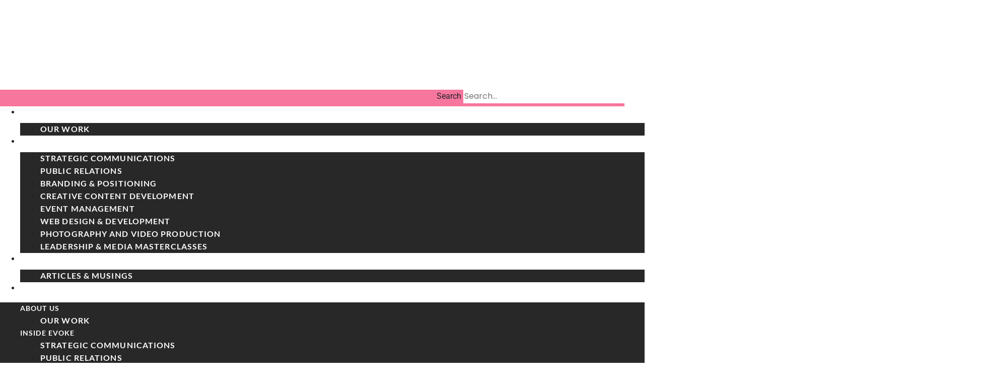

--- FILE ---
content_type: text/html; charset=UTF-8
request_url: https://evoke-international.com/tag/the-godfather-wars/
body_size: 39609
content:
<!DOCTYPE html><html lang="en-US" prefix="og: https://ogp.me/ns#"><head ><script>
document.addEventListener('DOMContentLoaded', function(){
  document.querySelectorAll('[data-scroll-carousel]').forEach(el=>{
    el.removeAttribute('data-compat');
  });
});
</script>
<!-- Facebook Pixel Code -->
<script>
!function(f,b,e,v,n,t,s)
{if(f.fbq)return;n=f.fbq=function(){n.callMethod?
n.callMethod.apply(n,arguments):n.queue.push(arguments)};
if(!f._fbq)f._fbq=n;n.push=n;n.loaded=!0;n.version='2.0';
n.queue=[];t=b.createElement(e);t.async=!0;
t.src=v;s=b.getElementsByTagName(e)[0];
s.parentNode.insertBefore(t,s)}(window,document,'script',
'https://connect.facebook.net/en_US/fbevents.js');
fbq('init', '702694900349621'); 
fbq('track', 'PageView');
</script>
<noscript>
<img height="1" width="1" 
src="https://www.facebook.com/tr?id=702694900349621&ev=PageView
&noscript=1"/>
</noscript>
<!-- End Facebook Pixel Code -->

<meta name="google-site-verification" content="Ypr-AI4FrY48T3Pnvk75QYhk5kyK2CDkMre4afXzg94" />

<!-- Global site tag (gtag.js) - Google Analytics -->
<script async src="https://www.googletagmanager.com/gtag/js?id=UA-26945904-6"></script>
<script>
  window.dataLayer = window.dataLayer || [];
  function gtag(){dataLayer.push(arguments);}
  gtag('js', new Date());

  gtag('config', 'UA-26945904-6');
</script>

	<meta charset="UTF-8" />
	<meta name="viewport" content="width=device-width, initial-scale=1" />
		<style>img:is([sizes="auto" i], [sizes^="auto," i]) { contain-intrinsic-size: 3000px 1500px }</style>
	
<!-- Search Engine Optimization by Rank Math PRO - https://rankmath.com/ -->
<title>The Godfather Wars - Evoke International - Marketing &amp; PR Agency Dubai</title>
<meta name="robots" content="follow, noindex"/>
<meta property="og:locale" content="en_US" />
<meta property="og:type" content="article" />
<meta property="og:title" content="The Godfather Wars - Evoke International - Marketing &amp; PR Agency Dubai" />
<meta property="og:url" content="https://evoke-international.com/tag/the-godfather-wars/" />
<meta property="og:site_name" content="Evoke International" />
<meta property="article:publisher" content="https://www.facebook.com/EvokeIntLtd/" />
<meta name="twitter:card" content="summary_large_image" />
<meta name="twitter:title" content="The Godfather Wars - Evoke International - Marketing &amp; PR Agency Dubai" />
<meta name="twitter:site" content="@EvokeIntlLtd" />
<meta name="twitter:label1" content="Posts" />
<meta name="twitter:data1" content="1" />
<script type="application/ld+json" class="rank-math-schema-pro">{"@context":"https://schema.org","@graph":[{"@type":"Place","@id":"https://evoke-international.com/#place","geo":{"@type":"GeoCoordinates","latitude":"25.184230","longitude":" 55.277080"},"hasMap":"https://www.google.com/maps/search/?api=1&amp;query=25.184230, 55.277080","address":{"@type":"PostalAddress","streetAddress":"The Citadel Tower, 25th Floor","addressLocality":"Business Bay","addressRegion":"Al Abraj St, Dubai","postalCode":"000000","addressCountry":"United Arab Emirates"}},{"@type":"Organization","@id":"https://evoke-international.com/#organization","name":"Evoke International","url":"https://evoke-international.com","sameAs":["https://www.facebook.com/EvokeIntLtd/","https://twitter.com/EvokeIntlLtd","https://www.instagram.com/evokeint/","https://vimeo.com/evokechange","https://www.linkedin.com/company/evoke-international-limited/"],"email":"info@evoke-international.com","address":{"@type":"PostalAddress","streetAddress":"The Citadel Tower, 25th Floor","addressLocality":"Business Bay","addressRegion":"Al Abraj St, Dubai","postalCode":"000000","addressCountry":"United Arab Emirates"},"logo":{"@type":"ImageObject","@id":"https://evoke-international.com/#logo","url":"https://evoke-international.com/wp-content/uploads/2020/08/Emblem-1-01-01.svg","contentUrl":"https://evoke-international.com/wp-content/uploads/2020/08/Emblem-1-01-01.svg","caption":"Evoke International","inLanguage":"en-US","width":"1251","height":"1080"},"contactPoint":[{"@type":"ContactPoint","telephone":"+971 4 553 0960","contactType":"sales"},{"@type":"ContactPoint","telephone":"+1 771 2133559","contactType":"sales"},{"@type":"ContactPoint","telephone":"+44 7753 146 797","contactType":"sales"}],"description":"Evoke is a global strategic communications firm operating at the intersection of influence, perception, and behavior change. We specialize in shaping conversations that shape outcomes\u2014merging physical realities with narrative power to deliver measurable impact in some of the world\u2019s most complex environments.","legalName":"Evoke International","location":{"@id":"https://evoke-international.com/#place"}},{"@type":"WebSite","@id":"https://evoke-international.com/#website","url":"https://evoke-international.com","name":"Evoke International","alternateName":"Evoke","publisher":{"@id":"https://evoke-international.com/#organization"},"inLanguage":"en-US"},{"@type":"CollectionPage","@id":"https://evoke-international.com/tag/the-godfather-wars/#webpage","url":"https://evoke-international.com/tag/the-godfather-wars/","name":"The Godfather Wars - Evoke International - Marketing &amp; PR Agency Dubai","isPartOf":{"@id":"https://evoke-international.com/#website"},"inLanguage":"en-US"}]}</script>
<!-- /Rank Math WordPress SEO plugin -->

<link rel='dns-prefetch' href='//www.googletagmanager.com' />
<link rel='dns-prefetch' href='//fonts.googleapis.com' />
<link rel="alternate" type="application/rss+xml" title="Evoke International &raquo; Feed" href="https://evoke-international.com/feed/" />
<link rel="alternate" type="application/rss+xml" title="Evoke International &raquo; Comments Feed" href="https://evoke-international.com/comments/feed/" />
<link rel="alternate" type="application/rss+xml" title="Evoke International &raquo; The Godfather Wars Tag Feed" href="https://evoke-international.com/tag/the-godfather-wars/feed/" />
<link rel="alternate" type="application/rss+xml" title="Evoke International &raquo; Stories Feed" href="https://evoke-international.com/web-stories/feed/"><script type="text/javascript">
/* <![CDATA[ */
window._wpemojiSettings = {"baseUrl":"https:\/\/s.w.org\/images\/core\/emoji\/16.0.1\/72x72\/","ext":".png","svgUrl":"https:\/\/s.w.org\/images\/core\/emoji\/16.0.1\/svg\/","svgExt":".svg","source":{"concatemoji":"https:\/\/evoke-international.com\/wp-includes\/js\/wp-emoji-release.min.js?ver=6.8.3"}};
/*! This file is auto-generated */
!function(s,n){var o,i,e;function c(e){try{var t={supportTests:e,timestamp:(new Date).valueOf()};sessionStorage.setItem(o,JSON.stringify(t))}catch(e){}}function p(e,t,n){e.clearRect(0,0,e.canvas.width,e.canvas.height),e.fillText(t,0,0);var t=new Uint32Array(e.getImageData(0,0,e.canvas.width,e.canvas.height).data),a=(e.clearRect(0,0,e.canvas.width,e.canvas.height),e.fillText(n,0,0),new Uint32Array(e.getImageData(0,0,e.canvas.width,e.canvas.height).data));return t.every(function(e,t){return e===a[t]})}function u(e,t){e.clearRect(0,0,e.canvas.width,e.canvas.height),e.fillText(t,0,0);for(var n=e.getImageData(16,16,1,1),a=0;a<n.data.length;a++)if(0!==n.data[a])return!1;return!0}function f(e,t,n,a){switch(t){case"flag":return n(e,"\ud83c\udff3\ufe0f\u200d\u26a7\ufe0f","\ud83c\udff3\ufe0f\u200b\u26a7\ufe0f")?!1:!n(e,"\ud83c\udde8\ud83c\uddf6","\ud83c\udde8\u200b\ud83c\uddf6")&&!n(e,"\ud83c\udff4\udb40\udc67\udb40\udc62\udb40\udc65\udb40\udc6e\udb40\udc67\udb40\udc7f","\ud83c\udff4\u200b\udb40\udc67\u200b\udb40\udc62\u200b\udb40\udc65\u200b\udb40\udc6e\u200b\udb40\udc67\u200b\udb40\udc7f");case"emoji":return!a(e,"\ud83e\udedf")}return!1}function g(e,t,n,a){var r="undefined"!=typeof WorkerGlobalScope&&self instanceof WorkerGlobalScope?new OffscreenCanvas(300,150):s.createElement("canvas"),o=r.getContext("2d",{willReadFrequently:!0}),i=(o.textBaseline="top",o.font="600 32px Arial",{});return e.forEach(function(e){i[e]=t(o,e,n,a)}),i}function t(e){var t=s.createElement("script");t.src=e,t.defer=!0,s.head.appendChild(t)}"undefined"!=typeof Promise&&(o="wpEmojiSettingsSupports",i=["flag","emoji"],n.supports={everything:!0,everythingExceptFlag:!0},e=new Promise(function(e){s.addEventListener("DOMContentLoaded",e,{once:!0})}),new Promise(function(t){var n=function(){try{var e=JSON.parse(sessionStorage.getItem(o));if("object"==typeof e&&"number"==typeof e.timestamp&&(new Date).valueOf()<e.timestamp+604800&&"object"==typeof e.supportTests)return e.supportTests}catch(e){}return null}();if(!n){if("undefined"!=typeof Worker&&"undefined"!=typeof OffscreenCanvas&&"undefined"!=typeof URL&&URL.createObjectURL&&"undefined"!=typeof Blob)try{var e="postMessage("+g.toString()+"("+[JSON.stringify(i),f.toString(),p.toString(),u.toString()].join(",")+"));",a=new Blob([e],{type:"text/javascript"}),r=new Worker(URL.createObjectURL(a),{name:"wpTestEmojiSupports"});return void(r.onmessage=function(e){c(n=e.data),r.terminate(),t(n)})}catch(e){}c(n=g(i,f,p,u))}t(n)}).then(function(e){for(var t in e)n.supports[t]=e[t],n.supports.everything=n.supports.everything&&n.supports[t],"flag"!==t&&(n.supports.everythingExceptFlag=n.supports.everythingExceptFlag&&n.supports[t]);n.supports.everythingExceptFlag=n.supports.everythingExceptFlag&&!n.supports.flag,n.DOMReady=!1,n.readyCallback=function(){n.DOMReady=!0}}).then(function(){return e}).then(function(){var e;n.supports.everything||(n.readyCallback(),(e=n.source||{}).concatemoji?t(e.concatemoji):e.wpemoji&&e.twemoji&&(t(e.twemoji),t(e.wpemoji)))}))}((window,document),window._wpemojiSettings);
/* ]]> */
</script>
<link rel='stylesheet' id='evk-hscroll-css' href='https://evoke-international.com/wp-content/plugins/evoke-horizontal-scroll-v1.1.6/assets/css/evk-hscroll.css?ver=1.1.6.1' type='text/css' media='all' />
<link rel='stylesheet' id='font-awesome-5-all-css' href='https://evoke-international.com/wp-content/plugins/elementor/assets/lib/font-awesome/css/all.min.css?ver=3.34.0' type='text/css' media='all' />
<link rel='stylesheet' id='font-awesome-4-shim-css' href='https://evoke-international.com/wp-content/plugins/elementor/assets/lib/font-awesome/css/v4-shims.min.css?ver=3.34.0' type='text/css' media='all' />
<style id='wp-emoji-styles-inline-css' type='text/css'>

	img.wp-smiley, img.emoji {
		display: inline !important;
		border: none !important;
		box-shadow: none !important;
		height: 1em !important;
		width: 1em !important;
		margin: 0 0.07em !important;
		vertical-align: -0.1em !important;
		background: none !important;
		padding: 0 !important;
	}
</style>
<link rel='stylesheet' id='wp-block-library-css' href='https://evoke-international.com/wp-includes/css/dist/block-library/style.min.css?ver=6.8.3' type='text/css' media='all' />
<style id='wp-block-library-theme-inline-css' type='text/css'>
.wp-block-audio :where(figcaption){color:#555;font-size:13px;text-align:center}.is-dark-theme .wp-block-audio :where(figcaption){color:#ffffffa6}.wp-block-audio{margin:0 0 1em}.wp-block-code{border:1px solid #ccc;border-radius:4px;font-family:Menlo,Consolas,monaco,monospace;padding:.8em 1em}.wp-block-embed :where(figcaption){color:#555;font-size:13px;text-align:center}.is-dark-theme .wp-block-embed :where(figcaption){color:#ffffffa6}.wp-block-embed{margin:0 0 1em}.blocks-gallery-caption{color:#555;font-size:13px;text-align:center}.is-dark-theme .blocks-gallery-caption{color:#ffffffa6}:root :where(.wp-block-image figcaption){color:#555;font-size:13px;text-align:center}.is-dark-theme :root :where(.wp-block-image figcaption){color:#ffffffa6}.wp-block-image{margin:0 0 1em}.wp-block-pullquote{border-bottom:4px solid;border-top:4px solid;color:currentColor;margin-bottom:1.75em}.wp-block-pullquote cite,.wp-block-pullquote footer,.wp-block-pullquote__citation{color:currentColor;font-size:.8125em;font-style:normal;text-transform:uppercase}.wp-block-quote{border-left:.25em solid;margin:0 0 1.75em;padding-left:1em}.wp-block-quote cite,.wp-block-quote footer{color:currentColor;font-size:.8125em;font-style:normal;position:relative}.wp-block-quote:where(.has-text-align-right){border-left:none;border-right:.25em solid;padding-left:0;padding-right:1em}.wp-block-quote:where(.has-text-align-center){border:none;padding-left:0}.wp-block-quote.is-large,.wp-block-quote.is-style-large,.wp-block-quote:where(.is-style-plain){border:none}.wp-block-search .wp-block-search__label{font-weight:700}.wp-block-search__button{border:1px solid #ccc;padding:.375em .625em}:where(.wp-block-group.has-background){padding:1.25em 2.375em}.wp-block-separator.has-css-opacity{opacity:.4}.wp-block-separator{border:none;border-bottom:2px solid;margin-left:auto;margin-right:auto}.wp-block-separator.has-alpha-channel-opacity{opacity:1}.wp-block-separator:not(.is-style-wide):not(.is-style-dots){width:100px}.wp-block-separator.has-background:not(.is-style-dots){border-bottom:none;height:1px}.wp-block-separator.has-background:not(.is-style-wide):not(.is-style-dots){height:2px}.wp-block-table{margin:0 0 1em}.wp-block-table td,.wp-block-table th{word-break:normal}.wp-block-table :where(figcaption){color:#555;font-size:13px;text-align:center}.is-dark-theme .wp-block-table :where(figcaption){color:#ffffffa6}.wp-block-video :where(figcaption){color:#555;font-size:13px;text-align:center}.is-dark-theme .wp-block-video :where(figcaption){color:#ffffffa6}.wp-block-video{margin:0 0 1em}:root :where(.wp-block-template-part.has-background){margin-bottom:0;margin-top:0;padding:1.25em 2.375em}
</style>
<style id='classic-theme-styles-inline-css' type='text/css'>
/*! This file is auto-generated */
.wp-block-button__link{color:#fff;background-color:#32373c;border-radius:9999px;box-shadow:none;text-decoration:none;padding:calc(.667em + 2px) calc(1.333em + 2px);font-size:1.125em}.wp-block-file__button{background:#32373c;color:#fff;text-decoration:none}
</style>
<style id='global-styles-inline-css' type='text/css'>
:root{--wp--preset--aspect-ratio--square: 1;--wp--preset--aspect-ratio--4-3: 4/3;--wp--preset--aspect-ratio--3-4: 3/4;--wp--preset--aspect-ratio--3-2: 3/2;--wp--preset--aspect-ratio--2-3: 2/3;--wp--preset--aspect-ratio--16-9: 16/9;--wp--preset--aspect-ratio--9-16: 9/16;--wp--preset--color--black: #000000;--wp--preset--color--cyan-bluish-gray: #abb8c3;--wp--preset--color--white: #ffffff;--wp--preset--color--pale-pink: #f78da7;--wp--preset--color--vivid-red: #cf2e2e;--wp--preset--color--luminous-vivid-orange: #ff6900;--wp--preset--color--luminous-vivid-amber: #fcb900;--wp--preset--color--light-green-cyan: #7bdcb5;--wp--preset--color--vivid-green-cyan: #00d084;--wp--preset--color--pale-cyan-blue: #8ed1fc;--wp--preset--color--vivid-cyan-blue: #0693e3;--wp--preset--color--vivid-purple: #9b51e0;--wp--preset--gradient--vivid-cyan-blue-to-vivid-purple: linear-gradient(135deg,rgba(6,147,227,1) 0%,rgb(155,81,224) 100%);--wp--preset--gradient--light-green-cyan-to-vivid-green-cyan: linear-gradient(135deg,rgb(122,220,180) 0%,rgb(0,208,130) 100%);--wp--preset--gradient--luminous-vivid-amber-to-luminous-vivid-orange: linear-gradient(135deg,rgba(252,185,0,1) 0%,rgba(255,105,0,1) 100%);--wp--preset--gradient--luminous-vivid-orange-to-vivid-red: linear-gradient(135deg,rgba(255,105,0,1) 0%,rgb(207,46,46) 100%);--wp--preset--gradient--very-light-gray-to-cyan-bluish-gray: linear-gradient(135deg,rgb(238,238,238) 0%,rgb(169,184,195) 100%);--wp--preset--gradient--cool-to-warm-spectrum: linear-gradient(135deg,rgb(74,234,220) 0%,rgb(151,120,209) 20%,rgb(207,42,186) 40%,rgb(238,44,130) 60%,rgb(251,105,98) 80%,rgb(254,248,76) 100%);--wp--preset--gradient--blush-light-purple: linear-gradient(135deg,rgb(255,206,236) 0%,rgb(152,150,240) 100%);--wp--preset--gradient--blush-bordeaux: linear-gradient(135deg,rgb(254,205,165) 0%,rgb(254,45,45) 50%,rgb(107,0,62) 100%);--wp--preset--gradient--luminous-dusk: linear-gradient(135deg,rgb(255,203,112) 0%,rgb(199,81,192) 50%,rgb(65,88,208) 100%);--wp--preset--gradient--pale-ocean: linear-gradient(135deg,rgb(255,245,203) 0%,rgb(182,227,212) 50%,rgb(51,167,181) 100%);--wp--preset--gradient--electric-grass: linear-gradient(135deg,rgb(202,248,128) 0%,rgb(113,206,126) 100%);--wp--preset--gradient--midnight: linear-gradient(135deg,rgb(2,3,129) 0%,rgb(40,116,252) 100%);--wp--preset--font-size--small: 13px;--wp--preset--font-size--medium: 20px;--wp--preset--font-size--large: 36px;--wp--preset--font-size--x-large: 42px;--wp--preset--spacing--20: 0.44rem;--wp--preset--spacing--30: 0.67rem;--wp--preset--spacing--40: 1rem;--wp--preset--spacing--50: 1.5rem;--wp--preset--spacing--60: 2.25rem;--wp--preset--spacing--70: 3.38rem;--wp--preset--spacing--80: 5.06rem;--wp--preset--shadow--natural: 6px 6px 9px rgba(0, 0, 0, 0.2);--wp--preset--shadow--deep: 12px 12px 50px rgba(0, 0, 0, 0.4);--wp--preset--shadow--sharp: 6px 6px 0px rgba(0, 0, 0, 0.2);--wp--preset--shadow--outlined: 6px 6px 0px -3px rgba(255, 255, 255, 1), 6px 6px rgba(0, 0, 0, 1);--wp--preset--shadow--crisp: 6px 6px 0px rgba(0, 0, 0, 1);}:where(.is-layout-flex){gap: 0.5em;}:where(.is-layout-grid){gap: 0.5em;}body .is-layout-flex{display: flex;}.is-layout-flex{flex-wrap: wrap;align-items: center;}.is-layout-flex > :is(*, div){margin: 0;}body .is-layout-grid{display: grid;}.is-layout-grid > :is(*, div){margin: 0;}:where(.wp-block-columns.is-layout-flex){gap: 2em;}:where(.wp-block-columns.is-layout-grid){gap: 2em;}:where(.wp-block-post-template.is-layout-flex){gap: 1.25em;}:where(.wp-block-post-template.is-layout-grid){gap: 1.25em;}.has-black-color{color: var(--wp--preset--color--black) !important;}.has-cyan-bluish-gray-color{color: var(--wp--preset--color--cyan-bluish-gray) !important;}.has-white-color{color: var(--wp--preset--color--white) !important;}.has-pale-pink-color{color: var(--wp--preset--color--pale-pink) !important;}.has-vivid-red-color{color: var(--wp--preset--color--vivid-red) !important;}.has-luminous-vivid-orange-color{color: var(--wp--preset--color--luminous-vivid-orange) !important;}.has-luminous-vivid-amber-color{color: var(--wp--preset--color--luminous-vivid-amber) !important;}.has-light-green-cyan-color{color: var(--wp--preset--color--light-green-cyan) !important;}.has-vivid-green-cyan-color{color: var(--wp--preset--color--vivid-green-cyan) !important;}.has-pale-cyan-blue-color{color: var(--wp--preset--color--pale-cyan-blue) !important;}.has-vivid-cyan-blue-color{color: var(--wp--preset--color--vivid-cyan-blue) !important;}.has-vivid-purple-color{color: var(--wp--preset--color--vivid-purple) !important;}.has-black-background-color{background-color: var(--wp--preset--color--black) !important;}.has-cyan-bluish-gray-background-color{background-color: var(--wp--preset--color--cyan-bluish-gray) !important;}.has-white-background-color{background-color: var(--wp--preset--color--white) !important;}.has-pale-pink-background-color{background-color: var(--wp--preset--color--pale-pink) !important;}.has-vivid-red-background-color{background-color: var(--wp--preset--color--vivid-red) !important;}.has-luminous-vivid-orange-background-color{background-color: var(--wp--preset--color--luminous-vivid-orange) !important;}.has-luminous-vivid-amber-background-color{background-color: var(--wp--preset--color--luminous-vivid-amber) !important;}.has-light-green-cyan-background-color{background-color: var(--wp--preset--color--light-green-cyan) !important;}.has-vivid-green-cyan-background-color{background-color: var(--wp--preset--color--vivid-green-cyan) !important;}.has-pale-cyan-blue-background-color{background-color: var(--wp--preset--color--pale-cyan-blue) !important;}.has-vivid-cyan-blue-background-color{background-color: var(--wp--preset--color--vivid-cyan-blue) !important;}.has-vivid-purple-background-color{background-color: var(--wp--preset--color--vivid-purple) !important;}.has-black-border-color{border-color: var(--wp--preset--color--black) !important;}.has-cyan-bluish-gray-border-color{border-color: var(--wp--preset--color--cyan-bluish-gray) !important;}.has-white-border-color{border-color: var(--wp--preset--color--white) !important;}.has-pale-pink-border-color{border-color: var(--wp--preset--color--pale-pink) !important;}.has-vivid-red-border-color{border-color: var(--wp--preset--color--vivid-red) !important;}.has-luminous-vivid-orange-border-color{border-color: var(--wp--preset--color--luminous-vivid-orange) !important;}.has-luminous-vivid-amber-border-color{border-color: var(--wp--preset--color--luminous-vivid-amber) !important;}.has-light-green-cyan-border-color{border-color: var(--wp--preset--color--light-green-cyan) !important;}.has-vivid-green-cyan-border-color{border-color: var(--wp--preset--color--vivid-green-cyan) !important;}.has-pale-cyan-blue-border-color{border-color: var(--wp--preset--color--pale-cyan-blue) !important;}.has-vivid-cyan-blue-border-color{border-color: var(--wp--preset--color--vivid-cyan-blue) !important;}.has-vivid-purple-border-color{border-color: var(--wp--preset--color--vivid-purple) !important;}.has-vivid-cyan-blue-to-vivid-purple-gradient-background{background: var(--wp--preset--gradient--vivid-cyan-blue-to-vivid-purple) !important;}.has-light-green-cyan-to-vivid-green-cyan-gradient-background{background: var(--wp--preset--gradient--light-green-cyan-to-vivid-green-cyan) !important;}.has-luminous-vivid-amber-to-luminous-vivid-orange-gradient-background{background: var(--wp--preset--gradient--luminous-vivid-amber-to-luminous-vivid-orange) !important;}.has-luminous-vivid-orange-to-vivid-red-gradient-background{background: var(--wp--preset--gradient--luminous-vivid-orange-to-vivid-red) !important;}.has-very-light-gray-to-cyan-bluish-gray-gradient-background{background: var(--wp--preset--gradient--very-light-gray-to-cyan-bluish-gray) !important;}.has-cool-to-warm-spectrum-gradient-background{background: var(--wp--preset--gradient--cool-to-warm-spectrum) !important;}.has-blush-light-purple-gradient-background{background: var(--wp--preset--gradient--blush-light-purple) !important;}.has-blush-bordeaux-gradient-background{background: var(--wp--preset--gradient--blush-bordeaux) !important;}.has-luminous-dusk-gradient-background{background: var(--wp--preset--gradient--luminous-dusk) !important;}.has-pale-ocean-gradient-background{background: var(--wp--preset--gradient--pale-ocean) !important;}.has-electric-grass-gradient-background{background: var(--wp--preset--gradient--electric-grass) !important;}.has-midnight-gradient-background{background: var(--wp--preset--gradient--midnight) !important;}.has-small-font-size{font-size: var(--wp--preset--font-size--small) !important;}.has-medium-font-size{font-size: var(--wp--preset--font-size--medium) !important;}.has-large-font-size{font-size: var(--wp--preset--font-size--large) !important;}.has-x-large-font-size{font-size: var(--wp--preset--font-size--x-large) !important;}
:where(.wp-block-post-template.is-layout-flex){gap: 1.25em;}:where(.wp-block-post-template.is-layout-grid){gap: 1.25em;}
:where(.wp-block-columns.is-layout-flex){gap: 2em;}:where(.wp-block-columns.is-layout-grid){gap: 2em;}
:root :where(.wp-block-pullquote){font-size: 1.5em;line-height: 1.6;}
</style>
<link rel='stylesheet' id='wp-components-css' href='https://evoke-international.com/wp-includes/css/dist/components/style.min.css?ver=6.8.3' type='text/css' media='all' />
<link rel='stylesheet' id='godaddy-styles-css' href='https://evoke-international.com/wp-content/mu-plugins/vendor/wpex/godaddy-launch/includes/Dependencies/GoDaddy/Styles/build/latest.css?ver=2.0.2' type='text/css' media='all' />
<link rel='stylesheet' id='vbp-frontend-css' href='https://evoke-international.com/wp-content/plugins/vibe-backgrounds/assets/css/frontend.css?ver=1.0.9' type='text/css' media='all' />
<link rel='stylesheet' id='jupiterx-popups-animation-css' href='https://evoke-international.com/wp-content/plugins/jupiterx-core/includes/extensions/raven/assets/lib/animate/animate.min.css?ver=4.13.0' type='text/css' media='all' />
<link type='text/css' rel='stylesheet' id='jupiterx-google-fonts-css' href='https://fonts.googleapis.com/css?family=Lato%3A100%2C200%2C300%2C400%2C500%2C600%2C700%2C800%2C900%2C100italic%2C200italic%2C300italic%2C400italic%2C500italic%2C600italic%2C700italic%2C800italic%2C900italic&#038;ver=4.13.0' type='text/css' media='all' />
<link rel='stylesheet' id='jupiterx-css' href='https://evoke-international.com/wp-content/uploads/jupiterx/compiler/jupiterx/f952d73.css?ver=4.13.0' type='text/css' media='all' />
<link rel='stylesheet' id='jupiterx-elements-dynamic-styles-css' href='https://evoke-international.com/wp-content/uploads/jupiterx/compiler/jupiterx-elements-dynamic-styles/d4e8436.css?ver=4.13.0' type='text/css' media='all' />
<link rel='stylesheet' id='elementor-frontend-css' href='https://evoke-international.com/wp-content/plugins/elementor/assets/css/frontend.min.css?ver=3.34.0' type='text/css' media='all' />
<style id='elementor-frontend-inline-css' type='text/css'>
.elementor-kit-6{--e-global-color-primary:#6EC1E4;--e-global-color-secondary:#54595F;--e-global-color-text:#7A7A7A;--e-global-color-accent:#61CE70;--e-global-color-2f7c52ad:#4054B2;--e-global-color-3e2873b8:#23A455;--e-global-color-dd360f0:#000;--e-global-color-100093a2:#FFF;--e-global-color-2a9f9063:#000000;--e-global-color-2446033c:#8CACB5;--e-global-color-7b0307bd:#458B90;--e-global-color-4bbcfdff:#363739;--e-global-color-38c97b14:#2F4E85;--e-global-color-5147d632:#607397;--e-global-color-2d9937f2:#738183;--e-global-color-14204ccf:#4668A5;--e-global-typography-primary-font-family:"Roboto";--e-global-typography-primary-font-weight:600;--e-global-typography-secondary-font-family:"Roboto Slab";--e-global-typography-secondary-font-weight:400;--e-global-typography-text-font-family:"Poppins";--e-global-typography-text-font-size:1em;--e-global-typography-text-line-height:1.5em;--e-global-typography-accent-font-family:"Roboto";--e-global-typography-accent-font-weight:500;color:var( --e-global-color-dd360f0 );font-family:"Poppins", Sans-serif;font-size:1em;--e-preloader-animation:flash;--e-preloader-animation-duration:5000ms;--e-preloader-delay:0ms;--e-preloader-width:14%;}.elementor-kit-6 e-page-transition{background-color:transparent;background-image:linear-gradient(174deg, var( --e-global-color-dd360f0 ) 0%, #0B494D 100%);}.elementor-kit-6 p{margin-block-end:10px;}.elementor-section.elementor-section-boxed > .elementor-container{max-width:1140px;}.e-con{--container-max-width:1140px;}.elementor-widget:not(:last-child){margin-block-end:20px;}.elementor-element{--widgets-spacing:20px 20px;--widgets-spacing-row:20px;--widgets-spacing-column:20px;}{}h1.entry-title{display:var(--page-title-display);}@media(max-width:1024px){.elementor-section.elementor-section-boxed > .elementor-container{max-width:1024px;}.e-con{--container-max-width:1024px;}}@media(max-width:767px){.elementor-section.elementor-section-boxed > .elementor-container{max-width:767px;}.e-con{--container-max-width:767px;}.elementor-kit-6{--e-preloader-width:52%;}}
.elementor-3869 .elementor-element.elementor-element-98258e8{--display:flex;--flex-direction:row;--container-widget-width:initial;--container-widget-height:100%;--container-widget-flex-grow:1;--container-widget-align-self:stretch;--flex-wrap-mobile:wrap;--gap:0px 0px;--row-gap:0px;--column-gap:0px;}.elementor-3869 .elementor-element.elementor-element-94e3958{--display:flex;--flex-direction:column;--container-widget-width:100%;--container-widget-height:initial;--container-widget-flex-grow:0;--container-widget-align-self:initial;--flex-wrap-mobile:wrap;}.elementor-widget-image .widget-image-caption{color:var( --e-global-color-text );font-family:var( --e-global-typography-text-font-family ), Sans-serif;font-size:var( --e-global-typography-text-font-size );line-height:var( --e-global-typography-text-line-height );}.elementor-3869 .elementor-element.elementor-element-66c904d{text-align:center;}.elementor-3869 .elementor-element.elementor-element-c3fab26{--display:flex;--flex-direction:column;--container-widget-width:100%;--container-widget-height:initial;--container-widget-flex-grow:0;--container-widget-align-self:initial;--flex-wrap-mobile:wrap;}.elementor-widget-search-form input[type="search"].elementor-search-form__input{font-family:var( --e-global-typography-text-font-family ), Sans-serif;font-size:var( --e-global-typography-text-font-size );line-height:var( --e-global-typography-text-line-height );}.elementor-widget-search-form .elementor-search-form__input,
					.elementor-widget-search-form .elementor-search-form__icon,
					.elementor-widget-search-form .elementor-lightbox .dialog-lightbox-close-button,
					.elementor-widget-search-form .elementor-lightbox .dialog-lightbox-close-button:hover,
					.elementor-widget-search-form.elementor-search-form--skin-full_screen input[type="search"].elementor-search-form__input{color:var( --e-global-color-text );fill:var( --e-global-color-text );}.elementor-widget-search-form .elementor-search-form__submit{font-family:var( --e-global-typography-text-font-family ), Sans-serif;font-size:var( --e-global-typography-text-font-size );line-height:var( --e-global-typography-text-line-height );background-color:var( --e-global-color-secondary );}.elementor-3869 .elementor-element.elementor-element-8f66b65 > .elementor-widget-container{margin:0px 40px 0px 0px;}.elementor-3869 .elementor-element.elementor-element-8f66b65 .elementor-search-form{text-align:end;}.elementor-3869 .elementor-element.elementor-element-8f66b65 .elementor-search-form__toggle{--e-search-form-toggle-size:33px;--e-search-form-toggle-color:#ffffff;--e-search-form-toggle-background-color:rgba(255,255,255,0);--e-search-form-toggle-icon-size:calc(55em / 100);--e-search-form-toggle-border-width:0px;--e-search-form-toggle-border-radius:0px;}.elementor-3869 .elementor-element.elementor-element-8f66b65.elementor-search-form--skin-full_screen .elementor-search-form__container{background-color:rgba(244,84,133,0.8);}.elementor-3869 .elementor-element.elementor-element-8f66b65 .elementor-search-form__input,
					.elementor-3869 .elementor-element.elementor-element-8f66b65 .elementor-search-form__icon,
					.elementor-3869 .elementor-element.elementor-element-8f66b65 .elementor-lightbox .dialog-lightbox-close-button,
					.elementor-3869 .elementor-element.elementor-element-8f66b65 .elementor-lightbox .dialog-lightbox-close-button:hover,
					.elementor-3869 .elementor-element.elementor-element-8f66b65.elementor-search-form--skin-full_screen input[type="search"].elementor-search-form__input{color:#000000;fill:#000000;}.elementor-3869 .elementor-element.elementor-element-8f66b65:not(.elementor-search-form--skin-full_screen) .elementor-search-form__container{border-color:rgba(255,255,255,0);border-width:0px 0px 1px 0px;border-radius:0px;}.elementor-3869 .elementor-element.elementor-element-8f66b65.elementor-search-form--skin-full_screen input[type="search"].elementor-search-form__input{border-color:rgba(255,255,255,0);border-width:0px 0px 1px 0px;border-radius:0px;}.elementor-3869 .elementor-element.elementor-element-8f66b65:not(.elementor-search-form--skin-full_screen) .elementor-search-form--focus .elementor-search-form__container{border-color:#000000;}.elementor-3869 .elementor-element.elementor-element-8f66b65.elementor-search-form--skin-full_screen input[type="search"].elementor-search-form__input:focus{border-color:#000000;}.elementor-3869 .elementor-element.elementor-element-60ddaa5{--display:flex;--flex-direction:column;--container-widget-width:100%;--container-widget-height:initial;--container-widget-flex-grow:0;--container-widget-align-self:initial;--flex-wrap-mobile:wrap;}.elementor-widget-nav-menu .elementor-nav-menu .elementor-item{font-family:var( --e-global-typography-primary-font-family ), Sans-serif;font-weight:var( --e-global-typography-primary-font-weight );}.elementor-widget-nav-menu .elementor-nav-menu--main .elementor-item{color:var( --e-global-color-text );fill:var( --e-global-color-text );}.elementor-widget-nav-menu .elementor-nav-menu--main .elementor-item:hover,
					.elementor-widget-nav-menu .elementor-nav-menu--main .elementor-item.elementor-item-active,
					.elementor-widget-nav-menu .elementor-nav-menu--main .elementor-item.highlighted,
					.elementor-widget-nav-menu .elementor-nav-menu--main .elementor-item:focus{color:var( --e-global-color-accent );fill:var( --e-global-color-accent );}.elementor-widget-nav-menu .elementor-nav-menu--main:not(.e--pointer-framed) .elementor-item:before,
					.elementor-widget-nav-menu .elementor-nav-menu--main:not(.e--pointer-framed) .elementor-item:after{background-color:var( --e-global-color-accent );}.elementor-widget-nav-menu .e--pointer-framed .elementor-item:before,
					.elementor-widget-nav-menu .e--pointer-framed .elementor-item:after{border-color:var( --e-global-color-accent );}.elementor-widget-nav-menu{--e-nav-menu-divider-color:var( --e-global-color-text );}.elementor-widget-nav-menu .elementor-nav-menu--dropdown .elementor-item, .elementor-widget-nav-menu .elementor-nav-menu--dropdown  .elementor-sub-item{font-family:var( --e-global-typography-accent-font-family ), Sans-serif;font-weight:var( --e-global-typography-accent-font-weight );}.elementor-3869 .elementor-element.elementor-element-bfad36a .elementor-menu-toggle{margin-left:auto;background-color:rgba(255,255,255,0.2);}.elementor-3869 .elementor-element.elementor-element-bfad36a .elementor-nav-menu .elementor-item{font-family:"Lato", Sans-serif;font-size:14px;font-weight:400;text-transform:uppercase;letter-spacing:3.7px;}.elementor-3869 .elementor-element.elementor-element-bfad36a .elementor-nav-menu--main .elementor-item{color:#ffffff;fill:#ffffff;padding-left:16px;padding-right:16px;padding-top:0px;padding-bottom:0px;}.elementor-3869 .elementor-element.elementor-element-bfad36a .elementor-nav-menu--main .elementor-item:hover,
					.elementor-3869 .elementor-element.elementor-element-bfad36a .elementor-nav-menu--main .elementor-item.elementor-item-active,
					.elementor-3869 .elementor-element.elementor-element-bfad36a .elementor-nav-menu--main .elementor-item.highlighted,
					.elementor-3869 .elementor-element.elementor-element-bfad36a .elementor-nav-menu--main .elementor-item:focus{color:var( --e-global-color-7b0307bd );fill:var( --e-global-color-7b0307bd );}.elementor-3869 .elementor-element.elementor-element-bfad36a .elementor-nav-menu--main:not(.e--pointer-framed) .elementor-item:before,
					.elementor-3869 .elementor-element.elementor-element-bfad36a .elementor-nav-menu--main:not(.e--pointer-framed) .elementor-item:after{background-color:#ffffff;}.elementor-3869 .elementor-element.elementor-element-bfad36a .e--pointer-framed .elementor-item:before,
					.elementor-3869 .elementor-element.elementor-element-bfad36a .e--pointer-framed .elementor-item:after{border-color:#ffffff;}.elementor-3869 .elementor-element.elementor-element-bfad36a .elementor-nav-menu--main:not(.e--pointer-framed) .elementor-item.elementor-item-active:before,
					.elementor-3869 .elementor-element.elementor-element-bfad36a .elementor-nav-menu--main:not(.e--pointer-framed) .elementor-item.elementor-item-active:after{background-color:#ffffff;}.elementor-3869 .elementor-element.elementor-element-bfad36a .e--pointer-framed .elementor-item.elementor-item-active:before,
					.elementor-3869 .elementor-element.elementor-element-bfad36a .e--pointer-framed .elementor-item.elementor-item-active:after{border-color:#ffffff;}.elementor-3869 .elementor-element.elementor-element-bfad36a .e--pointer-framed .elementor-item:before{border-width:1px;}.elementor-3869 .elementor-element.elementor-element-bfad36a .e--pointer-framed.e--animation-draw .elementor-item:before{border-width:0 0 1px 1px;}.elementor-3869 .elementor-element.elementor-element-bfad36a .e--pointer-framed.e--animation-draw .elementor-item:after{border-width:1px 1px 0 0;}.elementor-3869 .elementor-element.elementor-element-bfad36a .e--pointer-framed.e--animation-corners .elementor-item:before{border-width:1px 0 0 1px;}.elementor-3869 .elementor-element.elementor-element-bfad36a .e--pointer-framed.e--animation-corners .elementor-item:after{border-width:0 1px 1px 0;}.elementor-3869 .elementor-element.elementor-element-bfad36a .e--pointer-underline .elementor-item:after,
					 .elementor-3869 .elementor-element.elementor-element-bfad36a .e--pointer-overline .elementor-item:before,
					 .elementor-3869 .elementor-element.elementor-element-bfad36a .e--pointer-double-line .elementor-item:before,
					 .elementor-3869 .elementor-element.elementor-element-bfad36a .e--pointer-double-line .elementor-item:after{height:1px;}.elementor-3869 .elementor-element.elementor-element-bfad36a{--e-nav-menu-horizontal-menu-item-margin:calc( 0px / 2 );}.elementor-3869 .elementor-element.elementor-element-bfad36a .elementor-nav-menu--main:not(.elementor-nav-menu--layout-horizontal) .elementor-nav-menu > li:not(:last-child){margin-bottom:0px;}.elementor-3869 .elementor-element.elementor-element-bfad36a .elementor-nav-menu--dropdown a, .elementor-3869 .elementor-element.elementor-element-bfad36a .elementor-menu-toggle{color:#FDFDFD;fill:#FDFDFD;}.elementor-3869 .elementor-element.elementor-element-bfad36a .elementor-nav-menu--dropdown{background-color:#282828;}.elementor-3869 .elementor-element.elementor-element-bfad36a .elementor-nav-menu--dropdown a:hover,
					.elementor-3869 .elementor-element.elementor-element-bfad36a .elementor-nav-menu--dropdown a:focus,
					.elementor-3869 .elementor-element.elementor-element-bfad36a .elementor-nav-menu--dropdown a.elementor-item-active,
					.elementor-3869 .elementor-element.elementor-element-bfad36a .elementor-nav-menu--dropdown a.highlighted,
					.elementor-3869 .elementor-element.elementor-element-bfad36a .elementor-menu-toggle:hover,
					.elementor-3869 .elementor-element.elementor-element-bfad36a .elementor-menu-toggle:focus{color:var( --e-global-color-7b0307bd );}.elementor-3869 .elementor-element.elementor-element-bfad36a .elementor-nav-menu--dropdown a:hover,
					.elementor-3869 .elementor-element.elementor-element-bfad36a .elementor-nav-menu--dropdown a:focus,
					.elementor-3869 .elementor-element.elementor-element-bfad36a .elementor-nav-menu--dropdown a.elementor-item-active,
					.elementor-3869 .elementor-element.elementor-element-bfad36a .elementor-nav-menu--dropdown a.highlighted{background-color:#FBFBFB;}.elementor-3869 .elementor-element.elementor-element-bfad36a .elementor-nav-menu--dropdown .elementor-item, .elementor-3869 .elementor-element.elementor-element-bfad36a .elementor-nav-menu--dropdown  .elementor-sub-item{font-family:"Lato", Sans-serif;font-weight:600;text-transform:uppercase;letter-spacing:1.1px;}.elementor-3869 .elementor-element.elementor-element-bfad36a .elementor-nav-menu--main > .elementor-nav-menu > li > .elementor-nav-menu--dropdown, .elementor-3869 .elementor-element.elementor-element-bfad36a .elementor-nav-menu__container.elementor-nav-menu--dropdown{margin-top:9px !important;}.elementor-3869 .elementor-element.elementor-element-bfad36a div.elementor-menu-toggle{color:#ffffff;}.elementor-3869 .elementor-element.elementor-element-bfad36a div.elementor-menu-toggle svg{fill:#ffffff;}.elementor-3869 .elementor-element.elementor-element-bfad36a div.elementor-menu-toggle:hover, .elementor-3869 .elementor-element.elementor-element-bfad36a div.elementor-menu-toggle:focus{color:#f53258;}.elementor-3869 .elementor-element.elementor-element-bfad36a div.elementor-menu-toggle:hover svg, .elementor-3869 .elementor-element.elementor-element-bfad36a div.elementor-menu-toggle:focus svg{fill:#f53258;}.elementor-3869 .elementor-element.elementor-element-bfad36a .elementor-menu-toggle:hover, .elementor-3869 .elementor-element.elementor-element-bfad36a .elementor-menu-toggle:focus{background-color:#ffffff;}.elementor-3869 .elementor-element.elementor-element-2bce68e{--display:flex;--flex-direction:row;--container-widget-width:calc( ( 1 - var( --container-widget-flex-grow ) ) * 100% );--container-widget-height:100%;--container-widget-flex-grow:1;--container-widget-align-self:stretch;--flex-wrap-mobile:wrap;--align-items:stretch;--gap:10px 10px;--row-gap:10px;--column-gap:10px;--margin-top:0px;--margin-bottom:0px;--margin-left:0px;--margin-right:0px;--padding-top:0px;--padding-bottom:0px;--padding-left:0px;--padding-right:0px;}.elementor-3869 .elementor-element.elementor-element-2ff8cf3{--display:flex;--flex-direction:row;--container-widget-width:calc( ( 1 - var( --container-widget-flex-grow ) ) * 100% );--container-widget-height:100%;--container-widget-flex-grow:1;--container-widget-align-self:stretch;--flex-wrap-mobile:wrap;--align-items:stretch;--gap:10px 10px;--row-gap:10px;--column-gap:10px;--padding-top:1%;--padding-bottom:1%;--padding-left:1%;--padding-right:1%;}.elementor-3869 .elementor-element.elementor-element-207ee64{--display:flex;--justify-content:center;}.elementor-3869 .elementor-element.elementor-element-207ee64.e-con{--flex-grow:0;--flex-shrink:0;}.elementor-3869 .elementor-element.elementor-element-7893cae .raven-site-logo img, .elementor-3869 .elementor-element.elementor-element-7893cae .raven-site-logo svg{width:28%;}.elementor-3869 .elementor-element.elementor-element-7893cae .raven-site-logo{text-align:left;}.elementor-3869 .elementor-element.elementor-element-baccedc{--display:flex;--justify-content:center;--margin-top:0px;--margin-bottom:0px;--margin-left:0px;--margin-right:0px;}.elementor-widget-raven-search-form .raven-search-form-input{font-family:var( --e-global-typography-text-font-family ), Sans-serif;font-size:var( --e-global-typography-text-font-size );line-height:var( --e-global-typography-text-line-height );}.elementor-3869 .elementor-element.elementor-element-cf1a981 .raven-search-form-inner{width:100%;background-color:#ffffff;border-color:#222222;border-style:solid;border-width:1px 1px 1px 1px;border-radius:0px 0px 0px 0px;}.elementor-3869 .elementor-element.elementor-element-cf1a981 .raven-search-form-input{font-size:14px;font-weight:bold;color:#222222;}.elementor-3869 .elementor-element.elementor-element-cf1a981 .raven-search-form-input, .elementor-3869 .elementor-element.elementor-element-cf1a981 .raven-search-form-button{padding:10px 10px 10px 10px;}.elementor-3869 .elementor-element.elementor-element-cf1a981 .raven-search-form-container{justify-content:flex-end;}.elementor-3869 .elementor-element.elementor-element-cf1a981 .raven-search-form-focus .raven-search-form-input{color:#54595f;}.elementor-3869 .elementor-element.elementor-element-cf1a981 .raven-search-form-focus .raven-search-form-inner{background-color:#efefef;border-color:rgba(216,216,216,0);border-style:solid;border-width:2px 2px 2px 2px;border-radius:0px 0px 0px 0px;}.elementor-3869 .elementor-element.elementor-element-cf1a981 .raven-search-form-button{font-size:14px;color:#ffffff;background-color:var( --e-global-color-7b0307bd );}.elementor-3869 .elementor-element.elementor-element-cf1a981 .raven-search-form-button > svg{width:14px;height:14px;fill:#ffffff;}.elementor-3869 .elementor-element.elementor-element-cf1a981 svg.raven-search-form-button{width:14px;height:14px;fill:#ffffff;}.elementor-3869 .elementor-element.elementor-element-2f95eeb{--display:flex;--flex-direction:column;--container-widget-width:100%;--container-widget-height:initial;--container-widget-flex-grow:0;--container-widget-align-self:initial;--flex-wrap-mobile:wrap;--justify-content:center;}.elementor-widget-icon-box.elementor-view-stacked .elementor-icon{background-color:var( --e-global-color-primary );}.elementor-widget-icon-box.elementor-view-framed .elementor-icon, .elementor-widget-icon-box.elementor-view-default .elementor-icon{fill:var( --e-global-color-primary );color:var( --e-global-color-primary );border-color:var( --e-global-color-primary );}.elementor-widget-icon-box .elementor-icon-box-title, .elementor-widget-icon-box .elementor-icon-box-title a{font-family:var( --e-global-typography-primary-font-family ), Sans-serif;font-weight:var( --e-global-typography-primary-font-weight );}.elementor-widget-icon-box .elementor-icon-box-title{color:var( --e-global-color-primary );}.elementor-widget-icon-box:has(:hover) .elementor-icon-box-title,
					 .elementor-widget-icon-box:has(:focus) .elementor-icon-box-title{color:var( --e-global-color-primary );}.elementor-widget-icon-box .elementor-icon-box-description{font-family:var( --e-global-typography-text-font-family ), Sans-serif;font-size:var( --e-global-typography-text-font-size );line-height:var( --e-global-typography-text-line-height );color:var( --e-global-color-text );}.elementor-3869 .elementor-element.elementor-element-f6027c2 .elementor-icon-box-wrapper{align-items:center;text-align:end;gap:11px;}.elementor-3869 .elementor-element.elementor-element-f6027c2 .elementor-icon-box-title{margin-block-end:0px;color:var( --e-global-color-100093a2 );}.elementor-3869 .elementor-element.elementor-element-f6027c2 .elementor-icon{font-size:15px;}.elementor-3869 .elementor-element.elementor-element-f6027c2 .elementor-icon-box-title, .elementor-3869 .elementor-element.elementor-element-f6027c2 .elementor-icon-box-title a{font-family:"Lato", Sans-serif;font-size:1.1em;font-weight:400;text-transform:uppercase;line-height:1em;letter-spacing:0.2em;}.elementor-theme-builder-content-area{height:400px;}.elementor-location-header:before, .elementor-location-footer:before{content:"";display:table;clear:both;}@media(min-width:768px){.elementor-3869 .elementor-element.elementor-element-94e3958{--width:50%;}.elementor-3869 .elementor-element.elementor-element-c3fab26{--width:50%;}.elementor-3869 .elementor-element.elementor-element-60ddaa5{--width:50%;}.elementor-3869 .elementor-element.elementor-element-2bce68e{--width:100%;}.elementor-3869 .elementor-element.elementor-element-2ff8cf3{--content-width:100%;}.elementor-3869 .elementor-element.elementor-element-207ee64{--width:33%;}.elementor-3869 .elementor-element.elementor-element-baccedc{--width:33%;}.elementor-3869 .elementor-element.elementor-element-2f95eeb{--width:33%;}}@media(max-width:1024px) and (min-width:768px){.elementor-3869 .elementor-element.elementor-element-baccedc{--width:36%;}.elementor-3869 .elementor-element.elementor-element-2f95eeb{--width:29%;}}@media(max-width:1024px){.elementor-widget-image .widget-image-caption{font-size:var( --e-global-typography-text-font-size );line-height:var( --e-global-typography-text-line-height );}.elementor-widget-search-form input[type="search"].elementor-search-form__input{font-size:var( --e-global-typography-text-font-size );line-height:var( --e-global-typography-text-line-height );}.elementor-widget-search-form .elementor-search-form__submit{font-size:var( --e-global-typography-text-font-size );line-height:var( --e-global-typography-text-line-height );}.elementor-3869 .elementor-element.elementor-element-8f66b65 > .elementor-widget-container{margin:0px 0px 0px 0px;}.elementor-3869 .elementor-element.elementor-element-bfad36a .elementor-nav-menu--dropdown .elementor-item, .elementor-3869 .elementor-element.elementor-element-bfad36a .elementor-nav-menu--dropdown  .elementor-sub-item{font-size:14px;}.elementor-3869 .elementor-element.elementor-element-bfad36a .elementor-nav-menu--dropdown a{padding-left:30px;padding-right:30px;padding-top:10px;padding-bottom:10px;}.elementor-3869 .elementor-element.elementor-element-bfad36a .elementor-nav-menu--main > .elementor-nav-menu > li > .elementor-nav-menu--dropdown, .elementor-3869 .elementor-element.elementor-element-bfad36a .elementor-nav-menu__container.elementor-nav-menu--dropdown{margin-top:37px !important;}.elementor-3869 .elementor-element.elementor-element-2ff8cf3{--margin-top:0px;--margin-bottom:0px;--margin-left:0px;--margin-right:0px;--padding-top:0px;--padding-bottom:0px;--padding-left:0px;--padding-right:0px;}.elementor-3869 .elementor-element.elementor-element-7893cae .raven-site-logo img, .elementor-3869 .elementor-element.elementor-element-7893cae .raven-site-logo svg{width:81%;}.elementor-widget-raven-search-form .raven-search-form-input{font-size:var( --e-global-typography-text-font-size );line-height:var( --e-global-typography-text-line-height );}.elementor-widget-icon-box .elementor-icon-box-description{font-size:var( --e-global-typography-text-font-size );line-height:var( --e-global-typography-text-line-height );}}@media(max-width:767px){.elementor-3869 .elementor-element.elementor-element-94e3958{--width:33%;}.elementor-widget-image .widget-image-caption{font-size:var( --e-global-typography-text-font-size );line-height:var( --e-global-typography-text-line-height );}.elementor-3869 .elementor-element.elementor-element-66c904d img{width:100%;}.elementor-3869 .elementor-element.elementor-element-c3fab26{--width:47%;}.elementor-widget-search-form input[type="search"].elementor-search-form__input{font-size:var( --e-global-typography-text-font-size );line-height:var( --e-global-typography-text-line-height );}.elementor-widget-search-form .elementor-search-form__submit{font-size:var( --e-global-typography-text-font-size );line-height:var( --e-global-typography-text-line-height );}.elementor-3869 .elementor-element.elementor-element-60ddaa5{--width:20%;--align-items:center;--container-widget-width:calc( ( 1 - var( --container-widget-flex-grow ) ) * 100% );}.elementor-3869 .elementor-element.elementor-element-bfad36a .elementor-nav-menu--dropdown a{padding-left:20px;padding-right:20px;padding-top:10px;padding-bottom:10px;}.elementor-3869 .elementor-element.elementor-element-bfad36a .elementor-nav-menu--main > .elementor-nav-menu > li > .elementor-nav-menu--dropdown, .elementor-3869 .elementor-element.elementor-element-bfad36a .elementor-nav-menu__container.elementor-nav-menu--dropdown{margin-top:20px !important;}.elementor-widget-raven-search-form .raven-search-form-input{font-size:var( --e-global-typography-text-font-size );line-height:var( --e-global-typography-text-line-height );}.elementor-widget-icon-box .elementor-icon-box-description{font-size:var( --e-global-typography-text-font-size );line-height:var( --e-global-typography-text-line-height );}}/* Start JX Custom Fonts CSS *//* End JX Custom Fonts CSS */
.elementor-897 .elementor-element.elementor-element-bdfd552{--display:flex;--flex-direction:column;--container-widget-width:100%;--container-widget-height:initial;--container-widget-flex-grow:0;--container-widget-align-self:initial;--flex-wrap-mobile:wrap;--gap:0px 0px;--row-gap:0px;--column-gap:0px;--margin-top:0px;--margin-bottom:0px;--margin-left:0px;--margin-right:0px;--padding-top:0px;--padding-bottom:0px;--padding-left:0px;--padding-right:0px;--z-index:99;}.elementor-897 .elementor-element.elementor-element-bdfd552:not(.elementor-motion-effects-element-type-background), .elementor-897 .elementor-element.elementor-element-bdfd552 > .elementor-motion-effects-container > .elementor-motion-effects-layer{background-color:var( --e-global-color-dd360f0 );}.elementor-897 .elementor-element.elementor-element-6c5eada{--display:flex;--flex-direction:row;--container-widget-width:calc( ( 1 - var( --container-widget-flex-grow ) ) * 100% );--container-widget-height:100%;--container-widget-flex-grow:1;--container-widget-align-self:stretch;--flex-wrap-mobile:wrap;--align-items:stretch;--gap:0px 0px;--row-gap:0px;--column-gap:0px;--padding-top:65px;--padding-bottom:0px;--padding-left:0px;--padding-right:0px;}.elementor-897 .elementor-element.elementor-element-6c5eada:not(.elementor-motion-effects-element-type-background), .elementor-897 .elementor-element.elementor-element-6c5eada > .elementor-motion-effects-container > .elementor-motion-effects-layer{background-color:#000000;}.elementor-897 .elementor-element.elementor-element-d468da0{--display:flex;--justify-content:center;--margin-top:0px;--margin-bottom:0px;--margin-left:0px;--margin-right:80px;}.elementor-widget-image .widget-image-caption{color:var( --e-global-color-text );font-family:var( --e-global-typography-text-font-family ), Sans-serif;font-size:var( --e-global-typography-text-font-size );line-height:var( --e-global-typography-text-line-height );}.elementor-897 .elementor-element.elementor-element-02aa0f7 > .elementor-widget-container{margin:0px 0px -0px 0px;}.elementor-897 .elementor-element.elementor-element-02aa0f7{text-align:start;}.elementor-897 .elementor-element.elementor-element-02aa0f7 img{width:74%;opacity:1;}.elementor-widget-text-editor{font-family:var( --e-global-typography-text-font-family ), Sans-serif;font-size:var( --e-global-typography-text-font-size );line-height:var( --e-global-typography-text-line-height );color:var( --e-global-color-text );}.elementor-widget-text-editor.elementor-drop-cap-view-stacked .elementor-drop-cap{background-color:var( --e-global-color-primary );}.elementor-widget-text-editor.elementor-drop-cap-view-framed .elementor-drop-cap, .elementor-widget-text-editor.elementor-drop-cap-view-default .elementor-drop-cap{color:var( --e-global-color-primary );border-color:var( --e-global-color-primary );}.elementor-897 .elementor-element.elementor-element-c36e982{font-size:14px;line-height:1.7em;color:rgba(255,255,255,0.79);}.elementor-897 .elementor-element.elementor-element-795a857{--display:flex;--justify-content:center;--margin-top:0px;--margin-bottom:0px;--margin-left:0px;--margin-right:0px;--padding-top:0px;--padding-bottom:0px;--padding-left:0px;--padding-right:10px;}.elementor-widget-raven-heading .raven-heading, .elementor-widget-raven-heading .raven-heading a{font-family:var( --e-global-typography-primary-font-family ), Sans-serif;font-weight:var( --e-global-typography-primary-font-weight );}.elementor-897 .elementor-element.elementor-element-653d93b > .elementor-widget-container{margin:0px 0px -16px 0px;}.elementor-897 .elementor-element.elementor-element-653d93b .raven-heading-title, .elementor-897 .elementor-element.elementor-element-653d93b .raven-heading-title-inner{color:#FFFFFF;-webkit-text-fill-color:initial;}.elementor-897 .elementor-element.elementor-element-653d93b .raven-heading, .elementor-897 .elementor-element.elementor-element-653d93b .raven-heading a{font-family:"Lato", Sans-serif;font-size:16px;font-weight:normal;text-transform:uppercase;letter-spacing:4.3px;}.elementor-897 .elementor-element.elementor-element-660432f{--grid-template-columns:repeat(0, auto);--icon-size:24px;--grid-column-gap:15px;--grid-row-gap:0px;}.elementor-897 .elementor-element.elementor-element-660432f .elementor-widget-container{text-align:right;}.elementor-897 .elementor-element.elementor-element-660432f .elementor-social-icon{background-color:#13388c;}.elementor-897 .elementor-element.elementor-element-660432f .elementor-social-icon i{color:#ffffff;}.elementor-897 .elementor-element.elementor-element-660432f .elementor-social-icon svg{fill:#ffffff;}.elementor-897 .elementor-element.elementor-element-660432f .elementor-icon{border-radius:0px 0px 0px 0px;}.elementor-897 .elementor-element.elementor-element-660432f .elementor-social-icon:hover{background-color:var( --e-global-color-7b0307bd );}.elementor-897 .elementor-element.elementor-element-660432f .elementor-social-icon:hover i{color:#ffffff;}.elementor-897 .elementor-element.elementor-element-660432f .elementor-social-icon:hover svg{fill:#ffffff;}.elementor-897 .elementor-element.elementor-element-a5669bd{--display:flex;--flex-direction:row;--container-widget-width:calc( ( 1 - var( --container-widget-flex-grow ) ) * 100% );--container-widget-height:100%;--container-widget-flex-grow:1;--container-widget-align-self:stretch;--flex-wrap-mobile:wrap;--align-items:stretch;--gap:0px 0px;--row-gap:0px;--column-gap:0px;--padding-top:0px;--padding-bottom:0px;--padding-left:0px;--padding-right:0px;}.elementor-897 .elementor-element.elementor-element-a5669bd:not(.elementor-motion-effects-element-type-background), .elementor-897 .elementor-element.elementor-element-a5669bd > .elementor-motion-effects-container > .elementor-motion-effects-layer{background-color:#000000;}.elementor-897 .elementor-element.elementor-element-3e1f2ad{--display:flex;--justify-content:flex-start;--margin-top:0px;--margin-bottom:-60px;--margin-left:0px;--margin-right:0px;}.elementor-897 .elementor-element.elementor-element-92961ce{--display:flex;--flex-direction:row;--container-widget-width:calc( ( 1 - var( --container-widget-flex-grow ) ) * 100% );--container-widget-height:100%;--container-widget-flex-grow:1;--container-widget-align-self:stretch;--flex-wrap-mobile:wrap;--align-items:stretch;--gap:0px 0px;--row-gap:0px;--column-gap:0px;--padding-top:25px;--padding-bottom:25px;--padding-left:0px;--padding-right:0px;}.elementor-897 .elementor-element.elementor-element-92961ce:not(.elementor-motion-effects-element-type-background), .elementor-897 .elementor-element.elementor-element-92961ce > .elementor-motion-effects-container > .elementor-motion-effects-layer{background-color:#000000;}.elementor-897 .elementor-element.elementor-element-7541298{--display:flex;--flex-direction:row;--container-widget-width:initial;--container-widget-height:100%;--container-widget-flex-grow:1;--container-widget-align-self:stretch;--flex-wrap-mobile:wrap;}.elementor-897 .elementor-element.elementor-element-bb87343{--display:flex;}.elementor-897 .elementor-element.elementor-element-7cef705 > .elementor-widget-container{margin:-8px 0px 0px 0px;}.elementor-897 .elementor-element.elementor-element-7cef705{text-align:center;}.elementor-897 .elementor-element.elementor-element-7cef705 img{width:50%;}.elementor-897 .elementor-element.elementor-element-4184f9c > .elementor-widget-container{margin:0px 0px 0px 0px;}.elementor-897 .elementor-element.elementor-element-4184f9c{text-align:center;font-size:14px;font-weight:400;line-height:1.2em;color:#FFFFFF;}.elementor-theme-builder-content-area{height:400px;}.elementor-location-header:before, .elementor-location-footer:before{content:"";display:table;clear:both;}@media(max-width:1024px){.elementor-897 .elementor-element.elementor-element-6c5eada{--padding-top:25px;--padding-bottom:0px;--padding-left:20px;--padding-right:20px;}.elementor-897 .elementor-element.elementor-element-d468da0{--margin-top:30px;--margin-bottom:30px;--margin-left:0px;--margin-right:0px;}.elementor-widget-image .widget-image-caption{font-size:var( --e-global-typography-text-font-size );line-height:var( --e-global-typography-text-line-height );}.elementor-widget-text-editor{font-size:var( --e-global-typography-text-font-size );line-height:var( --e-global-typography-text-line-height );}.elementor-897 .elementor-element.elementor-element-a5669bd{--padding-top:25px;--padding-bottom:0px;--padding-left:20px;--padding-right:20px;}.elementor-897 .elementor-element.elementor-element-3e1f2ad{--margin-top:30px;--margin-bottom:30px;--margin-left:0px;--margin-right:0px;}.elementor-897 .elementor-element.elementor-element-92961ce{--padding-top:30px;--padding-bottom:0px;--padding-left:20px;--padding-right:20px;}}@media(max-width:767px){.elementor-897 .elementor-element.elementor-element-6c5eada{--padding-top:25px;--padding-bottom:0px;--padding-left:25px;--padding-right:25px;}.elementor-897 .elementor-element.elementor-element-d468da0{--margin-top:0px;--margin-bottom:30px;--margin-left:0px;--margin-right:0px;--padding-top:0px;--padding-bottom:0px;--padding-left:0px;--padding-right:0px;}.elementor-widget-image .widget-image-caption{font-size:var( --e-global-typography-text-font-size );line-height:var( --e-global-typography-text-line-height );}.elementor-897 .elementor-element.elementor-element-02aa0f7 > .elementor-widget-container{margin:20px 0px 0px 0px;}.elementor-897 .elementor-element.elementor-element-02aa0f7{text-align:center;}.elementor-897 .elementor-element.elementor-element-02aa0f7 img{width:50%;}.elementor-widget-text-editor{font-size:var( --e-global-typography-text-font-size );line-height:var( --e-global-typography-text-line-height );}.elementor-897 .elementor-element.elementor-element-c36e982{text-align:center;font-size:16px;}.elementor-897 .elementor-element.elementor-element-795a857{--width:100%;}.elementor-897 .elementor-element.elementor-element-660432f{--grid-template-columns:repeat(3, auto);--grid-column-gap:9px;--grid-row-gap:12px;}.elementor-897 .elementor-element.elementor-element-660432f .elementor-widget-container{text-align:center;}.elementor-897 .elementor-element.elementor-element-660432f .elementor-social-icon{--icon-padding:0.8em;}.elementor-897 .elementor-element.elementor-element-a5669bd{--padding-top:25px;--padding-bottom:0px;--padding-left:10px;--padding-right:10px;}.elementor-897 .elementor-element.elementor-element-3e1f2ad{--margin-top:0px;--margin-bottom:30px;--margin-left:0px;--margin-right:0px;--padding-top:0px;--padding-bottom:0px;--padding-left:0px;--padding-right:0px;}.elementor-897 .elementor-element.elementor-element-92961ce{--padding-top:0px;--padding-bottom:0px;--padding-left:20px;--padding-right:20px;}.elementor-897 .elementor-element.elementor-element-7541298{--padding-top:25px;--padding-bottom:0px;--padding-left:0px;--padding-right:0px;}.elementor-897 .elementor-element.elementor-element-7cef705 > .elementor-widget-container{margin:0px 0px 0px 0px;}.elementor-897 .elementor-element.elementor-element-7cef705 img{width:98%;}.elementor-897 .elementor-element.elementor-element-4184f9c{text-align:center;font-size:16px;line-height:1.4em;}}@media(min-width:768px){.elementor-897 .elementor-element.elementor-element-bdfd552{--content-width:100%;}.elementor-897 .elementor-element.elementor-element-6c5eada{--content-width:60%;}.elementor-897 .elementor-element.elementor-element-d468da0{--width:36.909%;}.elementor-897 .elementor-element.elementor-element-795a857{--width:63.091%;}.elementor-897 .elementor-element.elementor-element-a5669bd{--content-width:60%;}.elementor-897 .elementor-element.elementor-element-7541298{--content-width:70%;}}@media(max-width:1024px) and (min-width:768px){.elementor-897 .elementor-element.elementor-element-d468da0{--width:100%;}.elementor-897 .elementor-element.elementor-element-795a857{--width:100%;}.elementor-897 .elementor-element.elementor-element-3e1f2ad{--width:100%;}}/* Start JX Custom Fonts CSS *//* End JX Custom Fonts CSS */
.elementor-27634 .elementor-element.elementor-element-08d9a22{--display:flex;--flex-direction:row;--container-widget-width:calc( ( 1 - var( --container-widget-flex-grow ) ) * 100% );--container-widget-height:100%;--container-widget-flex-grow:1;--container-widget-align-self:stretch;--flex-wrap-mobile:wrap;--align-items:center;--gap:10px 10px;--row-gap:10px;--column-gap:10px;--overlay-opacity:0.8;border-style:solid;--border-style:solid;border-width:2px 2px 2px 2px;--border-top-width:2px;--border-right-width:2px;--border-bottom-width:2px;--border-left-width:2px;border-color:var( --e-global-color-secondary );--border-color:var( --e-global-color-secondary );--border-radius:20px 20px 20px 20px;--margin-top:0px;--margin-bottom:0px;--margin-left:0px;--margin-right:0px;--padding-top:40px;--padding-bottom:40px;--padding-left:40px;--padding-right:40px;}.elementor-27634 .elementor-element.elementor-element-08d9a22:not(.elementor-motion-effects-element-type-background), .elementor-27634 .elementor-element.elementor-element-08d9a22 > .elementor-motion-effects-container > .elementor-motion-effects-layer{background-color:var( --e-global-color-dd360f0 );background-image:url("https://evoke-international.com/wp-content/uploads/2024/12/wall-concrete-wall-stone-dark-gray-concrete-texture-background-stonewall-concrete-background_t20_Yw4vYE.jpg");background-position:center center;background-size:cover;}.elementor-27634 .elementor-element.elementor-element-08d9a22::before, .elementor-27634 .elementor-element.elementor-element-08d9a22 > .elementor-background-video-container::before, .elementor-27634 .elementor-element.elementor-element-08d9a22 > .e-con-inner > .elementor-background-video-container::before, .elementor-27634 .elementor-element.elementor-element-08d9a22 > .elementor-background-slideshow::before, .elementor-27634 .elementor-element.elementor-element-08d9a22 > .e-con-inner > .elementor-background-slideshow::before, .elementor-27634 .elementor-element.elementor-element-08d9a22 > .elementor-motion-effects-container > .elementor-motion-effects-layer::before{background-color:var( --e-global-color-dd360f0 );--background-overlay:'';}.elementor-27634 .elementor-element.elementor-element-530a574{--display:flex;--margin-top:0px;--margin-bottom:0px;--margin-left:0px;--margin-right:0px;--padding-top:0px;--padding-bottom:0px;--padding-left:0px;--padding-right:0px;}.elementor-widget-heading .elementor-heading-title{font-family:var( --e-global-typography-primary-font-family ), Sans-serif;font-weight:var( --e-global-typography-primary-font-weight );color:var( --e-global-color-primary );}.elementor-27634 .elementor-element.elementor-element-51f7231 > .elementor-widget-container{margin:0px 0px 0px 0px;padding:0px 0px 0px 0px;}.elementor-27634 .elementor-element.elementor-element-51f7231{z-index:9;text-align:start;}.elementor-27634 .elementor-element.elementor-element-51f7231 .elementor-heading-title{font-family:"Lato", Sans-serif;font-size:4em;font-weight:300;text-transform:none;font-style:normal;text-decoration:none;line-height:1em;letter-spacing:-0.6px;color:var( --e-global-color-100093a2 );}.elementor-widget-divider{--divider-color:var( --e-global-color-secondary );}.elementor-widget-divider .elementor-divider__text{color:var( --e-global-color-secondary );font-family:var( --e-global-typography-secondary-font-family ), Sans-serif;font-weight:var( --e-global-typography-secondary-font-weight );}.elementor-widget-divider.elementor-view-stacked .elementor-icon{background-color:var( --e-global-color-secondary );}.elementor-widget-divider.elementor-view-framed .elementor-icon, .elementor-widget-divider.elementor-view-default .elementor-icon{color:var( --e-global-color-secondary );border-color:var( --e-global-color-secondary );}.elementor-widget-divider.elementor-view-framed .elementor-icon, .elementor-widget-divider.elementor-view-default .elementor-icon svg{fill:var( --e-global-color-secondary );}.elementor-27634 .elementor-element.elementor-element-4dd4d3c{--divider-border-style:solid;--divider-color:#FFFFFF;--divider-border-width:2px;}.elementor-27634 .elementor-element.elementor-element-4dd4d3c .elementor-divider-separator{width:50%;}.elementor-27634 .elementor-element.elementor-element-4dd4d3c .elementor-divider{padding-block-start:2px;padding-block-end:2px;}.elementor-widget-text-editor{font-family:var( --e-global-typography-text-font-family ), Sans-serif;font-size:var( --e-global-typography-text-font-size );line-height:var( --e-global-typography-text-line-height );color:var( --e-global-color-text );}.elementor-widget-text-editor.elementor-drop-cap-view-stacked .elementor-drop-cap{background-color:var( --e-global-color-primary );}.elementor-widget-text-editor.elementor-drop-cap-view-framed .elementor-drop-cap, .elementor-widget-text-editor.elementor-drop-cap-view-default .elementor-drop-cap{color:var( --e-global-color-primary );border-color:var( --e-global-color-primary );}.elementor-27634 .elementor-element.elementor-element-621f3b0{z-index:9;text-align:start;font-family:"Poppins", Sans-serif;font-size:1em;font-weight:400;line-height:1.5em;letter-spacing:0px;word-spacing:0em;color:var( --e-global-color-100093a2 );}.elementor-27634 .elementor-element.elementor-element-e5d31d0{--display:flex;}.elementor-widget-raven-form .raven-field-label{font-family:var( --e-global-typography-text-font-family ), Sans-serif;font-size:var( --e-global-typography-text-font-size );line-height:var( --e-global-typography-text-line-height );}.elementor-widget-raven-form .raven-field-type-html{color:var( --e-global-color-text );font-family:var( --e-global-typography-text-font-family ), Sans-serif;font-size:var( --e-global-typography-text-font-size );line-height:var( --e-global-typography-text-line-height );}.elementor-widget-raven-form .raven-field::placeholder{font-family:var( --e-global-typography-text-font-family ), Sans-serif;font-size:var( --e-global-typography-text-font-size );line-height:var( --e-global-typography-text-line-height );}.elementor-widget-raven-form .raven-field{font-family:var( --e-global-typography-text-font-family ), Sans-serif;font-size:var( --e-global-typography-text-font-size );line-height:var( --e-global-typography-text-line-height );}.elementor-widget-raven-form .raven-field:focus::placeholder{font-family:var( --e-global-typography-text-font-family ), Sans-serif;font-size:var( --e-global-typography-text-font-size );line-height:var( --e-global-typography-text-line-height );}.elementor-widget-raven-form .raven-field:focus{font-family:var( --e-global-typography-text-font-family ), Sans-serif;font-size:var( --e-global-typography-text-font-size );line-height:var( --e-global-typography-text-line-height );}.elementor-widget-raven-form .raven-field-type-checkbox .raven-field-subgroup:not(.raven-login-forget-password-wrapper) .raven-field-label,.elementor-widget-raven-form .raven-field-type-acceptance .raven-field-subgroup .raven-field-label{font-family:var( --e-global-typography-text-font-family ), Sans-serif;font-size:var( --e-global-typography-text-font-size );line-height:var( --e-global-typography-text-line-height );}.elementor-widget-raven-form .raven-field-type-radio .raven-field-subgroup .raven-field-label{font-family:var( --e-global-typography-text-font-family ), Sans-serif;font-size:var( --e-global-typography-text-font-size );line-height:var( --e-global-typography-text-line-height );}.elementor-widget-raven-form .raven-submit-button, .elementor-widget-raven-form .raven-submit-button > span{font-family:var( --e-global-typography-text-font-family ), Sans-serif;font-size:var( --e-global-typography-text-font-size );line-height:var( --e-global-typography-text-line-height );}.elementor-widget-raven-form .raven-submit-button:hover, .elementor-widget-raven-form .raven-submit-button:hover span{font-family:var( --e-global-typography-text-font-family ), Sans-serif;font-size:var( --e-global-typography-text-font-size );line-height:var( --e-global-typography-text-line-height );}.elementor-widget-raven-form{font-family:var( --e-global-typography-text-font-family ), Sans-serif;font-size:var( --e-global-typography-text-font-size );line-height:var( --e-global-typography-text-line-height );}.elementor-27634 .elementor-element.elementor-element-e8e1dcf .raven-field-group{padding-left:calc( 7px / 2 );padding-right:calc( 7px / 2 );margin-bottom:19px;}.elementor-27634 .elementor-element.elementor-element-e8e1dcf .raven-form{margin-left:calc( -7px / 2 );margin-right:calc( -7px / 2 );}.elementor-27634 .elementor-element.elementor-element-e8e1dcf .raven-form__indicators{padding-left:calc( 7px / 2 );padding-right:calc( 7px / 2 );}.elementor-27634 .elementor-element.elementor-element-e8e1dcf .raven-field-type-html{padding-bottom:0px;}.elementor-27634 .elementor-element.elementor-element-e8e1dcf .raven-field{background-color:#02010100;border-style:solid;border-width:0px 0px 02px 0px;border-color:var( --e-global-color-100093a2 );color:var( --e-global-color-7b0307bd );font-family:"Poppins", Sans-serif;font-size:1em;font-weight:500;line-height:1.5em;}.elementor-27634 .elementor-element.elementor-element-e8e1dcf .raven-field::-webkit-input-placeholder{color:var( --e-global-color-7b0307bd );}.elementor-27634 .elementor-element.elementor-element-e8e1dcf .raven-field::-ms-input-placeholder{color:var( --e-global-color-7b0307bd );}.elementor-27634 .elementor-element.elementor-element-e8e1dcf .raven-field::placeholder{color:var( --e-global-color-7b0307bd );font-family:"Poppins", Sans-serif;font-size:1em;font-weight:500;text-transform:none;line-height:1.5em;}.elementor-27634 .elementor-element.elementor-element-e8e1dcf .raven-field-select-arrow{color:var( --e-global-color-text );font-size:20px;right:13px;}.elementor-27634 .elementor-element.elementor-element-e8e1dcf .raven-field-select-arrow > svg, .elementor-27634 .elementor-element.elementor-element-e8e1dcf svg.raven-field-select-arrow{fill:var( --e-global-color-text );width:20px;height:20px;}.elementor-27634 .elementor-element.elementor-element-e8e1dcf .raven-field-type-checkbox .raven-field-subgroup:not(.raven-login-forget-password-wrapper) .raven-field-label{color:var( --e-global-color-7b0307bd );}.elementor-27634 .elementor-element.elementor-element-e8e1dcf .raven-field-type-acceptance .raven-field-subgroup .raven-field-label{color:var( --e-global-color-7b0307bd );}.elementor-27634 .elementor-element.elementor-element-e8e1dcf .raven-submit-button{width:100%;margin:0px 0px 0px 0px;border-style:solid;border-width:2px 2px 2px 2px;border-color:var( --e-global-color-100093a2 );border-radius:15px 0px 15px 0px;}.elementor-27634 .elementor-element.elementor-element-e8e1dcf .raven-submit-button, .elementor-27634 .elementor-element.elementor-element-e8e1dcf .raven-submit-button > span{font-family:"Poppins", Sans-serif;font-size:1em;font-weight:400;text-transform:uppercase;line-height:1.5em;letter-spacing:2.6px;}.elementor-27634 .elementor-element.elementor-element-e8e1dcf .raven-submit-button:not(.step-button-prev){background-color:#02010100;background-image:none;}.elementor-27634 .elementor-element.elementor-element-e8e1dcf .raven-submit-button:hover{border-style:solid;border-width:2px 2px 2px 2px;border-color:var( --e-global-color-100093a2 );border-radius:0px 15px 0px 15px;}.elementor-27634 .elementor-element.elementor-element-e8e1dcf{--raven-form-steps-indicators-spacing:20px;--raven-form-steps-indicator-padding:30px;--raven-form-steps-indicator-inactive-secondary-color:#ffffff;--raven-form-steps-indicator-active-secondary-color:#ffffff;--raven-form-steps-indicator-completed-secondary-color:#ffffff;--raven-form-steps-divider-width:1px;--raven-form-steps-divider-gap:10px;}#elementor-popup-modal-27634 .dialog-widget-content{animation-duration:1.1s;border-radius:20px 20px 20px 20px;box-shadow:2px 8px 23px 3px rgba(0,0,0,0.2);}#elementor-popup-modal-27634{background-color:rgba(0,0,0,.8);justify-content:center;align-items:center;pointer-events:all;}#elementor-popup-modal-27634 .dialog-message{width:65vw;height:auto;}#elementor-popup-modal-27634 .dialog-close-button{display:flex;top:-10vh;font-size:24px;}body:not(.rtl) #elementor-popup-modal-27634 .dialog-close-button{right:-05vw;}body.rtl #elementor-popup-modal-27634 .dialog-close-button{left:-05vw;}#elementor-popup-modal-27634 .dialog-close-button i{color:var( --e-global-color-100093a2 );}#elementor-popup-modal-27634 .dialog-close-button svg{fill:var( --e-global-color-100093a2 );}#elementor-popup-modal-27634 .dialog-close-button:hover i{color:var( --e-global-color-2446033c );}@media(max-width:1024px){.elementor-27634 .elementor-element.elementor-element-51f7231 > .elementor-widget-container{margin:0px 0px 0px -100px;}.elementor-widget-text-editor{font-size:var( --e-global-typography-text-font-size );line-height:var( --e-global-typography-text-line-height );}.elementor-widget-raven-form .raven-field-label{font-size:var( --e-global-typography-text-font-size );line-height:var( --e-global-typography-text-line-height );}.elementor-widget-raven-form .raven-field-type-html{font-size:var( --e-global-typography-text-font-size );line-height:var( --e-global-typography-text-line-height );}.elementor-widget-raven-form .raven-field::placeholder{font-size:var( --e-global-typography-text-font-size );line-height:var( --e-global-typography-text-line-height );}.elementor-widget-raven-form .raven-field{font-size:var( --e-global-typography-text-font-size );line-height:var( --e-global-typography-text-line-height );}.elementor-widget-raven-form .raven-field:focus::placeholder{font-size:var( --e-global-typography-text-font-size );line-height:var( --e-global-typography-text-line-height );}.elementor-widget-raven-form .raven-field:focus{font-size:var( --e-global-typography-text-font-size );line-height:var( --e-global-typography-text-line-height );}.elementor-widget-raven-form .raven-field-type-checkbox .raven-field-subgroup:not(.raven-login-forget-password-wrapper) .raven-field-label,.elementor-widget-raven-form .raven-field-type-acceptance .raven-field-subgroup .raven-field-label{font-size:var( --e-global-typography-text-font-size );line-height:var( --e-global-typography-text-line-height );}.elementor-widget-raven-form .raven-field-type-radio .raven-field-subgroup .raven-field-label{font-size:var( --e-global-typography-text-font-size );line-height:var( --e-global-typography-text-line-height );}.elementor-widget-raven-form .raven-submit-button, .elementor-widget-raven-form .raven-submit-button > span{font-size:var( --e-global-typography-text-font-size );line-height:var( --e-global-typography-text-line-height );}.elementor-widget-raven-form .raven-submit-button:hover, .elementor-widget-raven-form .raven-submit-button:hover span{font-size:var( --e-global-typography-text-font-size );line-height:var( --e-global-typography-text-line-height );}.elementor-widget-raven-form{font-size:var( --e-global-typography-text-font-size );line-height:var( --e-global-typography-text-line-height );}}@media(max-width:767px){.elementor-27634 .elementor-element.elementor-element-08d9a22{--padding-top:40px;--padding-bottom:20px;--padding-left:20px;--padding-right:20px;}.elementor-27634 .elementor-element.elementor-element-51f7231 > .elementor-widget-container{margin:0px 0px 0px 0px;}.elementor-27634 .elementor-element.elementor-element-51f7231{text-align:start;}.elementor-27634 .elementor-element.elementor-element-51f7231 .elementor-heading-title{font-size:2.3em;line-height:1.1em;}.elementor-widget-text-editor{font-size:var( --e-global-typography-text-font-size );line-height:var( --e-global-typography-text-line-height );}.elementor-27634 .elementor-element.elementor-element-e5d31d0{--margin-top:0px;--margin-bottom:0px;--margin-left:0px;--margin-right:0px;--padding-top:0px;--padding-bottom:0px;--padding-left:0px;--padding-right:0px;}.elementor-widget-raven-form .raven-field-label{font-size:var( --e-global-typography-text-font-size );line-height:var( --e-global-typography-text-line-height );}.elementor-widget-raven-form .raven-field-type-html{font-size:var( --e-global-typography-text-font-size );line-height:var( --e-global-typography-text-line-height );}.elementor-widget-raven-form .raven-field::placeholder{font-size:var( --e-global-typography-text-font-size );line-height:var( --e-global-typography-text-line-height );}.elementor-widget-raven-form .raven-field{font-size:var( --e-global-typography-text-font-size );line-height:var( --e-global-typography-text-line-height );}.elementor-widget-raven-form .raven-field:focus::placeholder{font-size:var( --e-global-typography-text-font-size );line-height:var( --e-global-typography-text-line-height );}.elementor-widget-raven-form .raven-field:focus{font-size:var( --e-global-typography-text-font-size );line-height:var( --e-global-typography-text-line-height );}.elementor-widget-raven-form .raven-field-type-checkbox .raven-field-subgroup:not(.raven-login-forget-password-wrapper) .raven-field-label,.elementor-widget-raven-form .raven-field-type-acceptance .raven-field-subgroup .raven-field-label{font-size:var( --e-global-typography-text-font-size );line-height:var( --e-global-typography-text-line-height );}.elementor-widget-raven-form .raven-field-type-radio .raven-field-subgroup .raven-field-label{font-size:var( --e-global-typography-text-font-size );line-height:var( --e-global-typography-text-line-height );}.elementor-widget-raven-form .raven-submit-button, .elementor-widget-raven-form .raven-submit-button > span{font-size:var( --e-global-typography-text-font-size );line-height:var( --e-global-typography-text-line-height );}.elementor-widget-raven-form .raven-submit-button:hover, .elementor-widget-raven-form .raven-submit-button:hover span{font-size:var( --e-global-typography-text-font-size );line-height:var( --e-global-typography-text-line-height );}.elementor-widget-raven-form{font-size:var( --e-global-typography-text-font-size );line-height:var( --e-global-typography-text-line-height );}#elementor-popup-modal-27634 .dialog-message{width:90vw;}#elementor-popup-modal-27634 .dialog-close-button{top:2%;font-size:18px;}body:not(.rtl) #elementor-popup-modal-27634 .dialog-close-button{right:5%;}body.rtl #elementor-popup-modal-27634 .dialog-close-button{left:5%;}}@media(min-width:768px){.elementor-27634 .elementor-element.elementor-element-530a574{--width:33%;}.elementor-27634 .elementor-element.elementor-element-e5d31d0{--width:66%;}}/* Start JX Custom Fonts CSS *//* End JX Custom Fonts CSS */
/* Start JX Custom Fonts CSS *//* End JX Custom Fonts CSS */
.elementor-14268 .elementor-element.elementor-element-0169060{--display:flex;--flex-direction:row;--container-widget-width:calc( ( 1 - var( --container-widget-flex-grow ) ) * 100% );--container-widget-height:100%;--container-widget-flex-grow:1;--container-widget-align-self:stretch;--flex-wrap-mobile:wrap;--align-items:stretch;--gap:10px 10px;--row-gap:10px;--column-gap:10px;--overlay-opacity:0.44;border-style:none;--border-style:none;--border-radius:10px 10px 10px 10px;--margin-top:110px;--margin-bottom:0px;--margin-left:20px;--margin-right:0px;--padding-top:40px;--padding-bottom:40px;--padding-left:40px;--padding-right:40px;--z-index:99999;}.elementor-14268 .elementor-element.elementor-element-0169060::before, .elementor-14268 .elementor-element.elementor-element-0169060 > .elementor-background-video-container::before, .elementor-14268 .elementor-element.elementor-element-0169060 > .e-con-inner > .elementor-background-video-container::before, .elementor-14268 .elementor-element.elementor-element-0169060 > .elementor-background-slideshow::before, .elementor-14268 .elementor-element.elementor-element-0169060 > .e-con-inner > .elementor-background-slideshow::before, .elementor-14268 .elementor-element.elementor-element-0169060 > .elementor-motion-effects-container > .elementor-motion-effects-layer::before{background-color:var( --e-global-color-dd360f0 );--background-overlay:'';}.elementor-14268 .elementor-element.elementor-element-0169060:not(.elementor-motion-effects-element-type-background), .elementor-14268 .elementor-element.elementor-element-0169060 > .elementor-motion-effects-container > .elementor-motion-effects-layer{background:url("https://evoke-international.com/wp-content/uploads/2024/12/pawel-czerwinski-bX9B9c-YasY-unsplash.jpg") 50% 50%;background-size:cover;}.elementor-14268 .elementor-element.elementor-element-7576a63{--display:flex;--flex-direction:row;--container-widget-width:calc( ( 1 - var( --container-widget-flex-grow ) ) * 100% );--container-widget-height:100%;--container-widget-flex-grow:1;--container-widget-align-self:stretch;--flex-wrap-mobile:wrap;--align-items:stretch;--gap:10px 10px;--row-gap:10px;--column-gap:10px;--margin-top:0px;--margin-bottom:0px;--margin-left:0px;--margin-right:0px;--padding-top:20px;--padding-bottom:20px;--padding-left:0px;--padding-right:0px;}.elementor-14268 .elementor-element.elementor-element-6696702{--display:flex;border-style:solid;--border-style:solid;border-width:0px 4px 0px 0px;--border-top-width:0px;--border-right-width:4px;--border-bottom-width:0px;--border-left-width:0px;border-color:var( --e-global-color-100093a2 );--border-color:var( --e-global-color-100093a2 );--padding-top:0px;--padding-bottom:0px;--padding-left:0px;--padding-right:0px;}.elementor-widget-text-editor{font-family:var( --e-global-typography-text-font-family ), Sans-serif;font-size:var( --e-global-typography-text-font-size );line-height:var( --e-global-typography-text-line-height );color:var( --e-global-color-text );}.elementor-widget-text-editor.elementor-drop-cap-view-stacked .elementor-drop-cap{background-color:var( --e-global-color-primary );}.elementor-widget-text-editor.elementor-drop-cap-view-framed .elementor-drop-cap, .elementor-widget-text-editor.elementor-drop-cap-view-default .elementor-drop-cap{color:var( --e-global-color-primary );border-color:var( --e-global-color-primary );}.elementor-14268 .elementor-element.elementor-element-c5a865a > .elementor-widget-container{margin:0px 0px -20px 0px;padding:0px 0px 0px 0px;}.elementor-14268 .elementor-element.elementor-element-c5a865a{font-family:"Lato", Sans-serif;font-size:1em;font-weight:700;text-transform:uppercase;line-height:1em;letter-spacing:2.5px;color:#ffffff;}.elementor-14268 .elementor-element.elementor-element-3a98513 .raven-divider-solid, .elementor-14268 .elementor-element.elementor-element-3a98513 .raven-divider-double:before, .elementor-14268 .elementor-element.elementor-element-3a98513 .raven-divider-double:after{background-color:var( --e-global-color-7b0307bd );height:3px;}.elementor-14268 .elementor-element.elementor-element-3a98513 > .elementor-widget-container{margin:0px 0px 0px 0px;padding:0px 0px 0px 0px;}.elementor-14268 .elementor-element.elementor-element-3a98513 .raven-divider-double:before{margin-bottom:3px;}.elementor-14268 .elementor-element.elementor-element-3a98513 .raven-divider-line{width:30%;}.elementor-14268 .elementor-element.elementor-element-3a98513 .raven-divider{padding:0px 0px 0px 0px;}.elementor-widget-raven-nav-menu .raven-nav-menu-main .raven-nav-menu > li > a.raven-menu-item{font-family:var( --e-global-typography-text-font-family ), Sans-serif;font-size:var( --e-global-typography-text-font-size );line-height:var( --e-global-typography-text-line-height );color:var( --e-global-color-text );}.elementor-widget-raven-nav-menu .raven-nav-menu-main .raven-nav-menu > li:not(.current-menu-parent):not(.current-menu-ancestor) > a.raven-menu-item:hover:not(.raven-menu-item-active), .elementor-widget-raven-nav-menu .raven-nav-menu-main .raven-nav-menu > li:not(.current-menu-parent):not(.current-menu-ancestor) > a.highlighted:not(.raven-menu-item-active){color:var( --e-global-color-accent );}.elementor-widget-raven-nav-menu .raven-nav-menu-main .raven-nav-menu > li > a.raven-menu-item-active, .elementor-widget-raven-nav-menu .raven-nav-menu-main .raven-nav-menu > li.current-menu-parent > a, .elementor-widget-raven-nav-menu .raven-nav-menu-main .raven-nav-menu > li.current-menu-ancestor > a{color:var( --e-global-color-accent );}.elementor-widget-raven-nav-menu .raven-nav-menu-main .raven-submenu > li > a.raven-submenu-item{font-family:var( --e-global-typography-text-font-family ), Sans-serif;font-size:var( --e-global-typography-text-font-size );line-height:var( --e-global-typography-text-line-height );color:var( --e-global-color-text );}.elementor-widget-raven-nav-menu .raven-nav-menu-main .raven-submenu > li:not(.current-menu-parent):not(.current-menu-ancestor) > a.raven-submenu-item:hover:not(.raven-menu-item-active), .elementor-widget-raven-nav-menu .raven-nav-menu-main .raven-submenu > li:not(.current-menu-parent):not(.current-menu-ancestor) > a.highlighted:not(.raven-menu-item-active){color:var( --e-global-color-accent );}.elementor-widget-raven-nav-menu .raven-nav-menu-main .raven-submenu > li > a.raven-menu-item-active, .elementor-widget-raven-nav-menu .raven-nav-menu-main .raven-submenu > li.current-menu-parent > a, .elementor-widget-raven-nav-menu .raven-nav-menu-main .raven-submenu > li.current-menu-ancestor > a{color:var( --e-global-color-accent );}.elementor-widget-raven-nav-menu .raven-nav-menu-mobile .raven-nav-menu li > a{font-family:var( --e-global-typography-text-font-family ), Sans-serif;font-size:var( --e-global-typography-text-font-size );line-height:var( --e-global-typography-text-line-height );color:var( --e-global-color-text );}.elementor-widget-raven-nav-menu .raven-nav-menu-mobile .raven-nav-menu li > a:hover{color:var( --e-global-color-accent );}.elementor-widget-raven-nav-menu .raven-nav-menu-mobile .raven-nav-menu li > a.raven-menu-item-active, .elementor-widget-raven-nav-menu .raven-nav-menu-mobile .raven-nav-menu li > a:active, .elementor-widget-raven-nav-menu .raven-nav-menu-mobile .raven-nav-menu > li.current-menu-ancestor > a.raven-menu-item, .elementor-widget-raven-nav-menu li.menu-item.current-menu-ancestor > a.raven-submenu-item.has-submenu{color:var( --e-global-color-accent );}.elementor-widget-raven-nav-menu .raven-nav-menu-toggle-button{color:var( --e-global-color-secondary );}.elementor-widget-raven-nav-menu .raven-nav-menu-toggle-button svg{fill:var( --e-global-color-secondary );}.elementor-widget-raven-nav-menu .hamburger-inner, .elementor-widget-raven-nav-menu .hamburger-inner::after, .elementor-widget-raven-nav-menu .hamburger-inner::before{background-color:var( --e-global-color-secondary );}.elementor-widget-raven-nav-menu .raven-nav-menu-toggle-button:hover{color:var( --e-global-color-accent );}.elementor-widget-raven-nav-menu .raven-nav-menu-toggle-button:hover svg{fill:var( --e-global-color-accent );}.elementor-widget-raven-nav-menu .raven-nav-menu-toggle-button:hover .hamburger-inner, .elementor-widget-raven-nav-menu .raven-nav-menu-toggle-button:hover  .hamburger-inner::after, .elementor-widget-raven-nav-menu .raven-nav-menu-toggle-button:hover  .hamburger-inner::before{background-color:var( --e-global-color-accent );}.elementor-14268 .elementor-element.elementor-element-e77dec3 .raven-nav-menu-vertical .raven-nav-menu li > a{justify-content:left !important;}.elementor-14268 .elementor-element.elementor-element-e77dec3 .raven-nav-menu-main .raven-nav-menu > li > a.raven-menu-item{font-family:"Lato", Sans-serif;font-size:1em;font-weight:600;text-transform:uppercase;line-height:1.1em;letter-spacing:3.1px;color:#FFFFFF;}.elementor-14268 .elementor-element.elementor-element-e77dec3 .raven-nav-menu-horizontal .raven-nav-menu > li:not(:last-child){margin-right:2px;}.elementor-14268 .elementor-element.elementor-element-e77dec3 .raven-nav-menu-vertical .raven-nav-menu > li:not(:last-child){margin-bottom:2px;}.elementor-14268 .elementor-element.elementor-element-e77dec3 .raven-nav-menu-main .raven-nav-menu > li:not(.current-menu-parent):not(.current-menu-ancestor) > a.raven-menu-item:hover:not(.raven-menu-item-active), .elementor-14268 .elementor-element.elementor-element-e77dec3 .raven-nav-menu-main .raven-nav-menu > li:not(.current-menu-parent):not(.current-menu-ancestor) > a.highlighted:not(.raven-menu-item-active){color:var( --e-global-color-2446033c );border-color:var( --e-global-color-100093a2 );border-style:none;border-radius:0px 0px 0px 0px;}.elementor-14268 .elementor-element.elementor-element-e77dec3 .raven-nav-menu-main .raven-nav-menu > li > a.raven-menu-item-active, .elementor-14268 .elementor-element.elementor-element-e77dec3 .raven-nav-menu-main .raven-nav-menu > li.current-menu-parent > a, .elementor-14268 .elementor-element.elementor-element-e77dec3 .raven-nav-menu-main .raven-nav-menu > li.current-menu-ancestor > a{color:var( --e-global-color-2446033c );border-radius:0px 0px 0px 0px;}.elementor-14268 .elementor-element.elementor-element-e77dec3 .raven-nav-menu-main .raven-submenu > li:not(:last-child){border-bottom-width:1px;}.elementor-14268 .elementor-element.elementor-element-f0026e5{--display:flex;border-style:solid;--border-style:solid;border-width:0px 4px 0px 0px;--border-top-width:0px;--border-right-width:4px;--border-bottom-width:0px;--border-left-width:0px;border-color:var( --e-global-color-7b0307bd );--border-color:var( --e-global-color-7b0307bd );--margin-top:0px;--margin-bottom:0px;--margin-left:0px;--margin-right:0px;--padding-top:0px;--padding-bottom:0px;--padding-left:0px;--padding-right:0px;}.elementor-14268 .elementor-element.elementor-element-41f5a4a > .elementor-widget-container{margin:0px 0px -20px 0px;padding:0px 0px 0px 0px;}.elementor-14268 .elementor-element.elementor-element-41f5a4a{font-family:"Lato", Sans-serif;font-size:1em;font-weight:700;text-transform:uppercase;line-height:1em;letter-spacing:2.5px;color:#ffffff;}.elementor-14268 .elementor-element.elementor-element-41f5a4a a{color:var( --e-global-color-100093a2 );}.elementor-14268 .elementor-element.elementor-element-41f5a4a a:hover, .elementor-14268 .elementor-element.elementor-element-41f5a4a a:focus{color:var( --e-global-color-2446033c );}.elementor-14268 .elementor-element.elementor-element-332cf10 .raven-divider-solid, .elementor-14268 .elementor-element.elementor-element-332cf10 .raven-divider-double:before, .elementor-14268 .elementor-element.elementor-element-332cf10 .raven-divider-double:after{background-color:var( --e-global-color-100093a2 );height:3px;}.elementor-14268 .elementor-element.elementor-element-332cf10 > .elementor-widget-container{margin:0px 0px 0px 0px;padding:0px 0px 0px 0px;}.elementor-14268 .elementor-element.elementor-element-332cf10 .raven-divider-double:before{margin-bottom:3px;}.elementor-14268 .elementor-element.elementor-element-332cf10 .raven-divider-line{width:30%;}.elementor-14268 .elementor-element.elementor-element-332cf10 .raven-divider{padding:0px 0px 0px 0px;}.elementor-14268 .elementor-element.elementor-element-33bb8e8 .raven-nav-menu-vertical .raven-nav-menu li > a{justify-content:left !important;}.elementor-14268 .elementor-element.elementor-element-33bb8e8 .raven-nav-menu-main .raven-nav-menu > li > a.raven-menu-item{font-family:"Lato", Sans-serif;font-size:1em;font-weight:600;text-transform:uppercase;line-height:1.1em;letter-spacing:3.1px;color:#FFFFFF;}.elementor-14268 .elementor-element.elementor-element-33bb8e8 .raven-nav-menu-horizontal .raven-nav-menu > li:not(:last-child){margin-right:2px;}.elementor-14268 .elementor-element.elementor-element-33bb8e8 .raven-nav-menu-vertical .raven-nav-menu > li:not(:last-child){margin-bottom:2px;}.elementor-14268 .elementor-element.elementor-element-33bb8e8 .raven-nav-menu-main .raven-nav-menu > li:not(.current-menu-parent):not(.current-menu-ancestor) > a.raven-menu-item:hover:not(.raven-menu-item-active), .elementor-14268 .elementor-element.elementor-element-33bb8e8 .raven-nav-menu-main .raven-nav-menu > li:not(.current-menu-parent):not(.current-menu-ancestor) > a.highlighted:not(.raven-menu-item-active){color:var( --e-global-color-2446033c );border-color:var( --e-global-color-100093a2 );border-style:none;border-radius:0px 0px 0px 0px;}.elementor-14268 .elementor-element.elementor-element-33bb8e8 .raven-nav-menu-main .raven-nav-menu > li > a.raven-menu-item-active, .elementor-14268 .elementor-element.elementor-element-33bb8e8 .raven-nav-menu-main .raven-nav-menu > li.current-menu-parent > a, .elementor-14268 .elementor-element.elementor-element-33bb8e8 .raven-nav-menu-main .raven-nav-menu > li.current-menu-ancestor > a{color:var( --e-global-color-2446033c );border-radius:0px 0px 0px 0px;}.elementor-14268 .elementor-element.elementor-element-33bb8e8 .raven-nav-menu-main .raven-submenu > li:not(:last-child){border-bottom-width:1px;}.elementor-14268 .elementor-element.elementor-element-a58bff4{--display:flex;border-style:solid;--border-style:solid;border-width:0px 4px 0px 0px;--border-top-width:0px;--border-right-width:4px;--border-bottom-width:0px;--border-left-width:0px;border-color:var( --e-global-color-100093a2 );--border-color:var( --e-global-color-100093a2 );--margin-top:0px;--margin-bottom:0px;--margin-left:0px;--margin-right:0px;--padding-top:0px;--padding-bottom:0px;--padding-left:0px;--padding-right:0px;}.elementor-14268 .elementor-element.elementor-element-4e3a59b > .elementor-widget-container{margin:0px 0px -20px 0px;padding:0px 0px 0px 0px;}.elementor-14268 .elementor-element.elementor-element-4e3a59b{font-family:"Lato", Sans-serif;font-size:1em;font-weight:700;text-transform:uppercase;line-height:1em;letter-spacing:2.5px;color:#ffffff;}.elementor-14268 .elementor-element.elementor-element-4e3a59b a{color:var( --e-global-color-100093a2 );}.elementor-14268 .elementor-element.elementor-element-4e3a59b a:hover, .elementor-14268 .elementor-element.elementor-element-4e3a59b a:focus{color:var( --e-global-color-2446033c );}.elementor-14268 .elementor-element.elementor-element-208ab79 .raven-divider-solid, .elementor-14268 .elementor-element.elementor-element-208ab79 .raven-divider-double:before, .elementor-14268 .elementor-element.elementor-element-208ab79 .raven-divider-double:after{background-color:var( --e-global-color-7b0307bd );height:3px;}.elementor-14268 .elementor-element.elementor-element-208ab79 > .elementor-widget-container{margin:0px 0px 0px 0px;padding:0px 0px 0px 0px;}.elementor-14268 .elementor-element.elementor-element-208ab79 .raven-divider-double:before{margin-bottom:3px;}.elementor-14268 .elementor-element.elementor-element-208ab79 .raven-divider-line{width:30%;}.elementor-14268 .elementor-element.elementor-element-208ab79 .raven-divider{padding:0px 0px 0px 0px;}.elementor-14268 .elementor-element.elementor-element-9e1755e .raven-nav-menu-vertical .raven-nav-menu li > a{justify-content:left !important;}.elementor-14268 .elementor-element.elementor-element-9e1755e .raven-nav-menu-main .raven-nav-menu > li > a.raven-menu-item{font-family:"Lato", Sans-serif;font-size:1em;font-weight:600;text-transform:uppercase;line-height:1.1em;letter-spacing:3.1px;color:#FFFFFF;}.elementor-14268 .elementor-element.elementor-element-9e1755e .raven-nav-menu-horizontal .raven-nav-menu > li:not(:last-child){margin-right:2px;}.elementor-14268 .elementor-element.elementor-element-9e1755e .raven-nav-menu-vertical .raven-nav-menu > li:not(:last-child){margin-bottom:2px;}.elementor-14268 .elementor-element.elementor-element-9e1755e .raven-nav-menu-main .raven-nav-menu > li:not(.current-menu-parent):not(.current-menu-ancestor) > a.raven-menu-item:hover:not(.raven-menu-item-active), .elementor-14268 .elementor-element.elementor-element-9e1755e .raven-nav-menu-main .raven-nav-menu > li:not(.current-menu-parent):not(.current-menu-ancestor) > a.highlighted:not(.raven-menu-item-active){color:var( --e-global-color-2446033c );border-color:var( --e-global-color-100093a2 );border-style:none;border-radius:0px 0px 0px 0px;}.elementor-14268 .elementor-element.elementor-element-9e1755e .raven-nav-menu-main .raven-nav-menu > li > a.raven-menu-item-active, .elementor-14268 .elementor-element.elementor-element-9e1755e .raven-nav-menu-main .raven-nav-menu > li.current-menu-parent > a, .elementor-14268 .elementor-element.elementor-element-9e1755e .raven-nav-menu-main .raven-nav-menu > li.current-menu-ancestor > a{color:var( --e-global-color-2446033c );border-radius:0px 0px 0px 0px;}.elementor-14268 .elementor-element.elementor-element-9e1755e .raven-nav-menu-main .raven-submenu > li:not(:last-child){border-bottom-width:1px;}.elementor-14268 .elementor-element.elementor-element-cbcf0ed{--display:flex;--margin-top:0px;--margin-bottom:0px;--margin-left:0px;--margin-right:0px;--padding-top:0px;--padding-bottom:0px;--padding-left:0px;--padding-right:0px;}.elementor-14268 .elementor-element.elementor-element-afd66f1 > .elementor-widget-container{margin:0px 0px -20px 0px;padding:0px 0px 0px 0px;}.elementor-14268 .elementor-element.elementor-element-afd66f1{font-family:"Lato", Sans-serif;font-size:1em;font-weight:700;text-transform:uppercase;line-height:1em;letter-spacing:2.5px;color:#ffffff;}.elementor-14268 .elementor-element.elementor-element-6f5b281 .raven-divider-solid, .elementor-14268 .elementor-element.elementor-element-6f5b281 .raven-divider-double:before, .elementor-14268 .elementor-element.elementor-element-6f5b281 .raven-divider-double:after{background-color:var( --e-global-color-100093a2 );height:3px;}.elementor-14268 .elementor-element.elementor-element-6f5b281 > .elementor-widget-container{margin:0px 0px 0px 0px;padding:0px 0px 0px 0px;}.elementor-14268 .elementor-element.elementor-element-6f5b281 .raven-divider-double:before{margin-bottom:3px;}.elementor-14268 .elementor-element.elementor-element-6f5b281 .raven-divider-line{width:30%;}.elementor-14268 .elementor-element.elementor-element-6f5b281 .raven-divider{padding:0px 0px 0px 0px;}.elementor-widget-raven-posts .raven-post-title, .elementor-widget-raven-posts .raven-post-title a{font-family:var( --e-global-typography-primary-font-family ), Sans-serif;font-weight:var( --e-global-typography-primary-font-weight );}.elementor-widget-raven-posts .raven-post-meta{font-family:var( --e-global-typography-text-font-family ), Sans-serif;font-size:var( --e-global-typography-text-font-size );line-height:var( --e-global-typography-text-line-height );}.elementor-widget-raven-posts .raven-post-excerpt{font-family:var( --e-global-typography-text-font-family ), Sans-serif;font-size:var( --e-global-typography-text-font-size );line-height:var( --e-global-typography-text-line-height );}.elementor-widget-raven-posts .raven-post-button{font-family:var( --e-global-typography-text-font-family ), Sans-serif;font-size:var( --e-global-typography-text-font-size );line-height:var( --e-global-typography-text-line-height );}.elementor-widget-raven-posts .raven-post-button:hover{font-family:var( --e-global-typography-text-font-family ), Sans-serif;font-size:var( --e-global-typography-text-font-size );line-height:var( --e-global-typography-text-line-height );}.elementor-widget-raven-posts .raven-pagination-item{font-family:var( --e-global-typography-text-font-family ), Sans-serif;font-size:var( --e-global-typography-text-font-size );line-height:var( --e-global-typography-text-line-height );}.elementor-widget-raven-posts a.raven-pagination-active, .elementor-widget-raven-posts a.raven-pagination-disabled{font-family:var( --e-global-typography-text-font-family ), Sans-serif;font-size:var( --e-global-typography-text-font-size );line-height:var( --e-global-typography-text-line-height );}.elementor-widget-raven-posts .raven-pagination-item:not(.raven-pagination-active):not(.raven-pagination-disabled):hover{font-family:var( --e-global-typography-text-font-family ), Sans-serif;font-size:var( --e-global-typography-text-font-size );line-height:var( --e-global-typography-text-line-height );}.elementor-widget-raven-posts .raven-load-more-button{font-family:var( --e-global-typography-text-font-family ), Sans-serif;font-size:var( --e-global-typography-text-font-size );line-height:var( --e-global-typography-text-line-height );}.elementor-widget-raven-posts .raven-load-more-button:hover{font-family:var( --e-global-typography-text-font-family ), Sans-serif;font-size:var( --e-global-typography-text-font-size );line-height:var( --e-global-typography-text-line-height );}.elementor-widget-raven-posts .raven-sortable-item{font-family:var( --e-global-typography-text-font-family ), Sans-serif;font-size:var( --e-global-typography-text-font-size );line-height:var( --e-global-typography-text-line-height );}.elementor-widget-raven-posts .raven-sortable-active{font-family:var( --e-global-typography-text-font-family ), Sans-serif;font-size:var( --e-global-typography-text-font-size );line-height:var( --e-global-typography-text-line-height );}.elementor-widget-raven-posts .raven-sortable-item:not(.raven-sortable-active):hover{font-family:var( --e-global-typography-text-font-family ), Sans-serif;font-size:var( --e-global-typography-text-font-size );line-height:var( --e-global-typography-text-line-height );}.elementor-14268 .elementor-element.elementor-element-7f5b857 > .elementor-widget-container{background-color:var( --e-global-color-2a9f9063 );margin:0px 20px 0px 0px;}.elementor-14268 .elementor-element.elementor-element-7f5b857 .raven-post{padding:220px 30px 25px 30px;border-radius:10px 10px 10px 10px;}.elementor-14268 .elementor-element.elementor-element-7f5b857 .raven-post:hover{border-radius:5px 5px 5px 5px;}.elementor-14268 .elementor-element.elementor-element-7f5b857 .raven-image-fit img{-o-object-position:center center;object-position:center center;-o-object-fit:cover;object-fit:cover;}.elementor-14268 .elementor-element.elementor-element-7f5b857 .raven-post-image img{opacity:0.5;}.elementor-14268 .elementor-element.elementor-element-7f5b857 .raven-post-image:hover img{opacity:0.3;}.elementor-14268 .elementor-element.elementor-element-7f5b857 .raven-post-inside:hover .raven-post-image img{opacity:0.3;}.elementor-14268 .elementor-element.elementor-element-7f5b857 .raven-post-title, .elementor-14268 .elementor-element.elementor-element-7f5b857 .raven-post-title a{font-family:"Lato", Sans-serif;font-size:16px;font-weight:bold;text-transform:uppercase;letter-spacing:2.7px;}.elementor-14268 .elementor-element.elementor-element-7f5b857 .raven-post-title{color:#ffffff;}.elementor-14268 .elementor-element.elementor-element-7f5b857 .raven-post-title a{color:#ffffff;}.elementor-14268 .elementor-element.elementor-element-7f5b857 .raven-post-title:hover{color:var( --e-global-color-2446033c );}.elementor-14268 .elementor-element.elementor-element-7f5b857 .raven-post-title:hover a{color:var( --e-global-color-2446033c );}.elementor-14268 .elementor-element.elementor-element-7f5b857 .raven-post-meta{font-family:"Poppins", Sans-serif;font-size:13px;font-weight:normal;color:#ffffff;}.elementor-14268 .elementor-element.elementor-element-7f5b857 .raven-post-meta a{color:#ffffff;}.elementor-14268 .elementor-element.elementor-element-7f5b857 .raven-grid, .elementor-14268 .elementor-element.elementor-element-7f5b857 .raven-masonry{margin-left:calc( -24px / 2 );margin-right:calc( -24px / 2 );}.elementor-14268 .elementor-element.elementor-element-7f5b857 .raven-grid-item, .elementor-14268 .elementor-element.elementor-element-7f5b857 .raven-masonry-item{padding-left:calc( 24px / 2 );padding-right:calc( 24px / 2 );}.elementor-14268 .elementor-element.elementor-element-7f5b857 .raven-grid.raven-grid-1, .elementor-14268 .elementor-element.elementor-element-7f5b857 .raven-masonry.raven-masonry-1{margin-left:0;margin-right:0;}.elementor-14268 .elementor-element.elementor-element-7f5b857 .raven-grid.raven-grid-1 .raven-grid-item, .elementor-14268 .elementor-element.elementor-element-7f5b857 .raven-masonry.raven-masonry-1 .raven-masonry-item{padding-left:0;padding-right:0;}.elementor-14268 .elementor-element.elementor-element-7f5b857 .raven-post-item{margin-bottom:0px;}#elementor-popup-modal-14268 .dialog-widget-content{animation-duration:0.6s;background-color:#00000000;border-style:none;border-radius:10px 10px 10px 10px;}#elementor-popup-modal-14268 .dialog-message{width:95vw;height:auto;}#elementor-popup-modal-14268{justify-content:flex-start;align-items:flex-start;}#elementor-popup-modal-14268 .dialog-close-button{display:flex;top:20%;}body:not(.rtl) #elementor-popup-modal-14268 .dialog-close-button{right:3%;}body.rtl #elementor-popup-modal-14268 .dialog-close-button{left:3%;}#elementor-popup-modal-14268 .dialog-close-button i{color:var( --e-global-color-2446033c );}#elementor-popup-modal-14268 .dialog-close-button svg{fill:var( --e-global-color-2446033c );}#elementor-popup-modal-14268 .dialog-close-button:hover i{color:var( --e-global-color-100093a2 );}@media(max-width:1024px){.elementor-widget-text-editor{font-size:var( --e-global-typography-text-font-size );line-height:var( --e-global-typography-text-line-height );}.elementor-widget-raven-nav-menu .raven-nav-menu-main .raven-nav-menu > li > a.raven-menu-item{font-size:var( --e-global-typography-text-font-size );line-height:var( --e-global-typography-text-line-height );}.elementor-widget-raven-nav-menu .raven-nav-menu-main .raven-submenu > li > a.raven-submenu-item{font-size:var( --e-global-typography-text-font-size );line-height:var( --e-global-typography-text-line-height );}.elementor-widget-raven-nav-menu .raven-nav-menu-mobile .raven-nav-menu li > a{font-size:var( --e-global-typography-text-font-size );line-height:var( --e-global-typography-text-line-height );}.elementor-14268 .elementor-element.elementor-element-e77dec3 .raven-nav-menu-main .raven-nav-menu > li > a.raven-menu-item{font-size:12px;}.elementor-14268 .elementor-element.elementor-element-33bb8e8 .raven-nav-menu-main .raven-nav-menu > li > a.raven-menu-item{font-size:12px;}.elementor-14268 .elementor-element.elementor-element-9e1755e .raven-nav-menu-main .raven-nav-menu > li > a.raven-menu-item{font-size:12px;}.elementor-widget-raven-posts .raven-post-meta{font-size:var( --e-global-typography-text-font-size );line-height:var( --e-global-typography-text-line-height );}.elementor-widget-raven-posts .raven-post-excerpt{font-size:var( --e-global-typography-text-font-size );line-height:var( --e-global-typography-text-line-height );}.elementor-widget-raven-posts .raven-post-button{font-size:var( --e-global-typography-text-font-size );line-height:var( --e-global-typography-text-line-height );}.elementor-widget-raven-posts .raven-post-button:hover{font-size:var( --e-global-typography-text-font-size );line-height:var( --e-global-typography-text-line-height );}.elementor-widget-raven-posts .raven-pagination-item{font-size:var( --e-global-typography-text-font-size );line-height:var( --e-global-typography-text-line-height );}.elementor-widget-raven-posts a.raven-pagination-active, .elementor-widget-raven-posts a.raven-pagination-disabled{font-size:var( --e-global-typography-text-font-size );line-height:var( --e-global-typography-text-line-height );}.elementor-widget-raven-posts .raven-pagination-item:not(.raven-pagination-active):not(.raven-pagination-disabled):hover{font-size:var( --e-global-typography-text-font-size );line-height:var( --e-global-typography-text-line-height );}.elementor-widget-raven-posts .raven-load-more-button{font-size:var( --e-global-typography-text-font-size );line-height:var( --e-global-typography-text-line-height );}.elementor-widget-raven-posts .raven-load-more-button:hover{font-size:var( --e-global-typography-text-font-size );line-height:var( --e-global-typography-text-line-height );}.elementor-widget-raven-posts .raven-sortable-item{font-size:var( --e-global-typography-text-font-size );line-height:var( --e-global-typography-text-line-height );}.elementor-widget-raven-posts .raven-sortable-active{font-size:var( --e-global-typography-text-font-size );line-height:var( --e-global-typography-text-line-height );}.elementor-widget-raven-posts .raven-sortable-item:not(.raven-sortable-active):hover{font-size:var( --e-global-typography-text-font-size );line-height:var( --e-global-typography-text-line-height );}.elementor-14268 .elementor-element.elementor-element-7f5b857 > .elementor-widget-container{margin:50px 0px 20px 0px;}.elementor-14268 .elementor-element.elementor-element-7f5b857 .raven-post-image img{opacity:0.29;}.elementor-14268 .elementor-element.elementor-element-7f5b857 .raven-post-title, .elementor-14268 .elementor-element.elementor-element-7f5b857 .raven-post-title a{font-size:23px;}.elementor-14268 .elementor-element.elementor-element-7f5b857 .raven-grid, .elementor-14268 .elementor-element.elementor-element-7f5b857 .raven-masonry{margin-left:calc( -5px / 2 );margin-right:calc( -5px / 2 );}.elementor-14268 .elementor-element.elementor-element-7f5b857 .raven-grid-item, .elementor-14268 .elementor-element.elementor-element-7f5b857 .raven-masonry-item{padding-left:calc( 5px / 2 );padding-right:calc( 5px / 2 );}.elementor-14268 .elementor-element.elementor-element-7f5b857 .raven-grid.raven-grid-tablet-1, .elementor-14268 .elementor-element.elementor-element-7f5b857 .raven-masonry.raven-masonry-tablet-1{margin-left:0;margin-right:0;}.elementor-14268 .elementor-element.elementor-element-7f5b857 .raven-grid.raven-grid-tablet-1 .raven-grid-item, .elementor-14268 .elementor-element.elementor-element-7f5b857 .raven-masonry.raven-masonry-tablet-1 .raven-masonry-item{padding-left:0;padding-right:0;}}@media(max-width:767px){.elementor-widget-text-editor{font-size:var( --e-global-typography-text-font-size );line-height:var( --e-global-typography-text-line-height );}.elementor-widget-raven-nav-menu .raven-nav-menu-main .raven-nav-menu > li > a.raven-menu-item{font-size:var( --e-global-typography-text-font-size );line-height:var( --e-global-typography-text-line-height );}.elementor-widget-raven-nav-menu .raven-nav-menu-main .raven-submenu > li > a.raven-submenu-item{font-size:var( --e-global-typography-text-font-size );line-height:var( --e-global-typography-text-line-height );}.elementor-widget-raven-nav-menu .raven-nav-menu-mobile .raven-nav-menu li > a{font-size:var( --e-global-typography-text-font-size );line-height:var( --e-global-typography-text-line-height );}.elementor-14268 .elementor-element.elementor-element-e77dec3 .raven-nav-menu-main .raven-nav-menu > li > a.raven-menu-item{font-size:11px;}.elementor-14268 .elementor-element.elementor-element-33bb8e8 .raven-nav-menu-main .raven-nav-menu > li > a.raven-menu-item{font-size:11px;}.elementor-14268 .elementor-element.elementor-element-9e1755e .raven-nav-menu-main .raven-nav-menu > li > a.raven-menu-item{font-size:11px;}.elementor-widget-raven-posts .raven-post-meta{font-size:var( --e-global-typography-text-font-size );line-height:var( --e-global-typography-text-line-height );}.elementor-widget-raven-posts .raven-post-excerpt{font-size:var( --e-global-typography-text-font-size );line-height:var( --e-global-typography-text-line-height );}.elementor-widget-raven-posts .raven-post-button{font-size:var( --e-global-typography-text-font-size );line-height:var( --e-global-typography-text-line-height );}.elementor-widget-raven-posts .raven-post-button:hover{font-size:var( --e-global-typography-text-font-size );line-height:var( --e-global-typography-text-line-height );}.elementor-widget-raven-posts .raven-pagination-item{font-size:var( --e-global-typography-text-font-size );line-height:var( --e-global-typography-text-line-height );}.elementor-widget-raven-posts a.raven-pagination-active, .elementor-widget-raven-posts a.raven-pagination-disabled{font-size:var( --e-global-typography-text-font-size );line-height:var( --e-global-typography-text-line-height );}.elementor-widget-raven-posts .raven-pagination-item:not(.raven-pagination-active):not(.raven-pagination-disabled):hover{font-size:var( --e-global-typography-text-font-size );line-height:var( --e-global-typography-text-line-height );}.elementor-widget-raven-posts .raven-load-more-button{font-size:var( --e-global-typography-text-font-size );line-height:var( --e-global-typography-text-line-height );}.elementor-widget-raven-posts .raven-load-more-button:hover{font-size:var( --e-global-typography-text-font-size );line-height:var( --e-global-typography-text-line-height );}.elementor-widget-raven-posts .raven-sortable-item{font-size:var( --e-global-typography-text-font-size );line-height:var( --e-global-typography-text-line-height );}.elementor-widget-raven-posts .raven-sortable-active{font-size:var( --e-global-typography-text-font-size );line-height:var( --e-global-typography-text-line-height );}.elementor-widget-raven-posts .raven-sortable-item:not(.raven-sortable-active):hover{font-size:var( --e-global-typography-text-font-size );line-height:var( --e-global-typography-text-line-height );}.elementor-14268 .elementor-element.elementor-element-7f5b857 .raven-post-image img{opacity:0.25;}.elementor-14268 .elementor-element.elementor-element-7f5b857 .raven-post-title, .elementor-14268 .elementor-element.elementor-element-7f5b857 .raven-post-title a{font-size:20px;}.elementor-14268 .elementor-element.elementor-element-7f5b857 .raven-grid, .elementor-14268 .elementor-element.elementor-element-7f5b857 .raven-masonry{margin-left:calc( -0px / 2 );margin-right:calc( -0px / 2 );}.elementor-14268 .elementor-element.elementor-element-7f5b857 .raven-grid-item, .elementor-14268 .elementor-element.elementor-element-7f5b857 .raven-masonry-item{padding-left:calc( 0px / 2 );padding-right:calc( 0px / 2 );}.elementor-14268 .elementor-element.elementor-element-7f5b857 .raven-grid.raven-grid-mobile-1, .elementor-14268 .elementor-element.elementor-element-7f5b857 .raven-masonry.raven-masonry-mobile-1{margin-left:0;margin-right:0;}.elementor-14268 .elementor-element.elementor-element-7f5b857 .raven-grid.raven-grid-mobile-1 .raven-grid-item, .elementor-14268 .elementor-element.elementor-element-7f5b857 .raven-masonry.raven-masonry-mobile-1 .raven-masonry-item{padding-left:0;padding-right:0;}.elementor-14268 .elementor-element.elementor-element-7f5b857 .raven-post-item{margin-bottom:10px;}}@media(min-width:768px){.elementor-14268 .elementor-element.elementor-element-0169060{--width:98%;}}@media(max-width:1024px) and (min-width:768px){.elementor-14268 .elementor-element.elementor-element-f0026e5{--width:30%;}.elementor-14268 .elementor-element.elementor-element-cbcf0ed{--width:20%;}}/* Start JX Custom Fonts CSS *//* End JX Custom Fonts CSS */
/* Start JX Custom Fonts CSS *//* End JX Custom Fonts CSS */
.elementor-2456 .elementor-element.elementor-element-75d9a8bc > .elementor-container > .elementor-column > .elementor-widget-wrap{align-content:center;align-items:center;}.elementor-2456 .elementor-element.elementor-element-75d9a8bc:not(.elementor-motion-effects-element-type-background), .elementor-2456 .elementor-element.elementor-element-75d9a8bc > .elementor-motion-effects-container > .elementor-motion-effects-layer{background-image:url("https://evoke-international.com/wp-content/uploads/2020/08/wood_floor_black.jpg");background-position:bottom center;background-size:cover;}.elementor-2456 .elementor-element.elementor-element-75d9a8bc > .elementor-container{min-height:53vh;}.elementor-2456 .elementor-element.elementor-element-75d9a8bc > .elementor-background-overlay{opacity:0.81;transition:background 0.3s, border-radius 0.3s, opacity 0.3s;}.elementor-2456 .elementor-element.elementor-element-75d9a8bc{transition:background 0.3s, border 0.3s, border-radius 0.3s, box-shadow 0.3s;}.elementor-widget-text-editor{font-family:var( --e-global-typography-text-font-family ), Sans-serif;font-size:var( --e-global-typography-text-font-size );line-height:var( --e-global-typography-text-line-height );color:var( --e-global-color-text );}.elementor-widget-text-editor.elementor-drop-cap-view-stacked .elementor-drop-cap{background-color:var( --e-global-color-primary );}.elementor-widget-text-editor.elementor-drop-cap-view-framed .elementor-drop-cap, .elementor-widget-text-editor.elementor-drop-cap-view-default .elementor-drop-cap{color:var( --e-global-color-primary );border-color:var( --e-global-color-primary );}.elementor-2456 .elementor-element.elementor-element-833f490 > .elementor-widget-container{padding:0px 20px 0px 20px;}.elementor-2456 .elementor-element.elementor-element-833f490{font-size:16px;color:#FFFFFF;}.elementor-2456 .elementor-element.elementor-element-75e30f7:not(.elementor-motion-effects-element-type-background) > .elementor-widget-wrap, .elementor-2456 .elementor-element.elementor-element-75e30f7 > .elementor-widget-wrap > .elementor-motion-effects-container > .elementor-motion-effects-layer{background-image:url("https://evoke-international.com/wp-content/uploads/2020/08/black-sand-floor-texture-from-above-interior-exterior-design-ideas_t20_goaJvb.jpg");background-size:cover;}.elementor-2456 .elementor-element.elementor-element-75e30f7 > .elementor-element-populated{transition:background 0.3s, border 0.3s, border-radius 0.3s, box-shadow 0.3s;}.elementor-2456 .elementor-element.elementor-element-75e30f7 > .elementor-element-populated > .elementor-background-overlay{transition:background 0.3s, border-radius 0.3s, opacity 0.3s;}#elementor-popup-modal-2456 .dialog-message{width:800px;height:53vh;align-items:flex-start;}#elementor-popup-modal-2456{justify-content:center;align-items:center;pointer-events:all;}#elementor-popup-modal-2456 .dialog-close-button{display:flex;}#elementor-popup-modal-2456 .dialog-widget-content{box-shadow:2px 8px 23px 3px rgba(0,0,0,0.2);}#elementor-popup-modal-2456 .dialog-close-button i{color:#ffffff;}#elementor-popup-modal-2456 .dialog-close-button svg{fill:#ffffff;}@media(max-width:1024px){.elementor-widget-text-editor{font-size:var( --e-global-typography-text-font-size );line-height:var( --e-global-typography-text-line-height );}}@media(min-width:768px){.elementor-2456 .elementor-element.elementor-element-1592cc59{width:63.625%;}.elementor-2456 .elementor-element.elementor-element-75e30f7{width:36.313%;}}@media(max-width:767px){.elementor-2456 .elementor-element.elementor-element-1592cc59{width:40%;}.elementor-widget-text-editor{font-size:var( --e-global-typography-text-font-size );line-height:var( --e-global-typography-text-line-height );}#elementor-popup-modal-2456 .dialog-message{height:368px;}}
</style>
<link rel='stylesheet' id='widget-image-css' href='https://evoke-international.com/wp-content/plugins/elementor/assets/css/widget-image.min.css?ver=3.34.0' type='text/css' media='all' />
<link rel='stylesheet' id='widget-search-form-css' href='https://evoke-international.com/wp-content/plugins/elementor-pro/assets/css/widget-search-form.min.css?ver=3.34.1' type='text/css' media='all' />
<link rel='stylesheet' id='elementor-icons-shared-0-css' href='https://evoke-international.com/wp-content/plugins/elementor/assets/lib/font-awesome/css/fontawesome.min.css?ver=5.15.3' type='text/css' media='all' />
<link rel='stylesheet' id='elementor-icons-fa-solid-css' href='https://evoke-international.com/wp-content/plugins/elementor/assets/lib/font-awesome/css/solid.min.css?ver=5.15.3' type='text/css' media='all' />
<link rel='stylesheet' id='widget-nav-menu-css' href='https://evoke-international.com/wp-content/plugins/elementor-pro/assets/css/widget-nav-menu.min.css?ver=3.34.1' type='text/css' media='all' />
<link rel='stylesheet' id='widget-icon-box-css' href='https://evoke-international.com/wp-content/plugins/elementor/assets/css/widget-icon-box.min.css?ver=3.34.0' type='text/css' media='all' />
<link rel='stylesheet' id='widget-social-icons-css' href='https://evoke-international.com/wp-content/plugins/elementor/assets/css/widget-social-icons.min.css?ver=3.34.0' type='text/css' media='all' />
<link rel='stylesheet' id='e-apple-webkit-css' href='https://evoke-international.com/wp-content/plugins/elementor/assets/css/conditionals/apple-webkit.min.css?ver=3.34.0' type='text/css' media='all' />
<link rel='stylesheet' id='widget-heading-css' href='https://evoke-international.com/wp-content/plugins/elementor/assets/css/widget-heading.min.css?ver=3.34.0' type='text/css' media='all' />
<link rel='stylesheet' id='widget-divider-css' href='https://evoke-international.com/wp-content/plugins/elementor/assets/css/widget-divider.min.css?ver=3.34.0' type='text/css' media='all' />
<link rel='stylesheet' id='e-animation-grow-css' href='https://evoke-international.com/wp-content/plugins/elementor/assets/lib/animations/styles/e-animation-grow.min.css?ver=3.34.0' type='text/css' media='all' />
<link rel='stylesheet' id='e-animation-shrink-css' href='https://evoke-international.com/wp-content/plugins/elementor/assets/lib/animations/styles/e-animation-shrink.min.css?ver=3.34.0' type='text/css' media='all' />
<link rel='stylesheet' id='e-animation-pulse-css' href='https://evoke-international.com/wp-content/plugins/elementor/assets/lib/animations/styles/e-animation-pulse.min.css?ver=3.34.0' type='text/css' media='all' />
<link rel='stylesheet' id='e-animation-pop-css' href='https://evoke-international.com/wp-content/plugins/elementor/assets/lib/animations/styles/e-animation-pop.min.css?ver=3.34.0' type='text/css' media='all' />
<link rel='stylesheet' id='e-animation-grow-rotate-css' href='https://evoke-international.com/wp-content/plugins/elementor/assets/lib/animations/styles/e-animation-grow-rotate.min.css?ver=3.34.0' type='text/css' media='all' />
<link rel='stylesheet' id='e-animation-wobble-skew-css' href='https://evoke-international.com/wp-content/plugins/elementor/assets/lib/animations/styles/e-animation-wobble-skew.min.css?ver=3.34.0' type='text/css' media='all' />
<link rel='stylesheet' id='e-animation-buzz-out-css' href='https://evoke-international.com/wp-content/plugins/elementor/assets/lib/animations/styles/e-animation-buzz-out.min.css?ver=3.34.0' type='text/css' media='all' />
<link rel='stylesheet' id='e-animation-fadeIn-css' href='https://evoke-international.com/wp-content/plugins/elementor/assets/lib/animations/styles/fadeIn.min.css?ver=3.34.0' type='text/css' media='all' />
<link rel='stylesheet' id='e-animation-fadeInUp-css' href='https://evoke-international.com/wp-content/plugins/elementor/assets/lib/animations/styles/fadeInUp.min.css?ver=3.34.0' type='text/css' media='all' />
<link rel='stylesheet' id='e-popup-css' href='https://evoke-international.com/wp-content/plugins/elementor-pro/assets/css/conditionals/popup.min.css?ver=3.34.1' type='text/css' media='all' />
<link rel='stylesheet' id='dashicons-css' href='https://evoke-international.com/wp-includes/css/dashicons.min.css?ver=6.8.3' type='text/css' media='all' />
<link rel='stylesheet' id='e-animation-slideInLeft-css' href='https://evoke-international.com/wp-content/plugins/elementor/assets/lib/animations/styles/slideInLeft.min.css?ver=3.34.0' type='text/css' media='all' />
<link rel='stylesheet' id='elementor-icons-css' href='https://evoke-international.com/wp-content/plugins/elementor/assets/lib/eicons/css/elementor-icons.min.css?ver=5.45.0' type='text/css' media='all' />
<link rel='stylesheet' id='font-awesome-css' href='https://evoke-international.com/wp-content/plugins/elementor/assets/lib/font-awesome/css/font-awesome.min.css?ver=4.7.0' type='text/css' media='all' />
<link rel='stylesheet' id='jupiterx-core-raven-frontend-css' href='https://evoke-international.com/wp-content/plugins/jupiterx-core/includes/extensions/raven/assets/css/frontend.min.css?ver=6.8.3' type='text/css' media='all' />
<style id='jupiterx-core-raven-frontend-inline-css' type='text/css'>
.jupiterx-main-content{ padding: 0px } .jupiterx-main-content > .container { max-width: inherit; padding: 0px }.jupiterx-layout-builder-template > .row { margin: 0; } .jupiterx-layout-builder-template > .row > #jupiterx-primary { padding: 0; }
</style>
<link rel='stylesheet' id='flatpickr-css' href='https://evoke-international.com/wp-content/plugins/elementor/assets/lib/flatpickr/flatpickr.min.css?ver=4.6.13' type='text/css' media='all' />
<link rel='stylesheet' id='ssdpsc-css' href='https://evoke-international.com/wp-content/plugins/simple-scroll-driver-carousel-ps-v2.0.5c/assets/css/ssdpsc.min.css?ver=2.1.2' type='text/css' media='all' />
<link rel='stylesheet' id='evk-hscroll-motion-sync-css' href='https://evoke-international.com/wp-content/plugins/evk-hscroll-motion-sync/assets/evk-hscroll-motion-sync.css?ver=1761314336' type='text/css' media='all' />
<link rel='stylesheet' id='moove_gdpr_frontend-css' href='https://evoke-international.com/wp-content/plugins/gdpr-cookie-compliance/dist/styles/gdpr-main-nf.css?ver=5.0.9' type='text/css' media='all' />
<style id='moove_gdpr_frontend-inline-css' type='text/css'>
				#moove_gdpr_cookie_modal .moove-gdpr-modal-content .moove-gdpr-tab-main h3.tab-title, 
				#moove_gdpr_cookie_modal .moove-gdpr-modal-content .moove-gdpr-tab-main span.tab-title,
				#moove_gdpr_cookie_modal .moove-gdpr-modal-content .moove-gdpr-modal-left-content #moove-gdpr-menu li a, 
				#moove_gdpr_cookie_modal .moove-gdpr-modal-content .moove-gdpr-modal-left-content #moove-gdpr-menu li button,
				#moove_gdpr_cookie_modal .moove-gdpr-modal-content .moove-gdpr-modal-left-content .moove-gdpr-branding-cnt a,
				#moove_gdpr_cookie_modal .moove-gdpr-modal-content .moove-gdpr-modal-footer-content .moove-gdpr-button-holder a.mgbutton, 
				#moove_gdpr_cookie_modal .moove-gdpr-modal-content .moove-gdpr-modal-footer-content .moove-gdpr-button-holder button.mgbutton,
				#moove_gdpr_cookie_modal .cookie-switch .cookie-slider:after, 
				#moove_gdpr_cookie_modal .cookie-switch .slider:after, 
				#moove_gdpr_cookie_modal .switch .cookie-slider:after, 
				#moove_gdpr_cookie_modal .switch .slider:after,
				#moove_gdpr_cookie_info_bar .moove-gdpr-info-bar-container .moove-gdpr-info-bar-content p, 
				#moove_gdpr_cookie_info_bar .moove-gdpr-info-bar-container .moove-gdpr-info-bar-content p a,
				#moove_gdpr_cookie_info_bar .moove-gdpr-info-bar-container .moove-gdpr-info-bar-content a.mgbutton, 
				#moove_gdpr_cookie_info_bar .moove-gdpr-info-bar-container .moove-gdpr-info-bar-content button.mgbutton,
				#moove_gdpr_cookie_modal .moove-gdpr-modal-content .moove-gdpr-tab-main .moove-gdpr-tab-main-content h1, 
				#moove_gdpr_cookie_modal .moove-gdpr-modal-content .moove-gdpr-tab-main .moove-gdpr-tab-main-content h2, 
				#moove_gdpr_cookie_modal .moove-gdpr-modal-content .moove-gdpr-tab-main .moove-gdpr-tab-main-content h3, 
				#moove_gdpr_cookie_modal .moove-gdpr-modal-content .moove-gdpr-tab-main .moove-gdpr-tab-main-content h4, 
				#moove_gdpr_cookie_modal .moove-gdpr-modal-content .moove-gdpr-tab-main .moove-gdpr-tab-main-content h5, 
				#moove_gdpr_cookie_modal .moove-gdpr-modal-content .moove-gdpr-tab-main .moove-gdpr-tab-main-content h6,
				#moove_gdpr_cookie_modal .moove-gdpr-modal-content.moove_gdpr_modal_theme_v2 .moove-gdpr-modal-title .tab-title,
				#moove_gdpr_cookie_modal .moove-gdpr-modal-content.moove_gdpr_modal_theme_v2 .moove-gdpr-tab-main h3.tab-title, 
				#moove_gdpr_cookie_modal .moove-gdpr-modal-content.moove_gdpr_modal_theme_v2 .moove-gdpr-tab-main span.tab-title,
				#moove_gdpr_cookie_modal .moove-gdpr-modal-content.moove_gdpr_modal_theme_v2 .moove-gdpr-branding-cnt a {
					font-weight: inherit				}
			#moove_gdpr_cookie_modal,#moove_gdpr_cookie_info_bar,.gdpr_cookie_settings_shortcode_content{font-family:inherit}#moove_gdpr_save_popup_settings_button{background-color:#373737;color:#fff}#moove_gdpr_save_popup_settings_button:hover{background-color:#000}#moove_gdpr_cookie_info_bar .moove-gdpr-info-bar-container .moove-gdpr-info-bar-content a.mgbutton,#moove_gdpr_cookie_info_bar .moove-gdpr-info-bar-container .moove-gdpr-info-bar-content button.mgbutton{background-color:#4a919a}#moove_gdpr_cookie_modal .moove-gdpr-modal-content .moove-gdpr-modal-footer-content .moove-gdpr-button-holder a.mgbutton,#moove_gdpr_cookie_modal .moove-gdpr-modal-content .moove-gdpr-modal-footer-content .moove-gdpr-button-holder button.mgbutton,.gdpr_cookie_settings_shortcode_content .gdpr-shr-button.button-green{background-color:#4a919a;border-color:#4a919a}#moove_gdpr_cookie_modal .moove-gdpr-modal-content .moove-gdpr-modal-footer-content .moove-gdpr-button-holder a.mgbutton:hover,#moove_gdpr_cookie_modal .moove-gdpr-modal-content .moove-gdpr-modal-footer-content .moove-gdpr-button-holder button.mgbutton:hover,.gdpr_cookie_settings_shortcode_content .gdpr-shr-button.button-green:hover{background-color:#fff;color:#4a919a}#moove_gdpr_cookie_modal .moove-gdpr-modal-content .moove-gdpr-modal-close i,#moove_gdpr_cookie_modal .moove-gdpr-modal-content .moove-gdpr-modal-close span.gdpr-icon{background-color:#4a919a;border:1px solid #4a919a}#moove_gdpr_cookie_info_bar span.moove-gdpr-infobar-allow-all.focus-g,#moove_gdpr_cookie_info_bar span.moove-gdpr-infobar-allow-all:focus,#moove_gdpr_cookie_info_bar button.moove-gdpr-infobar-allow-all.focus-g,#moove_gdpr_cookie_info_bar button.moove-gdpr-infobar-allow-all:focus,#moove_gdpr_cookie_info_bar span.moove-gdpr-infobar-reject-btn.focus-g,#moove_gdpr_cookie_info_bar span.moove-gdpr-infobar-reject-btn:focus,#moove_gdpr_cookie_info_bar button.moove-gdpr-infobar-reject-btn.focus-g,#moove_gdpr_cookie_info_bar button.moove-gdpr-infobar-reject-btn:focus,#moove_gdpr_cookie_info_bar span.change-settings-button.focus-g,#moove_gdpr_cookie_info_bar span.change-settings-button:focus,#moove_gdpr_cookie_info_bar button.change-settings-button.focus-g,#moove_gdpr_cookie_info_bar button.change-settings-button:focus{-webkit-box-shadow:0 0 1px 3px #4a919a;-moz-box-shadow:0 0 1px 3px #4a919a;box-shadow:0 0 1px 3px #4a919a}#moove_gdpr_cookie_modal .moove-gdpr-modal-content .moove-gdpr-modal-close i:hover,#moove_gdpr_cookie_modal .moove-gdpr-modal-content .moove-gdpr-modal-close span.gdpr-icon:hover,#moove_gdpr_cookie_info_bar span[data-href]>u.change-settings-button{color:#4a919a}#moove_gdpr_cookie_modal .moove-gdpr-modal-content .moove-gdpr-modal-left-content #moove-gdpr-menu li.menu-item-selected a span.gdpr-icon,#moove_gdpr_cookie_modal .moove-gdpr-modal-content .moove-gdpr-modal-left-content #moove-gdpr-menu li.menu-item-selected button span.gdpr-icon{color:inherit}#moove_gdpr_cookie_modal .moove-gdpr-modal-content .moove-gdpr-modal-left-content #moove-gdpr-menu li a span.gdpr-icon,#moove_gdpr_cookie_modal .moove-gdpr-modal-content .moove-gdpr-modal-left-content #moove-gdpr-menu li button span.gdpr-icon{color:inherit}#moove_gdpr_cookie_modal .gdpr-acc-link{line-height:0;font-size:0;color:transparent;position:absolute}#moove_gdpr_cookie_modal .moove-gdpr-modal-content .moove-gdpr-modal-close:hover i,#moove_gdpr_cookie_modal .moove-gdpr-modal-content .moove-gdpr-modal-left-content #moove-gdpr-menu li a,#moove_gdpr_cookie_modal .moove-gdpr-modal-content .moove-gdpr-modal-left-content #moove-gdpr-menu li button,#moove_gdpr_cookie_modal .moove-gdpr-modal-content .moove-gdpr-modal-left-content #moove-gdpr-menu li button i,#moove_gdpr_cookie_modal .moove-gdpr-modal-content .moove-gdpr-modal-left-content #moove-gdpr-menu li a i,#moove_gdpr_cookie_modal .moove-gdpr-modal-content .moove-gdpr-tab-main .moove-gdpr-tab-main-content a:hover,#moove_gdpr_cookie_info_bar.moove-gdpr-dark-scheme .moove-gdpr-info-bar-container .moove-gdpr-info-bar-content a.mgbutton:hover,#moove_gdpr_cookie_info_bar.moove-gdpr-dark-scheme .moove-gdpr-info-bar-container .moove-gdpr-info-bar-content button.mgbutton:hover,#moove_gdpr_cookie_info_bar.moove-gdpr-dark-scheme .moove-gdpr-info-bar-container .moove-gdpr-info-bar-content a:hover,#moove_gdpr_cookie_info_bar.moove-gdpr-dark-scheme .moove-gdpr-info-bar-container .moove-gdpr-info-bar-content button:hover,#moove_gdpr_cookie_info_bar.moove-gdpr-dark-scheme .moove-gdpr-info-bar-container .moove-gdpr-info-bar-content span.change-settings-button:hover,#moove_gdpr_cookie_info_bar.moove-gdpr-dark-scheme .moove-gdpr-info-bar-container .moove-gdpr-info-bar-content button.change-settings-button:hover,#moove_gdpr_cookie_info_bar.moove-gdpr-dark-scheme .moove-gdpr-info-bar-container .moove-gdpr-info-bar-content u.change-settings-button:hover,#moove_gdpr_cookie_info_bar span[data-href]>u.change-settings-button,#moove_gdpr_cookie_info_bar.moove-gdpr-dark-scheme .moove-gdpr-info-bar-container .moove-gdpr-info-bar-content a.mgbutton.focus-g,#moove_gdpr_cookie_info_bar.moove-gdpr-dark-scheme .moove-gdpr-info-bar-container .moove-gdpr-info-bar-content button.mgbutton.focus-g,#moove_gdpr_cookie_info_bar.moove-gdpr-dark-scheme .moove-gdpr-info-bar-container .moove-gdpr-info-bar-content a.focus-g,#moove_gdpr_cookie_info_bar.moove-gdpr-dark-scheme .moove-gdpr-info-bar-container .moove-gdpr-info-bar-content button.focus-g,#moove_gdpr_cookie_info_bar.moove-gdpr-dark-scheme .moove-gdpr-info-bar-container .moove-gdpr-info-bar-content a.mgbutton:focus,#moove_gdpr_cookie_info_bar.moove-gdpr-dark-scheme .moove-gdpr-info-bar-container .moove-gdpr-info-bar-content button.mgbutton:focus,#moove_gdpr_cookie_info_bar.moove-gdpr-dark-scheme .moove-gdpr-info-bar-container .moove-gdpr-info-bar-content a:focus,#moove_gdpr_cookie_info_bar.moove-gdpr-dark-scheme .moove-gdpr-info-bar-container .moove-gdpr-info-bar-content button:focus,#moove_gdpr_cookie_info_bar.moove-gdpr-dark-scheme .moove-gdpr-info-bar-container .moove-gdpr-info-bar-content span.change-settings-button.focus-g,span.change-settings-button:focus,button.change-settings-button.focus-g,button.change-settings-button:focus,#moove_gdpr_cookie_info_bar.moove-gdpr-dark-scheme .moove-gdpr-info-bar-container .moove-gdpr-info-bar-content u.change-settings-button.focus-g,#moove_gdpr_cookie_info_bar.moove-gdpr-dark-scheme .moove-gdpr-info-bar-container .moove-gdpr-info-bar-content u.change-settings-button:focus{color:#4a919a}#moove_gdpr_cookie_modal .moove-gdpr-branding.focus-g span,#moove_gdpr_cookie_modal .moove-gdpr-modal-content .moove-gdpr-tab-main a.focus-g,#moove_gdpr_cookie_modal .moove-gdpr-modal-content .moove-gdpr-tab-main .gdpr-cd-details-toggle.focus-g{color:#4a919a}#moove_gdpr_cookie_modal.gdpr_lightbox-hide{display:none}
</style>
<link rel='stylesheet' id='elementor-gf-local-roboto-css' href='https://evoke-international.com/wp-content/uploads/elementor/google-fonts/css/roboto.css?ver=1744629231' type='text/css' media='all' />
<link rel='stylesheet' id='elementor-gf-local-robotoslab-css' href='https://evoke-international.com/wp-content/uploads/elementor/google-fonts/css/robotoslab.css?ver=1744629257' type='text/css' media='all' />
<link rel='stylesheet' id='elementor-gf-local-poppins-css' href='https://evoke-international.com/wp-content/uploads/elementor/google-fonts/css/poppins.css?ver=1744629269' type='text/css' media='all' />
<link rel='stylesheet' id='elementor-gf-local-lato-css' href='https://evoke-international.com/wp-content/uploads/elementor/google-fonts/css/lato.css?ver=1744629277' type='text/css' media='all' />
<link rel='stylesheet' id='elementor-icons-fa-brands-css' href='https://evoke-international.com/wp-content/plugins/elementor/assets/lib/font-awesome/css/brands.min.css?ver=5.15.3' type='text/css' media='all' />
<script type="text/javascript" src="https://evoke-international.com/wp-content/plugins/elementor/assets/lib/font-awesome/js/v4-shims.min.js?ver=3.34.0" id="font-awesome-4-shim-js"></script>
<script type="text/javascript" src="https://www.googletagmanager.com/gtag/js?id=UA-26945904-6&#039; async=&#039;async" id="jupiterx-gtag-script-js"></script>
<script type="text/javascript" id="jupiterx-gtag-script-js-after">
/* <![CDATA[ */
	
		window.dataLayer = window.dataLayer || [];
		function gtag(){dataLayer.push(arguments);}
		gtag('js', new Date());
					gtag('config', 'UA-26945904-6', { 'anonymize_ip': true });
			
	
/* ]]> */
</script>
<script type="text/javascript" src="https://evoke-international.com/wp-includes/js/jquery/jquery.min.js?ver=3.7.1" id="jquery-core-js"></script>
<script type="text/javascript" src="https://evoke-international.com/wp-includes/js/jquery/jquery-migrate.min.js?ver=3.4.1" id="jquery-migrate-js"></script>
<script type="text/javascript" src="https://evoke-international.com/wp-content/themes/jupiterx/lib/assets/dist/js/utils.min.js?ver=4.13.0" id="jupiterx-utils-js"></script>
<script type="text/javascript" src="https://evoke-international.com/wp-content/plugins/elementor-pro/assets/js/page-transitions.min.js?ver=3.34.1" id="page-transitions-js"></script>
<link rel="https://api.w.org/" href="https://evoke-international.com/wp-json/" /><link rel="alternate" title="JSON" type="application/json" href="https://evoke-international.com/wp-json/wp/v2/tags/126" /><link rel="EditURI" type="application/rsd+xml" title="RSD" href="https://evoke-international.com/xmlrpc.php?rsd" />
<meta name="generator" content="WordPress 6.8.3" />
<meta name="description" content="From editing and camera techniques to coaching, it all came together for Laura Shaw recently. Media Training is so important...">
<meta name="generator" content="Elementor 3.34.0; features: additional_custom_breakpoints; settings: css_print_method-internal, google_font-enabled, font_display-auto">
<style type="text/css">.recentcomments a{display:inline !important;padding:0 !important;margin:0 !important;}</style>			<style>
				.e-con.e-parent:nth-of-type(n+4):not(.e-lazyloaded):not(.e-no-lazyload),
				.e-con.e-parent:nth-of-type(n+4):not(.e-lazyloaded):not(.e-no-lazyload) * {
					background-image: none !important;
				}
				@media screen and (max-height: 1024px) {
					.e-con.e-parent:nth-of-type(n+3):not(.e-lazyloaded):not(.e-no-lazyload),
					.e-con.e-parent:nth-of-type(n+3):not(.e-lazyloaded):not(.e-no-lazyload) * {
						background-image: none !important;
					}
				}
				@media screen and (max-height: 640px) {
					.e-con.e-parent:nth-of-type(n+2):not(.e-lazyloaded):not(.e-no-lazyload),
					.e-con.e-parent:nth-of-type(n+2):not(.e-lazyloaded):not(.e-no-lazyload) * {
						background-image: none !important;
					}
				}
			</style>
			
<script type="application/ld+json">
{
    "@context": "https://schema.org",
    "@graph": [
        {
            "@type": "Organization",
            "@id": "https://evoke-international.com/#organization",
            "name": "Evoke International",
            "legalName": "Evoke International",
            "url": "https://evoke-international.com/",
            "slogan": "Shift Happens",
            "foundingDate": "2004",
            "description": "Evoke is a global strategic communications and creative agency operating at the intersection of influence, perception and behaviour change.",
            "logo": "https://evoke-international.com/wp-content/uploads/evoke-logo.png",
            "sameAs": [
                "https://evoke-international.com/",
                "https://www.linkedin.com/company/evoke-international-limited/",
                "https://www.instagram.com/evokeint/",
                "https://vimeo.com/evokechange"
            ],
            "parentOrganization": {
                "@type": "Organization",
                "name": "Evoke A2G International Group"
            },
            "contactPoint": [
                {
                    "@type": "ContactPoint",
                    "contactType": "General Enquiries",
                    "email": "info@evoke-international.com",
                    "telephone": "+971 4 553 0960",
                    "areaServed": [
                        "GB",
                        "AE",
                        "US"
                    ],
                    "availableLanguage": [
                        "en"
                    ]
                }
            ],
            "areaServed": [
                {
                    "@type": "Place",
                    "name": "Africa"
                },
                {
                    "@type": "Place",
                    "name": "Middle East"
                },
                {
                    "@type": "Place",
                    "name": "Central Asia"
                },
                {
                    "@type": "Place",
                    "name": "Europe"
                },
                {
                    "@type": "Country",
                    "name": "United Kingdom"
                },
                {
                    "@type": "Country",
                    "name": "United Arab Emirates"
                },
                {
                    "@type": "Country",
                    "name": "United States of America"
                }
            ],
            "knowsAbout": [
                "Strategic Communications",
                "Narrative Engineering",
                "Public Relations",
                "Brand Strategy",
                "Content Development",
                "Behavioural Research",
                "Campaign Planning",
                "Digital Strategy",
                "Reputation Management"
            ]
        },
        {
            "@type": "WebSite",
            "@id": "https://evoke-international.com/#website",
            "url": "https://evoke-international.com/",
            "name": "Evoke International",
            "publisher": {
                "@id": "https://evoke-international.com/#organization"
            },
            "inLanguage": "en",
            "potentialAction": {
                "@type": "SearchAction",
                "target": "https://evoke-international.com/?s={search_term_string}",
                "query-input": "required name=search_term_string"
            }
        }
    ]
}
</script>
    <meta property="og:site_name" content="Evoke International" />
    <meta property="og:title" content="Evoke International" />
    <meta property="og:description" content="Evoke is a global strategic communications and creative agency operating at the intersection of influence, perception and behaviour change." />
    <meta property="og:url" content="https://evoke-international.com/" />
    <meta property="og:type" content="website" />
            <meta property="og:image" content="https://evoke-international.com/wp-content/uploads/evoke-logo.png" />
        <link rel="icon" href="https://evoke-international.com/wp-content/uploads/2025/12/cropped-1600-Logo-32x32.jpg" sizes="32x32" />
<link rel="icon" href="https://evoke-international.com/wp-content/uploads/2025/12/cropped-1600-Logo-192x192.jpg" sizes="192x192" />
<link rel="apple-touch-icon" href="https://evoke-international.com/wp-content/uploads/2025/12/cropped-1600-Logo-180x180.jpg" />
<meta name="msapplication-TileImage" content="https://evoke-international.com/wp-content/uploads/2025/12/cropped-1600-Logo-270x270.jpg" />
		<style type="text/css" id="wp-custom-css">
			/* ─────────────────────────────────────────────────────────────────────────────
   NON-WWD GLOBAL
   ───────────────────────────────────────────────────────────────────────────── */
/* TEMP: completely neutralize motion effects under WWD while the lock is active */
.wwd-stage.wwd-locked-on [class*="motion"], 
.wwd-stage.wwd-locked-off [class*="motion"],
.wwd-stage.wwd-locked-on [class*="jet-"], 
.wwd-stage.wwd-locked-off [class*="jet-"]{
  opacity: 1 !important;
  visibility: visible !important;
  transform: none !important;
  filter: none !important;
  transition: none !important;
  animation: none !important;
}

/* Scope to the scroller only */
.evk-hscroll .evk-hscroll-panel{
  /* Neutralize Elementor's flex vars if a kit forces 50% */
  --flex-grow: 0;
  --flex-shrink: 0;
  --flex-basis: var(--evk-panel-w, 100vw);
  flex: 0 0 var(--evk-panel-w, 100vw);
  width: var(--evk-panel-w, 100vw);
  max-width: none;
  height: 100vh;
}
.evk-hscroll .evk-hscroll-wrapper,
.evk-hscroll .evk-hscroll-track{
  height: 100vh;
}



.eapps-facebook-feed-inner { border-radius: 0 !important; }
.eapps-facebook-feed-header-top { border-radius: 0 !important; }

/* (Fixed selector + invalid value)
h1, h2, h3, h4, h5 {
  text-transform: uppercase;
  letter-spacing: 0;
}
*/

/* 1:1 scrolling; JS toggles html.no-snap while the pin is active */
html, body { scroll-behavior: auto !important; overscroll-behavior: contain; }
html.no-snap, html.no-snap body, html.no-snap * {
  scroll-snap-type: none !important;
  scroll-snap-align: none !important;
  scroll-snap-stop: normal !important;
  scroll-behavior: auto !important;
  overscroll-behavior-y: none !important;
}

/* ─────────────────────────────────────────────────────────────────────────────
   WWD — Sticky Background + Pinned Content + Card Reveal
   ───────────────────────────────────────────────────────────────────────────── */

/* =========== WWD: pinned reveal with sticky background =========== */
/* Global: disable smooth scroll (we scrub), kill snap during pin */
html, body { scroll-behavior: auto !important; overscroll-behavior: contain; }
html.no-snap, html.no-snap body, html.no-snap *{
  scroll-snap-type:none !important;
  scroll-snap-align:none !important;
  scroll-snap-stop:normal !important;
  scroll-behavior:auto !important;
  overscroll-behavior-y:none !important;
}

/* Stage is a 1×1 grid so .wwd-bg overlaps .wwd-pin (no extra top gap) */
.wwd-stage{
  position: relative;
  display: grid;
  padding: 0 !important;
  margin: 0 !important;
  background: #d6d6d6; /* fallback tone beneath the stone texture */
}
.wwd-stage > .wwd-bg,
.wwd-stage > .wwd-pin{ grid-area: 1 / 1; }

/* Sticky “fixed” background */
.wwd-bg{
  position: sticky;
  top: 0;
  height: 100vh;
  width: 100%;
  z-index: 0;
  pointer-events: none;
  background-position: center;
  background-size: cover;
  background-repeat: no-repeat;
  /* the stone image is set on this element in Elementor */
}

/* Pinned content wrapper (GSAP pins this) */
.wwd-pin{
  position: relative;
  min-height: 100svh;
  overflow: clip;
  z-index: 1;
}
.wwd-pin.is-pinned{ z-index: 5; }

/* GSAP’s spacer can be transparent; stage sits behind it */
.pin-spacer{ background: transparent !important; }

/* Cards: pre-hidden so scrub always has a real range */
.wwd-card{
  will-change: transform, opacity, filter;
  opacity: 0;
  filter: blur(6px);
  transform: translate3d(var(--fromX,0), var(--fromY,24px), 0) scale(0.98);
}
/* Offsets (set to 0 for pure blur+fade) */
.wwd-card:nth-child(1){ --fromX:0; --fromY:24px; }
.wwd-card:nth-child(2){ --fromX:0; --fromY:24px; }
.wwd-card:nth-child(3){ --fromX:0; --fromY:24px; }
.wwd-card:nth-child(4){ --fromX:0; --fromY:24px; }
.wwd-card:nth-child(5){ --fromX:0; --fromY:24px; }
.wwd-card:nth-child(6){ --fromX:0; --fromY:24px; }

/* Reduced motion = no animations */
@media (prefers-reduced-motion:reduce){
  .wwd-card{ transition:none !important; animation:none !important; }
}

/* Defuse Elementor's entrance effects on the pinned wrapper */
.wwd-pin.elementor-invisible,
.wwd-pin .elementor-invisible:not(.wwd-card){
  opacity: 1 !important;
  transform: none !important;
  filter: none !important;
  visibility: visible !important;
}
/* Don’t animate the wrapper itself when Elementor toggles classes */
.wwd-pin,
.wwd-pin > .elementor-container,
.wwd-pin .elementor-widget-wrap{
  transition: none !important;
}
/* If Elementor ever marks the stage invisible, keep it visible */
.wwd-stage.elementor-invisible{
  opacity: 1 !important;
  transform: none !important;
  filter: none !important;
  visibility: visible !important;
}

/* ---------- Locks (applied by JS slightly before the edges) ---------- */
/* Bottom/outside → keep everything visible */
.wwd-stage.wwd-locked-on .wwd-pin{
  opacity: 1 !important;
  visibility: visible !important;
  transform: none !important;
  filter: none !important;
}
.wwd-stage.wwd-locked-on .wwd-card{
  opacity: 1 !important;
  filter: blur(0) !important;
  transform: translate3d(0,0,0) scale(1) !important;
}
/* Top/outside → wrapper visible, cards OFF */
.wwd-stage.wwd-locked-off .wwd-pin{
  opacity: 1 !important;
  visibility: visible !important;
  transform: none !important;
  filter: none !important;
}
.wwd-stage.wwd-locked-off .wwd-card{
  opacity: 0 !important;
  filter: blur(6px) !important;
  transform: translate3d(var(--fromX,0), var(--fromY,24px), 0) scale(0.98) !important;
}
/* Non-card children stay visible while locked-off (no surprise fades) */
.wwd-stage.wwd-locked-off .wwd-grid > :not(.wwd-card){
  opacity: 1 !important;
  transform: none !important;
  animation: none !important;
  transition: none !important;
}

/*/* Nuclear guard during locks: ignore inline fades/transforms from Elementor/Jet */
.wwd-stage.wwd-locked-on :where(.elementor-invisible, [style*="opacity"], [style*="transform"], [style*="filter"]),
.wwd-stage.wwd-locked-off :where(.elementor-invisible, [style*="opacity"], [style*="transform"], [style*="filter"]){
  opacity: 1 !important;
  transform: none !important;
  filter: none !important;
  visibility: visible !important;
}
/*/* Ensures H tags are uppercase in Elementor */
.elementor h1,
.elementor h2,
.elementor h3,
.elementor h4,
.elementor h5 {
  text-transform: uppercase;
}
		</style>
		</head><body class="archive tag tag-the-godfather-wars tag-126 wp-theme-jupiterx no-js elementor-default elementor-kit-6" itemscope="itemscope" itemtype="http://schema.org/WebPage">		<e-page-transition preloader-type="image" preloader-image-url="https://evoke-international.com/wp-content/uploads/2021/02/Icon-Light-Big.png" class="e-page-transition--entering" exclude="^https\:\/\/evoke\-international\.com\/wp\-admin\/">
					</e-page-transition>
		<a class="jupiterx-a11y jupiterx-a11y-skip-navigation-link" href="#jupiterx-main">Skip to content</a><div class="jupiterx-site"><header class="jupiterx-header jupiterx-header-custom" data-jupiterx-settings="{&quot;breakpoint&quot;:&quot;767.98&quot;,&quot;template&quot;:&quot;3869&quot;,&quot;behavior&quot;:&quot;&quot;}" role="banner" itemscope="itemscope" itemtype="http://schema.org/WPHeader">		<header data-elementor-type="header" data-elementor-id="3869" class="elementor elementor-3869 elementor-location-header" data-elementor-post-type="elementor_library">
			<div class="elementor-element elementor-element-98258e8 elementor-hidden-desktop e-flex e-con-boxed e-con e-parent" data-id="98258e8" data-element_type="container">
					<div class="e-con-inner">
		<div class="elementor-element elementor-element-94e3958 e-con-full e-flex e-con e-child" data-id="94e3958" data-element_type="container">
				<div class="elementor-element elementor-element-66c904d elementor-widget elementor-widget-image" data-id="66c904d" data-element_type="widget" data-widget_type="image.default">
				<div class="elementor-widget-container">
																<a href="https://evoke-international.com">
							<img width="801" height="178" src="https://evoke-international.com/wp-content/uploads/2020/08/Word-EVOKE-Large.png" class="attachment-large size-large wp-image-702" alt="Evoke International Logo" srcset="https://evoke-international.com/wp-content/uploads/2020/08/Word-EVOKE-Large.png 801w, https://evoke-international.com/wp-content/uploads/2020/08/Word-EVOKE-Large-300x67.png 300w, https://evoke-international.com/wp-content/uploads/2020/08/Word-EVOKE-Large-768x171.png 768w" sizes="(max-width: 801px) 100vw, 801px" />								</a>
															</div>
				</div>
				</div>
		<div class="elementor-element elementor-element-c3fab26 e-con-full e-flex e-con e-child" data-id="c3fab26" data-element_type="container">
				<div class="elementor-element elementor-element-8f66b65 elementor-search-form--skin-full_screen elementor-widget elementor-widget-search-form" data-id="8f66b65" data-element_type="widget" data-settings="{&quot;skin&quot;:&quot;full_screen&quot;}" data-widget_type="search-form.default">
				<div class="elementor-widget-container">
							<search role="search">
			<form class="elementor-search-form" action="https://evoke-international.com" method="get">
												<div class="elementor-search-form__toggle" role="button" tabindex="0" aria-label="Search">
					<i aria-hidden="true" class="fas fa-search"></i>				</div>
								<div class="elementor-search-form__container">
					<label class="elementor-screen-only" for="elementor-search-form-8f66b65">Search</label>

					
					<input id="elementor-search-form-8f66b65" placeholder="Search..." class="elementor-search-form__input" type="search" name="s" value="">
					
					
										<div class="dialog-lightbox-close-button dialog-close-button" role="button" tabindex="0" aria-label="Close this search box.">
						<i aria-hidden="true" class="eicon-close"></i>					</div>
									</div>
			</form>
		</search>
						</div>
				</div>
				</div>
		<div class="elementor-element elementor-element-60ddaa5 e-con-full e-flex e-con e-child" data-id="60ddaa5" data-element_type="container">
				<div class="elementor-element elementor-element-bfad36a elementor-nav-menu__align-center elementor-nav-menu--stretch elementor-nav-menu__text-align-center elementor-nav-menu--dropdown-mobile elementor-nav-menu--toggle elementor-nav-menu--burger elementor-widget elementor-widget-nav-menu" data-id="bfad36a" data-element_type="widget" data-settings="{&quot;full_width&quot;:&quot;stretch&quot;,&quot;layout&quot;:&quot;horizontal&quot;,&quot;submenu_icon&quot;:{&quot;value&quot;:&quot;&lt;i class=\&quot;fas fa-caret-down\&quot; aria-hidden=\&quot;true\&quot;&gt;&lt;\/i&gt;&quot;,&quot;library&quot;:&quot;fa-solid&quot;},&quot;toggle&quot;:&quot;burger&quot;}" data-widget_type="nav-menu.default">
				<div class="elementor-widget-container">
								<nav aria-label="Menu" class="elementor-nav-menu--main elementor-nav-menu__container elementor-nav-menu--layout-horizontal e--pointer-underline e--animation-fade">
				<ul id="menu-1-bfad36a" class="elementor-nav-menu"><li class="menu-item menu-item-type-post_type menu-item-object-page menu-item-has-children menu-item-20350"><a href="https://evoke-international.com/about-us/" class="elementor-item">About Us</a>
<ul class="sub-menu elementor-nav-menu--dropdown">
	<li class="menu-item menu-item-type-custom menu-item-object-custom menu-item-28551"><a href="/services#our-work" class="elementor-sub-item elementor-item-anchor">Our Work</a></li>
</ul>
</li>
<li class="menu-item menu-item-type-custom menu-item-object-custom menu-item-has-children menu-item-2600"><a href="/Services" class="elementor-item">Inside Evoke</a>
<ul class="sub-menu elementor-nav-menu--dropdown">
	<li class="menu-item menu-item-type-post_type menu-item-object-page menu-item-26594"><a href="https://evoke-international.com/services/strategic-communications/" class="elementor-sub-item">Strategic Communications</a></li>
	<li class="menu-item menu-item-type-post_type menu-item-object-page menu-item-26595"><a href="https://evoke-international.com/services/public-relations/" class="elementor-sub-item">Public Relations</a></li>
	<li class="menu-item menu-item-type-post_type menu-item-object-page menu-item-28550"><a href="https://evoke-international.com/services/branding/" class="elementor-sub-item">Branding &#038; Positioning</a></li>
	<li class="menu-item menu-item-type-post_type menu-item-object-page menu-item-27799"><a href="https://evoke-international.com/services/content-creation/" class="elementor-sub-item">Creative Content Development</a></li>
	<li class="menu-item menu-item-type-post_type menu-item-object-page menu-item-29320"><a href="https://evoke-international.com/services/event-promotion-management/" class="elementor-sub-item">Event Management</a></li>
	<li class="menu-item menu-item-type-post_type menu-item-object-page menu-item-27254"><a href="https://evoke-international.com/services/web-design/" class="elementor-sub-item">Web Design &#038; Development</a></li>
	<li class="menu-item menu-item-type-post_type menu-item-object-page menu-item-27253"><a href="https://evoke-international.com/services/photography-video-production/" class="elementor-sub-item">Photography and Video Production</a></li>
	<li class="menu-item menu-item-type-post_type menu-item-object-page menu-item-28549"><a href="https://evoke-international.com/services/masterclasses/" class="elementor-sub-item">Leadership &#038; Media Masterclasses</a></li>
</ul>
</li>
<li class="menu-item menu-item-type-post_type menu-item-object-page menu-item-has-children menu-item-880"><a href="https://evoke-international.com/mindlab/" class="elementor-item">The Mind Lab</a>
<ul class="sub-menu elementor-nav-menu--dropdown">
	<li class="menu-item menu-item-type-post_type menu-item-object-page menu-item-4000"><a href="https://evoke-international.com/mindlab/" class="elementor-sub-item">Articles &#038; Musings</a></li>
</ul>
</li>
<li class="menu-item menu-item-type-post_type menu-item-object-page menu-item-3075"><a href="https://evoke-international.com/contact-us/" class="elementor-item">Contact</a></li>
</ul>			</nav>
					<div class="elementor-menu-toggle" role="button" tabindex="0" aria-label="Menu Toggle" aria-expanded="false">
			<i aria-hidden="true" role="presentation" class="elementor-menu-toggle__icon--open eicon-menu-bar"></i><i aria-hidden="true" role="presentation" class="elementor-menu-toggle__icon--close eicon-close"></i>		</div>
					<nav class="elementor-nav-menu--dropdown elementor-nav-menu__container" aria-hidden="true">
				<ul id="menu-2-bfad36a" class="elementor-nav-menu"><li class="menu-item menu-item-type-post_type menu-item-object-page menu-item-has-children menu-item-20350"><a href="https://evoke-international.com/about-us/" class="elementor-item" tabindex="-1">About Us</a>
<ul class="sub-menu elementor-nav-menu--dropdown">
	<li class="menu-item menu-item-type-custom menu-item-object-custom menu-item-28551"><a href="/services#our-work" class="elementor-sub-item elementor-item-anchor" tabindex="-1">Our Work</a></li>
</ul>
</li>
<li class="menu-item menu-item-type-custom menu-item-object-custom menu-item-has-children menu-item-2600"><a href="/Services" class="elementor-item" tabindex="-1">Inside Evoke</a>
<ul class="sub-menu elementor-nav-menu--dropdown">
	<li class="menu-item menu-item-type-post_type menu-item-object-page menu-item-26594"><a href="https://evoke-international.com/services/strategic-communications/" class="elementor-sub-item" tabindex="-1">Strategic Communications</a></li>
	<li class="menu-item menu-item-type-post_type menu-item-object-page menu-item-26595"><a href="https://evoke-international.com/services/public-relations/" class="elementor-sub-item" tabindex="-1">Public Relations</a></li>
	<li class="menu-item menu-item-type-post_type menu-item-object-page menu-item-28550"><a href="https://evoke-international.com/services/branding/" class="elementor-sub-item" tabindex="-1">Branding &#038; Positioning</a></li>
	<li class="menu-item menu-item-type-post_type menu-item-object-page menu-item-27799"><a href="https://evoke-international.com/services/content-creation/" class="elementor-sub-item" tabindex="-1">Creative Content Development</a></li>
	<li class="menu-item menu-item-type-post_type menu-item-object-page menu-item-29320"><a href="https://evoke-international.com/services/event-promotion-management/" class="elementor-sub-item" tabindex="-1">Event Management</a></li>
	<li class="menu-item menu-item-type-post_type menu-item-object-page menu-item-27254"><a href="https://evoke-international.com/services/web-design/" class="elementor-sub-item" tabindex="-1">Web Design &#038; Development</a></li>
	<li class="menu-item menu-item-type-post_type menu-item-object-page menu-item-27253"><a href="https://evoke-international.com/services/photography-video-production/" class="elementor-sub-item" tabindex="-1">Photography and Video Production</a></li>
	<li class="menu-item menu-item-type-post_type menu-item-object-page menu-item-28549"><a href="https://evoke-international.com/services/masterclasses/" class="elementor-sub-item" tabindex="-1">Leadership &#038; Media Masterclasses</a></li>
</ul>
</li>
<li class="menu-item menu-item-type-post_type menu-item-object-page menu-item-has-children menu-item-880"><a href="https://evoke-international.com/mindlab/" class="elementor-item" tabindex="-1">The Mind Lab</a>
<ul class="sub-menu elementor-nav-menu--dropdown">
	<li class="menu-item menu-item-type-post_type menu-item-object-page menu-item-4000"><a href="https://evoke-international.com/mindlab/" class="elementor-sub-item" tabindex="-1">Articles &#038; Musings</a></li>
</ul>
</li>
<li class="menu-item menu-item-type-post_type menu-item-object-page menu-item-3075"><a href="https://evoke-international.com/contact-us/" class="elementor-item" tabindex="-1">Contact</a></li>
</ul>			</nav>
						</div>
				</div>
				</div>
					</div>
				</div>
		<div class="elementor-element elementor-element-2bce68e e-con-full elementor-hidden-tablet elementor-hidden-mobile e-flex e-con e-parent" data-id="2bce68e" data-element_type="container">
		<div class="elementor-element elementor-element-2ff8cf3 e-flex e-con-boxed e-con e-child" data-id="2ff8cf3" data-element_type="container">
					<div class="e-con-inner">
		<div class="elementor-element elementor-element-207ee64 e-con-full e-flex e-con e-child" data-id="207ee64" data-element_type="container">
				<div class="elementor-element elementor-element-7893cae elementor-widget elementor-widget-raven-site-logo" data-id="7893cae" data-element_type="widget" data-widget_type="raven-site-logo.default">
				<div class="elementor-widget-container">
							<div class="raven-widget-wrapper">
			<div class="raven-site-logo">
									<a class="raven-site-logo-link" href="https://evoke-international.com">
								<picture><img alt="Evoke International" data-no-lazy="1" src=' https://evoke-international.com/wp-content/uploads/2021/04/Word-EVOKE-Large.png '></picture>									</a>
							</div>
		</div>
						</div>
				</div>
				</div>
		<div class="elementor-element elementor-element-baccedc e-con-full e-flex e-con e-child" data-id="baccedc" data-element_type="container">
				<div class="elementor-element elementor-element-cf1a981 elementor-hidden-desktop elementor-hidden-tablet elementor-hidden-mobile elementor-widget elementor-widget-raven-search-form" data-id="cf1a981" data-element_type="widget" data-settings="{&quot;_skin&quot;:&quot;classic&quot;}" data-widget_type="raven-search-form.classic">
				<div class="elementor-widget-container">
							<form class="raven-search-form raven-search-form-classic" method="get" action="https://evoke-international.com/" role="search">
			<div class="raven-search-form-container">
				<div class="raven-search-form-inner">
					<label class="elementor-screen-only" for="raven-search-form-input">Search</label>
					<input id="raven-search-form-input" class="raven-search-form-input" type="search" name="s" placeholder="Search..." />
																		<button class="raven-search-form-button raven-search-form-button-svg" type="submit" aria-label="Search">
									<i class="fas fa-search"></i>								</button>
																	</div>
			</div>
		</form>
						</div>
				</div>
				</div>
		<div class="elementor-element elementor-element-2f95eeb e-con-full e-flex e-con e-child" data-id="2f95eeb" data-element_type="container">
				<div class="elementor-element elementor-element-f6027c2 elementor-position-inline-end elementor-hidden-tablet elementor-hidden-mobile elementor-view-default elementor-mobile-position-block-start elementor-widget elementor-widget-icon-box" data-id="f6027c2" data-element_type="widget" data-widget_type="icon-box.default">
				<div class="elementor-widget-container">
							<div class="elementor-icon-box-wrapper">

						<div class="elementor-icon-box-icon">
				<a href="#elementor-action%3Aaction%3Dpopup%3Aopen%26settings%3DeyJpZCI6IjE0MjY4IiwidG9nZ2xlIjpmYWxzZX0%3D" class="elementor-icon" tabindex="-1" aria-label="Inside Evoke">
				<i aria-hidden="true" class="fas fa-bars"></i>				</a>
			</div>
			
						<div class="elementor-icon-box-content">

									<h3 class="elementor-icon-box-title">
						<a href="#elementor-action%3Aaction%3Dpopup%3Aopen%26settings%3DeyJpZCI6IjE0MjY4IiwidG9nZ2xlIjpmYWxzZX0%3D" >
							Inside Evoke						</a>
					</h3>
				
				
			</div>
			
		</div>
						</div>
				</div>
				</div>
					</div>
				</div>
				</div>
				</header>
		</header><main id="jupiterx-main" class="jupiterx-main"><div class="jupiterx-main-content"><div class="jupiterx-layout-builder-template"><div class="row"><div id="jupiterx-primary" class="jupiterx-primary col-lg-12"><style id="elementor-post-15509">.elementor-15509 .elementor-element.elementor-element-4cb878b{--display:flex;--min-height:47vh;--flex-direction:row;--container-widget-width:calc( ( 1 - var( --container-widget-flex-grow ) ) * 100% );--container-widget-height:100%;--container-widget-flex-grow:1;--container-widget-align-self:stretch;--flex-wrap-mobile:wrap;--align-items:stretch;--gap:0px 0px;--row-gap:0px;--column-gap:0px;--overflow:hidden;--overlay-opacity:0.58;--overlay-mix-blend-mode:overlay;--margin-top:-90px;--margin-bottom:0px;--margin-left:0px;--margin-right:0px;--padding-top:0px;--padding-bottom:0px;--padding-left:0px;--padding-right:0px;}.elementor-15509 .elementor-element.elementor-element-4cb878b::before, .elementor-15509 .elementor-element.elementor-element-4cb878b > .elementor-background-video-container::before, .elementor-15509 .elementor-element.elementor-element-4cb878b > .e-con-inner > .elementor-background-video-container::before, .elementor-15509 .elementor-element.elementor-element-4cb878b > .elementor-background-slideshow::before, .elementor-15509 .elementor-element.elementor-element-4cb878b > .e-con-inner > .elementor-background-slideshow::before, .elementor-15509 .elementor-element.elementor-element-4cb878b > .elementor-motion-effects-container > .elementor-motion-effects-layer::before{background-color:#000000;--background-overlay:'';}.elementor-15509 .elementor-element.elementor-element-4cb878b .elementor-background-slideshow__slide__image{background-size:cover;background-position:top center;}.elementor-15509 .elementor-element.elementor-element-33557b1{--display:flex;--min-height:63vh;--flex-direction:row;--container-widget-width:calc( ( 1 - var( --container-widget-flex-grow ) ) * 100% );--container-widget-height:100%;--container-widget-flex-grow:1;--container-widget-align-self:stretch;--flex-wrap-mobile:wrap;--align-items:stretch;--gap:0px 0px;--row-gap:0px;--column-gap:0px;--overlay-mix-blend-mode:overlay;--margin-top:0px;--margin-bottom:0px;--margin-left:0px;--margin-right:0px;--padding-top:0px;--padding-bottom:0px;--padding-left:0px;--padding-right:0px;}.elementor-15509 .elementor-element.elementor-element-8545f1f{--display:flex;--flex-direction:column;--container-widget-width:100%;--container-widget-height:initial;--container-widget-flex-grow:0;--container-widget-align-self:initial;--flex-wrap-mobile:wrap;--justify-content:flex-end;--gap:0px 0px;--row-gap:0px;--column-gap:0px;--margin-top:0px;--margin-bottom:0px;--margin-left:0px;--margin-right:0px;--padding-top:0px;--padding-bottom:0px;--padding-left:0px;--padding-right:0px;}.elementor-15509 .elementor-element.elementor-element-f1b1a08{--display:flex;--min-height:25vh;--justify-content:center;--gap:0px 0px;--row-gap:0px;--column-gap:0px;--margin-top:0px;--margin-bottom:0px;--margin-left:0px;--margin-right:0px;--padding-top:50px;--padding-bottom:0px;--padding-left:0px;--padding-right:0px;}.elementor-widget-divider{--divider-color:var( --e-global-color-secondary );}.elementor-widget-divider .elementor-divider__text{color:var( --e-global-color-secondary );font-family:var( --e-global-typography-secondary-font-family ), Sans-serif;font-weight:var( --e-global-typography-secondary-font-weight );}.elementor-widget-divider.elementor-view-stacked .elementor-icon{background-color:var( --e-global-color-secondary );}.elementor-widget-divider.elementor-view-framed .elementor-icon, .elementor-widget-divider.elementor-view-default .elementor-icon{color:var( --e-global-color-secondary );border-color:var( --e-global-color-secondary );}.elementor-widget-divider.elementor-view-framed .elementor-icon, .elementor-widget-divider.elementor-view-default .elementor-icon svg{fill:var( --e-global-color-secondary );}.elementor-15509 .elementor-element.elementor-element-1884ecd{--divider-border-style:solid;--divider-color:#FFFFFF;--divider-border-width:3px;}.elementor-15509 .elementor-element.elementor-element-1884ecd > .elementor-widget-container{--e-transform-translateX:-73px;}.elementor-15509 .elementor-element.elementor-element-1884ecd .elementor-divider-separator{width:33vw;}.elementor-15509 .elementor-element.elementor-element-1884ecd .elementor-divider{padding-block-start:15px;padding-block-end:15px;}.elementor-widget-heading .elementor-heading-title{font-family:var( --e-global-typography-primary-font-family ), Sans-serif;font-weight:var( --e-global-typography-primary-font-weight );color:var( --e-global-color-primary );}.elementor-15509 .elementor-element.elementor-element-775a613 > .elementor-widget-container{padding:0px 0px 0px 40px;}.elementor-15509 .elementor-element.elementor-element-775a613{text-align:start;}.elementor-15509 .elementor-element.elementor-element-775a613 .elementor-heading-title{font-family:"Lato", Sans-serif;font-size:1.2em;font-weight:normal;text-transform:uppercase;line-height:1em;letter-spacing:2.7px;color:var( --e-global-color-100093a2 );}.elementor-15509 .elementor-element.elementor-element-a8796d8{--display:flex;--min-height:25vh;--justify-content:center;--gap:0px 0px;--row-gap:0px;--column-gap:0px;--margin-top:0px;--margin-bottom:0px;--margin-left:0px;--margin-right:0px;--padding-top:0px;--padding-bottom:0px;--padding-left:0px;--padding-right:0px;}.elementor-15509 .elementor-element.elementor-element-081f2ca > .elementor-widget-container{margin:0px 0px 5px 0px;padding:0px 0px 0px 0px;}.elementor-15509 .elementor-element.elementor-element-081f2ca{text-align:center;}.elementor-15509 .elementor-element.elementor-element-081f2ca .elementor-heading-title{font-family:"Poppins", Sans-serif;font-size:1em;font-weight:600;text-transform:none;text-decoration:underline;line-height:1em;letter-spacing:0px;color:var( --e-global-color-100093a2 );}.elementor-15509 .elementor-element.elementor-element-804f51c{text-align:center;}.elementor-15509 .elementor-element.elementor-element-804f51c .elementor-heading-title{font-family:"Lato", Sans-serif;font-size:3em;font-weight:300;text-transform:uppercase;line-height:1em;letter-spacing:5.5px;color:var( --e-global-color-100093a2 );}.elementor-15509 .elementor-element.elementor-element-b30d42d{--divider-border-style:solid;--divider-color:#FFFFFF;--divider-border-width:3px;}.elementor-15509 .elementor-element.elementor-element-b30d42d > .elementor-widget-container{--e-transform-rotateZ:90deg;--e-transform-translateX:207px;--e-transform-translateY:-573px;}.elementor-15509 .elementor-element.elementor-element-b30d42d .elementor-divider-separator{width:64vw;margin:0 auto;margin-right:0;}.elementor-15509 .elementor-element.elementor-element-b30d42d .elementor-divider{text-align:right;padding-block-start:15px;padding-block-end:15px;}.elementor-15509 .elementor-element.elementor-element-4ae60ca{--display:flex;--min-height:25vh;--flex-direction:row;--container-widget-width:initial;--container-widget-height:100%;--container-widget-flex-grow:1;--container-widget-align-self:stretch;--flex-wrap-mobile:wrap;--gap:0px 0px;--row-gap:0px;--column-gap:0px;--margin-top:0px;--margin-bottom:0px;--margin-left:0px;--margin-right:0px;--padding-top:0px;--padding-bottom:0px;--padding-left:0px;--padding-right:0px;}.elementor-15509 .elementor-element.elementor-element-2facdba{--display:flex;--justify-content:center;}.elementor-15509 .elementor-element.elementor-element-2facdba.e-con{--flex-grow:0;--flex-shrink:0;}.elementor-15509 .elementor-element.elementor-element-2a3e070{--divider-border-style:solid;--divider-color:#FFFFFF;--divider-border-width:3px;}.elementor-15509 .elementor-element.elementor-element-2a3e070 > .elementor-widget-container{--e-transform-translateX:-73px;}.elementor-15509 .elementor-element.elementor-element-2a3e070 .elementor-divider-separator{width:55vw;}.elementor-15509 .elementor-element.elementor-element-2a3e070 .elementor-divider{padding-block-start:15px;padding-block-end:15px;}.elementor-15509 .elementor-element.elementor-element-cc03b37{--display:flex;--flex-direction:column;--container-widget-width:100%;--container-widget-height:initial;--container-widget-flex-grow:0;--container-widget-align-self:initial;--flex-wrap-mobile:wrap;--margin-top:40px;--margin-bottom:60px;--margin-left:0px;--margin-right:0px;}.elementor-widget-raven-search-form .raven-search-form-input{font-family:var( --e-global-typography-text-font-family ), Sans-serif;font-size:var( --e-global-typography-text-font-size );line-height:var( --e-global-typography-text-line-height );}.elementor-15509 .elementor-element.elementor-element-5ba2ebc .raven-search-form-inner{width:50%;background-color:#272727;border-radius:8px 8px 8px 8px;}.elementor-15509 .elementor-element.elementor-element-5ba2ebc .raven-search-form-input{font-family:"Poppins", Sans-serif;font-size:1em;font-weight:300;line-height:1.5em;color:var( --e-global-color-100093a2 );}.elementor-15509 .elementor-element.elementor-element-5ba2ebc .raven-search-form-input, .elementor-15509 .elementor-element.elementor-element-5ba2ebc .raven-search-form-button{padding:15px 15px 15px 15px;}.elementor-15509 .elementor-element.elementor-element-5ba2ebc .raven-search-form-container{justify-content:center;}.elementor-15509 .elementor-element.elementor-element-5ba2ebc .raven-search-form-focus .raven-search-form-input{color:var( --e-global-color-2446033c );}.elementor-15509 .elementor-element.elementor-element-5ba2ebc .raven-search-form-button{color:var( --e-global-color-2446033c );}.elementor-15509 .elementor-element.elementor-element-5ba2ebc .raven-search-form-button > svg{fill:var( --e-global-color-2446033c );}.elementor-15509 .elementor-element.elementor-element-5ba2ebc svg.raven-search-form-button{fill:var( --e-global-color-2446033c );}.elementor-15509 .elementor-element.elementor-element-5ba2ebc .raven-search-form-button:hover{color:var( --e-global-color-100093a2 );}.elementor-15509 .elementor-element.elementor-element-5ba2ebc .raven-search-form-button:hover > svg{fill:var( --e-global-color-100093a2 );}.elementor-15509 .elementor-element.elementor-element-5ba2ebc svg.raven-search-form-button:hover{fill:var( --e-global-color-100093a2 );}.elementor-widget-loop-grid .elementor-button{background-color:var( --e-global-color-accent );font-family:var( --e-global-typography-accent-font-family ), Sans-serif;font-weight:var( --e-global-typography-accent-font-weight );}.elementor-widget-loop-grid .elementor-pagination{font-family:var( --e-global-typography-secondary-font-family ), Sans-serif;font-weight:var( --e-global-typography-secondary-font-weight );}.elementor-widget-loop-grid .e-load-more-message{font-family:var( --e-global-typography-secondary-font-family ), Sans-serif;font-weight:var( --e-global-typography-secondary-font-weight );}.elementor-15509 .elementor-element.elementor-element-65d72c4{--grid-columns:3;}.elementor-15509 .elementor-element.elementor-element-65d72c4 .elementor-loop-container{grid-auto-rows:1fr;}.elementor-15509 .elementor-element.elementor-element-65d72c4 .e-loop-item > .elementor-section, .elementor-15509 .elementor-element.elementor-element-65d72c4 .e-loop-item > .elementor-section > .elementor-container, .elementor-15509 .elementor-element.elementor-element-65d72c4 .e-loop-item > .e-con, .elementor-15509 .elementor-element.elementor-element-65d72c4 .e-loop-item .elementor-section-wrap  > .e-con{height:100%;}.elementor-15509 .elementor-element.elementor-element-65d72c4 .elementor-pagination{text-align:center;font-family:"Poppins", Sans-serif;font-size:1em;font-weight:600;line-height:1.3em;margin-top:10px;}.elementor-15509 .elementor-element.elementor-element-65d72c4 .elementor-pagination .page-numbers:not(.dots){color:var( --e-global-color-dd360f0 );}.elementor-15509 .elementor-element.elementor-element-65d72c4 .elementor-pagination a.page-numbers:hover{color:var( --e-global-color-2f7c52ad );}.elementor-15509 .elementor-element.elementor-element-65d72c4 .elementor-pagination .page-numbers.current{color:var( --e-global-color-7b0307bd );}body:not(.rtl) .elementor-15509 .elementor-element.elementor-element-65d72c4 .elementor-pagination .page-numbers:not(:first-child){margin-left:calc( 32px/2 );}body:not(.rtl) .elementor-15509 .elementor-element.elementor-element-65d72c4 .elementor-pagination .page-numbers:not(:last-child){margin-right:calc( 32px/2 );}body.rtl .elementor-15509 .elementor-element.elementor-element-65d72c4 .elementor-pagination .page-numbers:not(:first-child){margin-right:calc( 32px/2 );}body.rtl .elementor-15509 .elementor-element.elementor-element-65d72c4 .elementor-pagination .page-numbers:not(:last-child){margin-left:calc( 32px/2 );}@media(min-width:768px){.elementor-15509 .elementor-element.elementor-element-4cb878b{--width:100%;}.elementor-15509 .elementor-element.elementor-element-33557b1{--width:100%;}.elementor-15509 .elementor-element.elementor-element-2facdba{--width:100%;}}@media(max-width:1024px){.elementor-widget-raven-search-form .raven-search-form-input{font-size:var( --e-global-typography-text-font-size );line-height:var( --e-global-typography-text-line-height );}.elementor-15509 .elementor-element.elementor-element-65d72c4{--grid-columns:2;}}@media(max-width:767px){.elementor-widget-raven-search-form .raven-search-form-input{font-size:var( --e-global-typography-text-font-size );line-height:var( --e-global-typography-text-line-height );}.elementor-15509 .elementor-element.elementor-element-65d72c4{--grid-columns:1;}}/* Start JX Custom Fonts CSS *//* End JX Custom Fonts CSS */
/* Start JX Custom Fonts CSS *//* End JX Custom Fonts CSS */</style><style>.elementor-15509 .elementor-element.elementor-element-4cb878b{--display:flex;--min-height:47vh;--flex-direction:row;--container-widget-width:calc( ( 1 - var( --container-widget-flex-grow ) ) * 100% );--container-widget-height:100%;--container-widget-flex-grow:1;--container-widget-align-self:stretch;--flex-wrap-mobile:wrap;--align-items:stretch;--gap:0px 0px;--row-gap:0px;--column-gap:0px;--overflow:hidden;--overlay-opacity:0.58;--overlay-mix-blend-mode:overlay;--margin-top:-90px;--margin-bottom:0px;--margin-left:0px;--margin-right:0px;--padding-top:0px;--padding-bottom:0px;--padding-left:0px;--padding-right:0px;}.elementor-15509 .elementor-element.elementor-element-4cb878b::before, .elementor-15509 .elementor-element.elementor-element-4cb878b > .elementor-background-video-container::before, .elementor-15509 .elementor-element.elementor-element-4cb878b > .e-con-inner > .elementor-background-video-container::before, .elementor-15509 .elementor-element.elementor-element-4cb878b > .elementor-background-slideshow::before, .elementor-15509 .elementor-element.elementor-element-4cb878b > .e-con-inner > .elementor-background-slideshow::before, .elementor-15509 .elementor-element.elementor-element-4cb878b > .elementor-motion-effects-container > .elementor-motion-effects-layer::before{background-color:#000000;--background-overlay:'';}.elementor-15509 .elementor-element.elementor-element-4cb878b .elementor-background-slideshow__slide__image{background-size:cover;background-position:top center;}.elementor-15509 .elementor-element.elementor-element-33557b1{--display:flex;--min-height:63vh;--flex-direction:row;--container-widget-width:calc( ( 1 - var( --container-widget-flex-grow ) ) * 100% );--container-widget-height:100%;--container-widget-flex-grow:1;--container-widget-align-self:stretch;--flex-wrap-mobile:wrap;--align-items:stretch;--gap:0px 0px;--row-gap:0px;--column-gap:0px;--overlay-mix-blend-mode:overlay;--margin-top:0px;--margin-bottom:0px;--margin-left:0px;--margin-right:0px;--padding-top:0px;--padding-bottom:0px;--padding-left:0px;--padding-right:0px;}.elementor-15509 .elementor-element.elementor-element-8545f1f{--display:flex;--flex-direction:column;--container-widget-width:100%;--container-widget-height:initial;--container-widget-flex-grow:0;--container-widget-align-self:initial;--flex-wrap-mobile:wrap;--justify-content:flex-end;--gap:0px 0px;--row-gap:0px;--column-gap:0px;--margin-top:0px;--margin-bottom:0px;--margin-left:0px;--margin-right:0px;--padding-top:0px;--padding-bottom:0px;--padding-left:0px;--padding-right:0px;}.elementor-15509 .elementor-element.elementor-element-f1b1a08{--display:flex;--min-height:25vh;--justify-content:center;--gap:0px 0px;--row-gap:0px;--column-gap:0px;--margin-top:0px;--margin-bottom:0px;--margin-left:0px;--margin-right:0px;--padding-top:50px;--padding-bottom:0px;--padding-left:0px;--padding-right:0px;}.elementor-widget-divider{--divider-color:var( --e-global-color-secondary );}.elementor-widget-divider .elementor-divider__text{color:var( --e-global-color-secondary );font-family:var( --e-global-typography-secondary-font-family ), Sans-serif;font-weight:var( --e-global-typography-secondary-font-weight );}.elementor-widget-divider.elementor-view-stacked .elementor-icon{background-color:var( --e-global-color-secondary );}.elementor-widget-divider.elementor-view-framed .elementor-icon, .elementor-widget-divider.elementor-view-default .elementor-icon{color:var( --e-global-color-secondary );border-color:var( --e-global-color-secondary );}.elementor-widget-divider.elementor-view-framed .elementor-icon, .elementor-widget-divider.elementor-view-default .elementor-icon svg{fill:var( --e-global-color-secondary );}.elementor-15509 .elementor-element.elementor-element-1884ecd{--divider-border-style:solid;--divider-color:#FFFFFF;--divider-border-width:3px;}.elementor-15509 .elementor-element.elementor-element-1884ecd > .elementor-widget-container{--e-transform-translateX:-73px;}.elementor-15509 .elementor-element.elementor-element-1884ecd .elementor-divider-separator{width:33vw;}.elementor-15509 .elementor-element.elementor-element-1884ecd .elementor-divider{padding-block-start:15px;padding-block-end:15px;}.elementor-widget-heading .elementor-heading-title{font-family:var( --e-global-typography-primary-font-family ), Sans-serif;font-weight:var( --e-global-typography-primary-font-weight );color:var( --e-global-color-primary );}.elementor-15509 .elementor-element.elementor-element-775a613 > .elementor-widget-container{padding:0px 0px 0px 40px;}.elementor-15509 .elementor-element.elementor-element-775a613{text-align:start;}.elementor-15509 .elementor-element.elementor-element-775a613 .elementor-heading-title{font-family:"Lato", Sans-serif;font-size:1.2em;font-weight:normal;text-transform:uppercase;line-height:1em;letter-spacing:2.7px;color:var( --e-global-color-100093a2 );}.elementor-15509 .elementor-element.elementor-element-a8796d8{--display:flex;--min-height:25vh;--justify-content:center;--gap:0px 0px;--row-gap:0px;--column-gap:0px;--margin-top:0px;--margin-bottom:0px;--margin-left:0px;--margin-right:0px;--padding-top:0px;--padding-bottom:0px;--padding-left:0px;--padding-right:0px;}.elementor-15509 .elementor-element.elementor-element-081f2ca > .elementor-widget-container{margin:0px 0px 5px 0px;padding:0px 0px 0px 0px;}.elementor-15509 .elementor-element.elementor-element-081f2ca{text-align:center;}.elementor-15509 .elementor-element.elementor-element-081f2ca .elementor-heading-title{font-family:"Poppins", Sans-serif;font-size:1em;font-weight:600;text-transform:none;text-decoration:underline;line-height:1em;letter-spacing:0px;color:var( --e-global-color-100093a2 );}.elementor-15509 .elementor-element.elementor-element-804f51c{text-align:center;}.elementor-15509 .elementor-element.elementor-element-804f51c .elementor-heading-title{font-family:"Lato", Sans-serif;font-size:3em;font-weight:300;text-transform:uppercase;line-height:1em;letter-spacing:5.5px;color:var( --e-global-color-100093a2 );}.elementor-15509 .elementor-element.elementor-element-b30d42d{--divider-border-style:solid;--divider-color:#FFFFFF;--divider-border-width:3px;}.elementor-15509 .elementor-element.elementor-element-b30d42d > .elementor-widget-container{--e-transform-rotateZ:90deg;--e-transform-translateX:207px;--e-transform-translateY:-573px;}.elementor-15509 .elementor-element.elementor-element-b30d42d .elementor-divider-separator{width:64vw;margin:0 auto;margin-right:0;}.elementor-15509 .elementor-element.elementor-element-b30d42d .elementor-divider{text-align:right;padding-block-start:15px;padding-block-end:15px;}.elementor-15509 .elementor-element.elementor-element-4ae60ca{--display:flex;--min-height:25vh;--flex-direction:row;--container-widget-width:initial;--container-widget-height:100%;--container-widget-flex-grow:1;--container-widget-align-self:stretch;--flex-wrap-mobile:wrap;--gap:0px 0px;--row-gap:0px;--column-gap:0px;--margin-top:0px;--margin-bottom:0px;--margin-left:0px;--margin-right:0px;--padding-top:0px;--padding-bottom:0px;--padding-left:0px;--padding-right:0px;}.elementor-15509 .elementor-element.elementor-element-2facdba{--display:flex;--justify-content:center;}.elementor-15509 .elementor-element.elementor-element-2facdba.e-con{--flex-grow:0;--flex-shrink:0;}.elementor-15509 .elementor-element.elementor-element-2a3e070{--divider-border-style:solid;--divider-color:#FFFFFF;--divider-border-width:3px;}.elementor-15509 .elementor-element.elementor-element-2a3e070 > .elementor-widget-container{--e-transform-translateX:-73px;}.elementor-15509 .elementor-element.elementor-element-2a3e070 .elementor-divider-separator{width:55vw;}.elementor-15509 .elementor-element.elementor-element-2a3e070 .elementor-divider{padding-block-start:15px;padding-block-end:15px;}.elementor-15509 .elementor-element.elementor-element-cc03b37{--display:flex;--flex-direction:column;--container-widget-width:100%;--container-widget-height:initial;--container-widget-flex-grow:0;--container-widget-align-self:initial;--flex-wrap-mobile:wrap;--margin-top:40px;--margin-bottom:60px;--margin-left:0px;--margin-right:0px;}.elementor-widget-raven-search-form .raven-search-form-input{font-family:var( --e-global-typography-text-font-family ), Sans-serif;font-size:var( --e-global-typography-text-font-size );line-height:var( --e-global-typography-text-line-height );}.elementor-15509 .elementor-element.elementor-element-5ba2ebc .raven-search-form-inner{width:50%;background-color:#272727;border-radius:8px 8px 8px 8px;}.elementor-15509 .elementor-element.elementor-element-5ba2ebc .raven-search-form-input{font-family:"Poppins", Sans-serif;font-size:1em;font-weight:300;line-height:1.5em;color:var( --e-global-color-100093a2 );}.elementor-15509 .elementor-element.elementor-element-5ba2ebc .raven-search-form-input, .elementor-15509 .elementor-element.elementor-element-5ba2ebc .raven-search-form-button{padding:15px 15px 15px 15px;}.elementor-15509 .elementor-element.elementor-element-5ba2ebc .raven-search-form-container{justify-content:center;}.elementor-15509 .elementor-element.elementor-element-5ba2ebc .raven-search-form-focus .raven-search-form-input{color:var( --e-global-color-2446033c );}.elementor-15509 .elementor-element.elementor-element-5ba2ebc .raven-search-form-button{color:var( --e-global-color-2446033c );}.elementor-15509 .elementor-element.elementor-element-5ba2ebc .raven-search-form-button > svg{fill:var( --e-global-color-2446033c );}.elementor-15509 .elementor-element.elementor-element-5ba2ebc svg.raven-search-form-button{fill:var( --e-global-color-2446033c );}.elementor-15509 .elementor-element.elementor-element-5ba2ebc .raven-search-form-button:hover{color:var( --e-global-color-100093a2 );}.elementor-15509 .elementor-element.elementor-element-5ba2ebc .raven-search-form-button:hover > svg{fill:var( --e-global-color-100093a2 );}.elementor-15509 .elementor-element.elementor-element-5ba2ebc svg.raven-search-form-button:hover{fill:var( --e-global-color-100093a2 );}.elementor-widget-loop-grid .elementor-button{background-color:var( --e-global-color-accent );font-family:var( --e-global-typography-accent-font-family ), Sans-serif;font-weight:var( --e-global-typography-accent-font-weight );}.elementor-widget-loop-grid .elementor-pagination{font-family:var( --e-global-typography-secondary-font-family ), Sans-serif;font-weight:var( --e-global-typography-secondary-font-weight );}.elementor-widget-loop-grid .e-load-more-message{font-family:var( --e-global-typography-secondary-font-family ), Sans-serif;font-weight:var( --e-global-typography-secondary-font-weight );}.elementor-15509 .elementor-element.elementor-element-65d72c4{--grid-columns:3;}.elementor-15509 .elementor-element.elementor-element-65d72c4 .elementor-loop-container{grid-auto-rows:1fr;}.elementor-15509 .elementor-element.elementor-element-65d72c4 .e-loop-item > .elementor-section, .elementor-15509 .elementor-element.elementor-element-65d72c4 .e-loop-item > .elementor-section > .elementor-container, .elementor-15509 .elementor-element.elementor-element-65d72c4 .e-loop-item > .e-con, .elementor-15509 .elementor-element.elementor-element-65d72c4 .e-loop-item .elementor-section-wrap  > .e-con{height:100%;}.elementor-15509 .elementor-element.elementor-element-65d72c4 .elementor-pagination{text-align:center;font-family:"Poppins", Sans-serif;font-size:1em;font-weight:600;line-height:1.3em;margin-top:10px;}.elementor-15509 .elementor-element.elementor-element-65d72c4 .elementor-pagination .page-numbers:not(.dots){color:var( --e-global-color-dd360f0 );}.elementor-15509 .elementor-element.elementor-element-65d72c4 .elementor-pagination a.page-numbers:hover{color:var( --e-global-color-2f7c52ad );}.elementor-15509 .elementor-element.elementor-element-65d72c4 .elementor-pagination .page-numbers.current{color:var( --e-global-color-7b0307bd );}body:not(.rtl) .elementor-15509 .elementor-element.elementor-element-65d72c4 .elementor-pagination .page-numbers:not(:first-child){margin-left:calc( 32px/2 );}body:not(.rtl) .elementor-15509 .elementor-element.elementor-element-65d72c4 .elementor-pagination .page-numbers:not(:last-child){margin-right:calc( 32px/2 );}body.rtl .elementor-15509 .elementor-element.elementor-element-65d72c4 .elementor-pagination .page-numbers:not(:first-child){margin-right:calc( 32px/2 );}body.rtl .elementor-15509 .elementor-element.elementor-element-65d72c4 .elementor-pagination .page-numbers:not(:last-child){margin-left:calc( 32px/2 );}@media(min-width:768px){.elementor-15509 .elementor-element.elementor-element-4cb878b{--width:100%;}.elementor-15509 .elementor-element.elementor-element-33557b1{--width:100%;}.elementor-15509 .elementor-element.elementor-element-2facdba{--width:100%;}}@media(max-width:1024px){.elementor-widget-raven-search-form .raven-search-form-input{font-size:var( --e-global-typography-text-font-size );line-height:var( --e-global-typography-text-line-height );}.elementor-15509 .elementor-element.elementor-element-65d72c4{--grid-columns:2;}}@media(max-width:767px){.elementor-widget-raven-search-form .raven-search-form-input{font-size:var( --e-global-typography-text-font-size );line-height:var( --e-global-typography-text-line-height );}.elementor-15509 .elementor-element.elementor-element-65d72c4{--grid-columns:1;}}/* Start JX Custom Fonts CSS *//* End JX Custom Fonts CSS */
/* Start JX Custom Fonts CSS *//* End JX Custom Fonts CSS */</style>		<div data-elementor-type="archive" data-elementor-id="15509" class="elementor elementor-15509" data-elementor-post-type="elementor_library">
			<div class="elementor-element elementor-element-4cb878b e-con-full e-flex e-con e-parent" data-id="4cb878b" data-element_type="container" data-settings="{&quot;background_background&quot;:&quot;slideshow&quot;,&quot;background_slideshow_gallery&quot;:[{&quot;id&quot;:6457,&quot;url&quot;:&quot;https:\/\/evoke-international.com\/wp-content\/uploads\/2021\/10\/engin-akyurt-b1RPuThmbA8-unsplash.jpg&quot;},{&quot;id&quot;:6167,&quot;url&quot;:&quot;https:\/\/evoke-international.com\/wp-content\/uploads\/2021\/06\/dawson-mccormick-IFDDW3nc46E-unsplash.jpg&quot;},{&quot;id&quot;:6158,&quot;url&quot;:&quot;https:\/\/evoke-international.com\/wp-content\/uploads\/2021\/06\/anton-maksimov-juvnsky-wKx528b3DCg-unsplash.jpg&quot;}],&quot;background_slideshow_slide_duration&quot;:8000,&quot;background_slideshow_lazyload&quot;:&quot;yes&quot;,&quot;background_slideshow_ken_burns&quot;:&quot;yes&quot;,&quot;background_slideshow_ken_burns_zoom_direction&quot;:&quot;out&quot;,&quot;background_slideshow_loop&quot;:&quot;yes&quot;,&quot;background_slideshow_slide_transition&quot;:&quot;fade&quot;,&quot;background_slideshow_transition_duration&quot;:500}">
		<div class="elementor-element elementor-element-33557b1 e-con-full e-flex e-con e-child" data-id="33557b1" data-element_type="container" data-settings="{&quot;background_background&quot;:&quot;classic&quot;}">
		<div class="elementor-element elementor-element-8545f1f e-con-full e-flex e-con e-child" data-id="8545f1f" data-element_type="container">
		<div class="elementor-element elementor-element-f1b1a08 e-con-full e-flex e-con e-child" data-id="f1b1a08" data-element_type="container">
				<div class="elementor-element elementor-element-1884ecd e-transform elementor-widget-divider--view-line elementor-invisible elementor-widget elementor-widget-divider" data-id="1884ecd" data-element_type="widget" data-settings="{&quot;motion_fx_motion_fx_scrolling&quot;:&quot;yes&quot;,&quot;motion_fx_translateX_effect&quot;:&quot;yes&quot;,&quot;motion_fx_translateX_direction&quot;:&quot;negative&quot;,&quot;motion_fx_translateX_speed&quot;:{&quot;unit&quot;:&quot;px&quot;,&quot;size&quot;:1.5,&quot;sizes&quot;:[]},&quot;motion_fx_devices&quot;:[&quot;desktop&quot;],&quot;_animation&quot;:&quot;fadeIn&quot;,&quot;_animation_delay&quot;:500,&quot;_transform_translateX_effect&quot;:{&quot;unit&quot;:&quot;px&quot;,&quot;size&quot;:-73,&quot;sizes&quot;:[]},&quot;motion_fx_translateX_affectedRange&quot;:{&quot;unit&quot;:&quot;%&quot;,&quot;size&quot;:&quot;&quot;,&quot;sizes&quot;:{&quot;start&quot;:0,&quot;end&quot;:100}},&quot;_transform_translateX_effect_tablet&quot;:{&quot;unit&quot;:&quot;px&quot;,&quot;size&quot;:&quot;&quot;,&quot;sizes&quot;:[]},&quot;_transform_translateX_effect_mobile&quot;:{&quot;unit&quot;:&quot;px&quot;,&quot;size&quot;:&quot;&quot;,&quot;sizes&quot;:[]},&quot;_transform_translateY_effect&quot;:{&quot;unit&quot;:&quot;px&quot;,&quot;size&quot;:&quot;&quot;,&quot;sizes&quot;:[]},&quot;_transform_translateY_effect_tablet&quot;:{&quot;unit&quot;:&quot;px&quot;,&quot;size&quot;:&quot;&quot;,&quot;sizes&quot;:[]},&quot;_transform_translateY_effect_mobile&quot;:{&quot;unit&quot;:&quot;px&quot;,&quot;size&quot;:&quot;&quot;,&quot;sizes&quot;:[]}}" data-widget_type="divider.default">
				<div class="elementor-widget-container">
							<div class="elementor-divider">
			<span class="elementor-divider-separator">
						</span>
		</div>
						</div>
				</div>
				<div class="elementor-element elementor-element-775a613 animated-slow elementor-invisible elementor-widget elementor-widget-heading" data-id="775a613" data-element_type="widget" data-settings="{&quot;_animation&quot;:&quot;fadeIn&quot;}" data-widget_type="heading.default">
				<div class="elementor-widget-container">
					<div class="elementor-heading-title elementor-size-default">Where art, science, social Engineering and design meet</div>				</div>
				</div>
				</div>
		<div class="elementor-element elementor-element-a8796d8 e-con-full e-flex e-con e-child" data-id="a8796d8" data-element_type="container">
				<div class="elementor-element elementor-element-081f2ca animated-slow elementor-invisible elementor-widget elementor-widget-heading" data-id="081f2ca" data-element_type="widget" data-settings="{&quot;_animation&quot;:&quot;fadeIn&quot;}" data-widget_type="heading.default">
				<div class="elementor-widget-container">
					<div class="elementor-heading-title elementor-size-default">Explore</div>				</div>
				</div>
				<div class="elementor-element elementor-element-804f51c animated-slow elementor-invisible elementor-widget elementor-widget-heading" data-id="804f51c" data-element_type="widget" data-settings="{&quot;_animation&quot;:&quot;fadeIn&quot;,&quot;_animation_delay&quot;:500}" data-widget_type="heading.default">
				<div class="elementor-widget-container">
					<h2 class="elementor-heading-title elementor-size-default">The Godfather Wars</h2>				</div>
				</div>
				<div class="elementor-element elementor-element-b30d42d e-transform e-transform elementor-widget-divider--view-line elementor-invisible elementor-widget elementor-widget-divider" data-id="b30d42d" data-element_type="widget" data-settings="{&quot;_animation&quot;:&quot;fadeIn&quot;,&quot;_animation_delay&quot;:800,&quot;_transform_rotateZ_effect&quot;:{&quot;unit&quot;:&quot;px&quot;,&quot;size&quot;:90,&quot;sizes&quot;:[]},&quot;_transform_translateX_effect&quot;:{&quot;unit&quot;:&quot;px&quot;,&quot;size&quot;:207,&quot;sizes&quot;:[]},&quot;_transform_translateY_effect&quot;:{&quot;unit&quot;:&quot;px&quot;,&quot;size&quot;:-573,&quot;sizes&quot;:[]},&quot;motion_fx_motion_fx_scrolling&quot;:&quot;yes&quot;,&quot;motion_fx_translateX_effect&quot;:&quot;yes&quot;,&quot;motion_fx_translateX_speed&quot;:{&quot;unit&quot;:&quot;px&quot;,&quot;size&quot;:4,&quot;sizes&quot;:[]},&quot;motion_fx_translateX_affectedRange&quot;:{&quot;unit&quot;:&quot;%&quot;,&quot;size&quot;:&quot;&quot;,&quot;sizes&quot;:{&quot;start&quot;:0,&quot;end&quot;:100}},&quot;motion_fx_devices&quot;:[&quot;desktop&quot;,&quot;tablet&quot;,&quot;mobile&quot;],&quot;_transform_rotateZ_effect_tablet&quot;:{&quot;unit&quot;:&quot;deg&quot;,&quot;size&quot;:&quot;&quot;,&quot;sizes&quot;:[]},&quot;_transform_rotateZ_effect_mobile&quot;:{&quot;unit&quot;:&quot;deg&quot;,&quot;size&quot;:&quot;&quot;,&quot;sizes&quot;:[]},&quot;_transform_translateX_effect_tablet&quot;:{&quot;unit&quot;:&quot;px&quot;,&quot;size&quot;:&quot;&quot;,&quot;sizes&quot;:[]},&quot;_transform_translateX_effect_mobile&quot;:{&quot;unit&quot;:&quot;px&quot;,&quot;size&quot;:&quot;&quot;,&quot;sizes&quot;:[]},&quot;_transform_translateY_effect_tablet&quot;:{&quot;unit&quot;:&quot;px&quot;,&quot;size&quot;:&quot;&quot;,&quot;sizes&quot;:[]},&quot;_transform_translateY_effect_mobile&quot;:{&quot;unit&quot;:&quot;px&quot;,&quot;size&quot;:&quot;&quot;,&quot;sizes&quot;:[]}}" data-widget_type="divider.default">
				<div class="elementor-widget-container">
							<div class="elementor-divider">
			<span class="elementor-divider-separator">
						</span>
		</div>
						</div>
				</div>
				</div>
		<div class="elementor-element elementor-element-4ae60ca e-con-full e-flex e-con e-child" data-id="4ae60ca" data-element_type="container">
		<div class="elementor-element elementor-element-2facdba e-con-full e-flex e-con e-child" data-id="2facdba" data-element_type="container">
				<div class="elementor-element elementor-element-2a3e070 e-transform elementor-widget-divider--view-line elementor-invisible elementor-widget elementor-widget-divider" data-id="2a3e070" data-element_type="widget" data-settings="{&quot;motion_fx_motion_fx_scrolling&quot;:&quot;yes&quot;,&quot;motion_fx_translateX_effect&quot;:&quot;yes&quot;,&quot;motion_fx_translateX_speed&quot;:{&quot;unit&quot;:&quot;px&quot;,&quot;size&quot;:1.8,&quot;sizes&quot;:[]},&quot;motion_fx_devices&quot;:[&quot;desktop&quot;],&quot;_animation&quot;:&quot;fadeIn&quot;,&quot;_animation_delay&quot;:1000,&quot;_transform_translateX_effect&quot;:{&quot;unit&quot;:&quot;px&quot;,&quot;size&quot;:-73,&quot;sizes&quot;:[]},&quot;motion_fx_translateX_affectedRange&quot;:{&quot;unit&quot;:&quot;%&quot;,&quot;size&quot;:&quot;&quot;,&quot;sizes&quot;:{&quot;start&quot;:0,&quot;end&quot;:100}},&quot;_transform_translateX_effect_tablet&quot;:{&quot;unit&quot;:&quot;px&quot;,&quot;size&quot;:&quot;&quot;,&quot;sizes&quot;:[]},&quot;_transform_translateX_effect_mobile&quot;:{&quot;unit&quot;:&quot;px&quot;,&quot;size&quot;:&quot;&quot;,&quot;sizes&quot;:[]},&quot;_transform_translateY_effect&quot;:{&quot;unit&quot;:&quot;px&quot;,&quot;size&quot;:&quot;&quot;,&quot;sizes&quot;:[]},&quot;_transform_translateY_effect_tablet&quot;:{&quot;unit&quot;:&quot;px&quot;,&quot;size&quot;:&quot;&quot;,&quot;sizes&quot;:[]},&quot;_transform_translateY_effect_mobile&quot;:{&quot;unit&quot;:&quot;px&quot;,&quot;size&quot;:&quot;&quot;,&quot;sizes&quot;:[]}}" data-widget_type="divider.default">
				<div class="elementor-widget-container">
							<div class="elementor-divider">
			<span class="elementor-divider-separator">
						</span>
		</div>
						</div>
				</div>
				</div>
				</div>
				</div>
				</div>
				</div>
		<div class="elementor-element elementor-element-cc03b37 e-con-full e-flex e-con e-parent" data-id="cc03b37" data-element_type="container">
				<div class="elementor-element elementor-element-5ba2ebc elementor-widget elementor-widget-raven-search-form" data-id="5ba2ebc" data-element_type="widget" data-settings="{&quot;_skin&quot;:&quot;classic&quot;}" data-widget_type="raven-search-form.classic">
				<div class="elementor-widget-container">
							<form class="raven-search-form raven-search-form-classic" method="get" action="https://evoke-international.com/" role="search">
			<div class="raven-search-form-container">
				<div class="raven-search-form-inner">
					<label class="elementor-screen-only" for="raven-search-form-input">Search</label>
					<input id="raven-search-form-input" class="raven-search-form-input" type="search" name="s" placeholder="Search..." />
																		<button class="raven-search-form-button raven-search-form-button-svg" type="submit" aria-label="Search">
									<i class="fas fa-search"></i>								</button>
																	</div>
			</div>
		</form>
						</div>
				</div>
				<div class="elementor-element elementor-element-65d72c4 elementor-grid-3 elementor-grid-tablet-2 elementor-grid-mobile-1 elementor-widget elementor-widget-loop-grid" data-id="65d72c4" data-element_type="widget" data-settings="{&quot;template_id&quot;:&quot;15524&quot;,&quot;pagination_type&quot;:&quot;numbers_and_prev_next&quot;,&quot;pagination_load_type&quot;:&quot;ajax&quot;,&quot;_skin&quot;:&quot;post&quot;,&quot;columns&quot;:&quot;3&quot;,&quot;columns_tablet&quot;:&quot;2&quot;,&quot;columns_mobile&quot;:&quot;1&quot;,&quot;edit_handle_selector&quot;:&quot;[data-elementor-type=\&quot;loop-item\&quot;]&quot;,&quot;row_gap&quot;:{&quot;unit&quot;:&quot;px&quot;,&quot;size&quot;:&quot;&quot;,&quot;sizes&quot;:[]},&quot;row_gap_tablet&quot;:{&quot;unit&quot;:&quot;px&quot;,&quot;size&quot;:&quot;&quot;,&quot;sizes&quot;:[]},&quot;row_gap_mobile&quot;:{&quot;unit&quot;:&quot;px&quot;,&quot;size&quot;:&quot;&quot;,&quot;sizes&quot;:[]}}" data-widget_type="loop-grid.post">
				<div class="elementor-widget-container">
							<div class="elementor-loop-container elementor-grid" role="list">
		<style id="loop-dynamic-15524">.e-loop-item-6977 .elementor-element.elementor-element-a1b260a:not(.elementor-motion-effects-element-type-background), .e-loop-item-6977 .elementor-element.elementor-element-a1b260a > .elementor-motion-effects-container > .elementor-motion-effects-layer{background-image:url("https://evoke-international.com/wp-content/uploads/2023/01/Article-Mockup-1a.jpg");}</style><style id="loop-15524">.elementor-15524 .elementor-element.elementor-element-a1b260a{--display:flex;--min-height:45vh;--justify-content:flex-end;--overlay-opacity:0.43;--border-radius:15px 15px 15px 15px;--padding-top:0px;--padding-bottom:20px;--padding-left:40px;--padding-right:40px;}.elementor-15524 .elementor-element.elementor-element-a1b260a::before, .elementor-15524 .elementor-element.elementor-element-a1b260a > .elementor-background-video-container::before, .elementor-15524 .elementor-element.elementor-element-a1b260a > .e-con-inner > .elementor-background-video-container::before, .elementor-15524 .elementor-element.elementor-element-a1b260a > .elementor-background-slideshow::before, .elementor-15524 .elementor-element.elementor-element-a1b260a > .e-con-inner > .elementor-background-slideshow::before, .elementor-15524 .elementor-element.elementor-element-a1b260a > .elementor-motion-effects-container > .elementor-motion-effects-layer::before{background-color:#000000;--background-overlay:'';}.elementor-15524 .elementor-element.elementor-element-a1b260a:hover::before, .elementor-15524 .elementor-element.elementor-element-a1b260a:hover > .elementor-background-video-container::before, .elementor-15524 .elementor-element.elementor-element-a1b260a:hover > .e-con-inner > .elementor-background-video-container::before, .elementor-15524 .elementor-element.elementor-element-a1b260a > .elementor-background-slideshow:hover::before, .elementor-15524 .elementor-element.elementor-element-a1b260a > .e-con-inner > .elementor-background-slideshow:hover::before{background-color:#000000C9;--background-overlay:'';}.elementor-15524 .elementor-element.elementor-element-a1b260a:not(.elementor-motion-effects-element-type-background), .elementor-15524 .elementor-element.elementor-element-a1b260a > .elementor-motion-effects-container > .elementor-motion-effects-layer{background-position:center center;background-size:cover;}.elementor-15524 .elementor-element.elementor-element-a1b260a:hover{--overlay-opacity:0.94;}.elementor-15524 .elementor-element.elementor-element-a1b260a, .elementor-15524 .elementor-element.elementor-element-a1b260a::before{--overlay-transition:0.7s;}.elementor-15524 .elementor-element.elementor-element-a1b260a:hover::before{filter:brightness( 100% ) contrast( 149% ) saturate( 100% ) blur( 0px ) hue-rotate( 0deg );}.elementor-15524 .elementor-element.elementor-element-a1b260a.e-con{--align-self:center;}.elementor-widget-theme-post-title .elementor-heading-title{font-family:var( --e-global-typography-primary-font-family ), Sans-serif;font-weight:var( --e-global-typography-primary-font-weight );color:var( --e-global-color-primary );}.elementor-15524 .elementor-element.elementor-element-d6409fe{text-align:start;}.elementor-15524 .elementor-element.elementor-element-d6409fe .elementor-heading-title{font-family:"Lato", Sans-serif;font-size:1.2em;font-weight:600;text-transform:uppercase;line-height:1.1em;letter-spacing:2.4px;color:#FFFFFF;}.elementor-widget-text-editor{font-family:var( --e-global-typography-text-font-family ), Sans-serif;font-size:var( --e-global-typography-text-font-size );line-height:var( --e-global-typography-text-line-height );color:var( --e-global-color-text );}.elementor-widget-text-editor.elementor-drop-cap-view-stacked .elementor-drop-cap{background-color:var( --e-global-color-primary );}.elementor-widget-text-editor.elementor-drop-cap-view-framed .elementor-drop-cap, .elementor-widget-text-editor.elementor-drop-cap-view-default .elementor-drop-cap{color:var( --e-global-color-primary );border-color:var( --e-global-color-primary );}.elementor-15524 .elementor-element.elementor-element-8b6b090{text-align:start;font-family:"Poppins", Sans-serif;font-size:1em;line-height:1.2em;color:#FFFFFF;}.elementor-widget-icon.elementor-view-stacked .elementor-icon{background-color:var( --e-global-color-primary );}.elementor-widget-icon.elementor-view-framed .elementor-icon, .elementor-widget-icon.elementor-view-default .elementor-icon{color:var( --e-global-color-primary );border-color:var( --e-global-color-primary );}.elementor-widget-icon.elementor-view-framed .elementor-icon, .elementor-widget-icon.elementor-view-default .elementor-icon svg{fill:var( --e-global-color-primary );}.elementor-15524 .elementor-element.elementor-element-c2ba296 > .elementor-widget-container{margin:-20px 0px -20px 0px;}.elementor-15524 .elementor-element.elementor-element-c2ba296 .elementor-icon-wrapper{text-align:end;}.elementor-15524 .elementor-element.elementor-element-c2ba296.elementor-view-stacked .elementor-icon{background-color:var( --e-global-color-100093a2 );}.elementor-15524 .elementor-element.elementor-element-c2ba296.elementor-view-framed .elementor-icon, .elementor-15524 .elementor-element.elementor-element-c2ba296.elementor-view-default .elementor-icon{color:var( --e-global-color-100093a2 );border-color:var( --e-global-color-100093a2 );}.elementor-15524 .elementor-element.elementor-element-c2ba296.elementor-view-framed .elementor-icon, .elementor-15524 .elementor-element.elementor-element-c2ba296.elementor-view-default .elementor-icon svg{fill:var( --e-global-color-100093a2 );}.elementor-15524 .elementor-element.elementor-element-c2ba296.elementor-view-stacked .elementor-icon:hover{background-color:var( --e-global-color-2446033c );}.elementor-15524 .elementor-element.elementor-element-c2ba296.elementor-view-framed .elementor-icon:hover, .elementor-15524 .elementor-element.elementor-element-c2ba296.elementor-view-default .elementor-icon:hover{color:var( --e-global-color-2446033c );border-color:var( --e-global-color-2446033c );}.elementor-15524 .elementor-element.elementor-element-c2ba296.elementor-view-framed .elementor-icon:hover, .elementor-15524 .elementor-element.elementor-element-c2ba296.elementor-view-default .elementor-icon:hover svg{fill:var( --e-global-color-2446033c );}.elementor-15524 .elementor-element.elementor-element-c2ba296 .elementor-icon{font-size:27px;}.elementor-15524 .elementor-element.elementor-element-c2ba296 .elementor-icon svg{height:27px;}@media(max-width:1024px){.elementor-widget-text-editor{font-size:var( --e-global-typography-text-font-size );line-height:var( --e-global-typography-text-line-height );}}@media(max-width:767px){.elementor-widget-text-editor{font-size:var( --e-global-typography-text-font-size );line-height:var( --e-global-typography-text-line-height );}}</style><style id="elementor-post-15524">.elementor-15524 .elementor-element.elementor-element-a1b260a{--display:flex;--min-height:45vh;--justify-content:flex-end;--overlay-opacity:0.43;--border-radius:15px 15px 15px 15px;--padding-top:0px;--padding-bottom:20px;--padding-left:40px;--padding-right:40px;}.elementor-15524 .elementor-element.elementor-element-a1b260a::before, .elementor-15524 .elementor-element.elementor-element-a1b260a > .elementor-background-video-container::before, .elementor-15524 .elementor-element.elementor-element-a1b260a > .e-con-inner > .elementor-background-video-container::before, .elementor-15524 .elementor-element.elementor-element-a1b260a > .elementor-background-slideshow::before, .elementor-15524 .elementor-element.elementor-element-a1b260a > .e-con-inner > .elementor-background-slideshow::before, .elementor-15524 .elementor-element.elementor-element-a1b260a > .elementor-motion-effects-container > .elementor-motion-effects-layer::before{background-color:#000000;--background-overlay:'';}.elementor-15524 .elementor-element.elementor-element-a1b260a:hover::before, .elementor-15524 .elementor-element.elementor-element-a1b260a:hover > .elementor-background-video-container::before, .elementor-15524 .elementor-element.elementor-element-a1b260a:hover > .e-con-inner > .elementor-background-video-container::before, .elementor-15524 .elementor-element.elementor-element-a1b260a > .elementor-background-slideshow:hover::before, .elementor-15524 .elementor-element.elementor-element-a1b260a > .e-con-inner > .elementor-background-slideshow:hover::before{background-color:#000000C9;--background-overlay:'';}.elementor-15524 .elementor-element.elementor-element-a1b260a:not(.elementor-motion-effects-element-type-background), .elementor-15524 .elementor-element.elementor-element-a1b260a > .elementor-motion-effects-container > .elementor-motion-effects-layer{background-position:center center;background-size:cover;}.elementor-15524 .elementor-element.elementor-element-a1b260a:hover{--overlay-opacity:0.94;}.elementor-15524 .elementor-element.elementor-element-a1b260a, .elementor-15524 .elementor-element.elementor-element-a1b260a::before{--overlay-transition:0.7s;}.elementor-15524 .elementor-element.elementor-element-a1b260a:hover::before{filter:brightness( 100% ) contrast( 149% ) saturate( 100% ) blur( 0px ) hue-rotate( 0deg );}.elementor-15524 .elementor-element.elementor-element-a1b260a.e-con{--align-self:center;}.elementor-widget-theme-post-title .elementor-heading-title{font-family:var( --e-global-typography-primary-font-family ), Sans-serif;font-weight:var( --e-global-typography-primary-font-weight );color:var( --e-global-color-primary );}.elementor-15524 .elementor-element.elementor-element-d6409fe{text-align:start;}.elementor-15524 .elementor-element.elementor-element-d6409fe .elementor-heading-title{font-family:"Lato", Sans-serif;font-size:1.2em;font-weight:600;text-transform:uppercase;line-height:1.1em;letter-spacing:2.4px;color:#FFFFFF;}.elementor-widget-text-editor{font-family:var( --e-global-typography-text-font-family ), Sans-serif;font-size:var( --e-global-typography-text-font-size );line-height:var( --e-global-typography-text-line-height );color:var( --e-global-color-text );}.elementor-widget-text-editor.elementor-drop-cap-view-stacked .elementor-drop-cap{background-color:var( --e-global-color-primary );}.elementor-widget-text-editor.elementor-drop-cap-view-framed .elementor-drop-cap, .elementor-widget-text-editor.elementor-drop-cap-view-default .elementor-drop-cap{color:var( --e-global-color-primary );border-color:var( --e-global-color-primary );}.elementor-15524 .elementor-element.elementor-element-8b6b090{text-align:start;font-family:"Poppins", Sans-serif;font-size:1em;line-height:1.2em;color:#FFFFFF;}.elementor-widget-icon.elementor-view-stacked .elementor-icon{background-color:var( --e-global-color-primary );}.elementor-widget-icon.elementor-view-framed .elementor-icon, .elementor-widget-icon.elementor-view-default .elementor-icon{color:var( --e-global-color-primary );border-color:var( --e-global-color-primary );}.elementor-widget-icon.elementor-view-framed .elementor-icon, .elementor-widget-icon.elementor-view-default .elementor-icon svg{fill:var( --e-global-color-primary );}.elementor-15524 .elementor-element.elementor-element-c2ba296 > .elementor-widget-container{margin:-20px 0px -20px 0px;}.elementor-15524 .elementor-element.elementor-element-c2ba296 .elementor-icon-wrapper{text-align:end;}.elementor-15524 .elementor-element.elementor-element-c2ba296.elementor-view-stacked .elementor-icon{background-color:var( --e-global-color-100093a2 );}.elementor-15524 .elementor-element.elementor-element-c2ba296.elementor-view-framed .elementor-icon, .elementor-15524 .elementor-element.elementor-element-c2ba296.elementor-view-default .elementor-icon{color:var( --e-global-color-100093a2 );border-color:var( --e-global-color-100093a2 );}.elementor-15524 .elementor-element.elementor-element-c2ba296.elementor-view-framed .elementor-icon, .elementor-15524 .elementor-element.elementor-element-c2ba296.elementor-view-default .elementor-icon svg{fill:var( --e-global-color-100093a2 );}.elementor-15524 .elementor-element.elementor-element-c2ba296.elementor-view-stacked .elementor-icon:hover{background-color:var( --e-global-color-2446033c );}.elementor-15524 .elementor-element.elementor-element-c2ba296.elementor-view-framed .elementor-icon:hover, .elementor-15524 .elementor-element.elementor-element-c2ba296.elementor-view-default .elementor-icon:hover{color:var( --e-global-color-2446033c );border-color:var( --e-global-color-2446033c );}.elementor-15524 .elementor-element.elementor-element-c2ba296.elementor-view-framed .elementor-icon:hover, .elementor-15524 .elementor-element.elementor-element-c2ba296.elementor-view-default .elementor-icon:hover svg{fill:var( --e-global-color-2446033c );}.elementor-15524 .elementor-element.elementor-element-c2ba296 .elementor-icon{font-size:27px;}.elementor-15524 .elementor-element.elementor-element-c2ba296 .elementor-icon svg{height:27px;}@media(max-width:1024px){.elementor-widget-text-editor{font-size:var( --e-global-typography-text-font-size );line-height:var( --e-global-typography-text-line-height );}}@media(max-width:767px){.elementor-widget-text-editor{font-size:var( --e-global-typography-text-font-size );line-height:var( --e-global-typography-text-line-height );}}</style>		<div data-elementor-type="loop-item" data-elementor-id="15524" class="elementor elementor-15524 e-loop-item e-loop-item-6977 post-6977 post type-post status-publish format-standard has-post-thumbnail hentry category-musings tag-barak-seener tag-geopolitics tag-the-godfather-wars" data-elementor-post-type="elementor_library" data-custom-edit-handle="1">
			<div class="elementor-element elementor-element-a1b260a e-con-full e-flex e-con e-parent" data-id="a1b260a" data-element_type="container" data-settings="{&quot;background_background&quot;:&quot;classic&quot;}">
				<div class="elementor-element elementor-element-d6409fe elementor-widget elementor-widget-theme-post-title elementor-page-title elementor-widget-heading" data-id="d6409fe" data-element_type="widget" data-widget_type="theme-post-title.default">
				<div class="elementor-widget-container">
					<h4 class="elementor-heading-title elementor-size-default"><a href="https://evoke-international.com/musings/godfather-wars/">The Godfather Wars</a></h4>				</div>
				</div>
				<div class="elementor-element elementor-element-8b6b090 elementor-widget elementor-widget-text-editor" data-id="8b6b090" data-element_type="widget" data-widget_type="text-editor.default">
				<div class="elementor-widget-container">
									<p>Revolutionizing the New Global Order The Godfather Wars Barak Seener &#8211; Strategic Intelligentia In the aftermath of World War II,								</div>
				</div>
				<div class="elementor-element elementor-element-c2ba296 elementor-view-default elementor-widget elementor-widget-icon" data-id="c2ba296" data-element_type="widget" data-widget_type="icon.default">
				<div class="elementor-widget-container">
							<div class="elementor-icon-wrapper">
			<a class="elementor-icon" href="https://evoke-international.com/musings/godfather-wars/">
			<i aria-hidden="true" class="fas fa-long-arrow-alt-right"></i>			</a>
		</div>
						</div>
				</div>
				</div>
				</div>
				</div>
		
						</div>
				</div>
				</div>
				</div>
		</div></div></div></div></main><footer class="jupiterx-footer" role="contentinfo" itemscope="itemscope" itemtype="http://schema.org/WPFooter"><script src="https://cdn.jsdelivr.net/npm/gsap@3.12.5/dist/gsap.min.js"></script>
<script src="https://cdn.jsdelivr.net/npm/gsap@3.12.5/dist/ScrollTrigger.min.js"></script>
		<main data-elementor-type="footer" data-elementor-id="897" class="elementor elementor-897 elementor-location-footer" data-elementor-post-type="elementor_library">
			<div class="elementor-element elementor-element-bdfd552 e-flex e-con-boxed e-con e-parent" data-id="bdfd552" data-element_type="container" data-settings="{&quot;background_background&quot;:&quot;classic&quot;}">
					<div class="e-con-inner">
		<div class="elementor-element elementor-element-6c5eada e-flex e-con-boxed e-con e-child" data-id="6c5eada" data-element_type="container" data-settings="{&quot;background_background&quot;:&quot;classic&quot;}">
					<div class="e-con-inner">
		<div class="elementor-element elementor-element-d468da0 e-con-full e-flex e-con e-child" data-id="d468da0" data-element_type="container">
				<div class="elementor-element elementor-element-02aa0f7 elementor-widget elementor-widget-image" data-id="02aa0f7" data-element_type="widget" data-widget_type="image.default">
				<div class="elementor-widget-container">
															<img width="801" height="178" src="https://evoke-international.com/wp-content/uploads/2020/08/Word-EVOKE-Large.png" class="attachment-large size-large wp-image-702" alt="Evoke International Logo" loading="lazy" srcset="https://evoke-international.com/wp-content/uploads/2020/08/Word-EVOKE-Large.png 801w, https://evoke-international.com/wp-content/uploads/2020/08/Word-EVOKE-Large-300x67.png 300w, https://evoke-international.com/wp-content/uploads/2020/08/Word-EVOKE-Large-768x171.png 768w" sizes="auto, (max-width: 801px) 100vw, 801px" />															</div>
				</div>
				<div class="elementor-element elementor-element-c36e982 elementor-widget elementor-widget-text-editor" data-id="c36e982" data-element_type="widget" data-widget_type="text-editor.default">
				<div class="elementor-widget-container">
									<p>Where Art, Science, Social Engineering and Design meet.</p>								</div>
				</div>
				</div>
		<div class="elementor-element elementor-element-795a857 e-con-full e-flex e-con e-child" data-id="795a857" data-element_type="container">
				<div class="elementor-element elementor-element-653d93b elementor-mobile-align-center elementor-align-right elementor-tablet-align-left elementor-widget elementor-widget-raven-heading" data-id="653d93b" data-element_type="widget" data-widget_type="raven-heading.default">
				<div class="elementor-widget-container">
							<div class="raven-widget-wrapper"><h3 class="raven-heading raven-heading-h3"><span class="raven-heading-title ">follow</span></h3></div>
						</div>
				</div>
				<div class="elementor-element elementor-element-660432f elementor-grid-mobile-3 e-grid-align-right e-grid-align-mobile-center elementor-shape-rounded elementor-grid-0 elementor-widget elementor-widget-social-icons" data-id="660432f" data-element_type="widget" data-widget_type="social-icons.default">
				<div class="elementor-widget-container">
							<div class="elementor-social-icons-wrapper elementor-grid" role="list">
							<span class="elementor-grid-item" role="listitem">
					<a class="elementor-icon elementor-social-icon elementor-social-icon-linkedin elementor-repeater-item-6e196de" href="https://www.linkedin.com/company/evoke-international-limited/" target="_blank">
						<span class="elementor-screen-only">Linkedin</span>
						<i aria-hidden="true" class="fab fa-linkedin"></i>					</a>
				</span>
							<span class="elementor-grid-item" role="listitem">
					<a class="elementor-icon elementor-social-icon elementor-social-icon-facebook elementor-repeater-item-73e48a6" target="_blank">
						<span class="elementor-screen-only">Facebook</span>
						<i aria-hidden="true" class="fab fa-facebook"></i>					</a>
				</span>
							<span class="elementor-grid-item" role="listitem">
					<a class="elementor-icon elementor-social-icon elementor-social-icon-instagram elementor-repeater-item-6599659" href="https://www.instagram.com/evokeint/" target="_blank">
						<span class="elementor-screen-only">Instagram</span>
						<i aria-hidden="true" class="fab fa-instagram"></i>					</a>
				</span>
							<span class="elementor-grid-item" role="listitem">
					<a class="elementor-icon elementor-social-icon elementor-social-icon-x-twitter elementor-repeater-item-c46c5a3" target="_blank">
						<span class="elementor-screen-only">X-twitter</span>
						<i aria-hidden="true" class="fab fa-x-twitter"></i>					</a>
				</span>
							<span class="elementor-grid-item" role="listitem">
					<a class="elementor-icon elementor-social-icon elementor-social-icon-vimeo elementor-repeater-item-846bd2b" href="https://vimeo.com/evokechange" target="_blank">
						<span class="elementor-screen-only">Vimeo</span>
						<i aria-hidden="true" class="fab fa-vimeo"></i>					</a>
				</span>
					</div>
						</div>
				</div>
				</div>
					</div>
				</div>
		<div class="elementor-element elementor-element-a5669bd e-flex e-con-boxed e-con e-child" data-id="a5669bd" data-element_type="container" data-settings="{&quot;background_background&quot;:&quot;classic&quot;}">
					<div class="e-con-inner">
		<div class="elementor-element elementor-element-3e1f2ad e-con-full e-flex e-con e-child" data-id="3e1f2ad" data-element_type="container">
				<div class="elementor-element elementor-element-da0f2a8 elementor-widget elementor-widget-html" data-id="da0f2a8" data-element_type="widget" data-widget_type="html.default">
				<div class="elementor-widget-container">
					<iframe src="https://open.spotify.com/embed/playlist/1SrxPVqs4YjKPC8uJwXXe4" width="300" height="200" frameborder="0" allowtransparency="true" allow="encrypted-media"></iframe>				</div>
				</div>
				</div>
					</div>
				</div>
		<footer class="elementor-element elementor-element-92961ce e-con-full e-flex e-con e-child" data-id="92961ce" data-element_type="container" data-settings="{&quot;background_background&quot;:&quot;classic&quot;}">
		<div class="elementor-element elementor-element-7541298 e-flex e-con-boxed e-con e-child" data-id="7541298" data-element_type="container">
					<div class="e-con-inner">
		<div class="elementor-element elementor-element-bb87343 e-con-full e-flex e-con e-child" data-id="bb87343" data-element_type="container">
				<div class="elementor-element elementor-element-7cef705 elementor-widget elementor-widget-image" data-id="7cef705" data-element_type="widget" data-widget_type="image.default">
				<div class="elementor-widget-container">
															<img width="1024" height="141" src="https://evoke-international.com/wp-content/uploads/2020/08/Revolution-Banner-alt-light-1024x141.png" class="attachment-large size-large wp-image-905" alt="Join the rEvolution" loading="lazy" srcset="https://evoke-international.com/wp-content/uploads/2020/08/Revolution-Banner-alt-light-1024x141.png 1024w, https://evoke-international.com/wp-content/uploads/2020/08/Revolution-Banner-alt-light-300x41.png 300w, https://evoke-international.com/wp-content/uploads/2020/08/Revolution-Banner-alt-light-768x106.png 768w, https://evoke-international.com/wp-content/uploads/2020/08/Revolution-Banner-alt-light-1536x212.png 1536w, https://evoke-international.com/wp-content/uploads/2020/08/Revolution-Banner-alt-light.png 1920w" sizes="auto, (max-width: 1024px) 100vw, 1024px" />															</div>
				</div>
				<div class="elementor-element elementor-element-4184f9c elementor-widget elementor-widget-text-editor" data-id="4184f9c" data-element_type="widget" data-widget_type="text-editor.default">
				<div class="elementor-widget-container">
									<p>© 2025 Evoke International. All rights reserved. <span style="color: #468b90;"><a style="color: #468b90;" href="/terms-and-conditions/">T&amp;C&#8217;s</a> | <a style="color: #468b90;" href="/privacy-policy/">Privacy</a></span></p>								</div>
				</div>
				</div>
					</div>
				</div>
				</footer>
					</div>
				</div>
				</main>
		</footer></div><script type="speculationrules">
{"prefetch":[{"source":"document","where":{"and":[{"href_matches":"\/*"},{"not":{"href_matches":["\/wp-*.php","\/wp-admin\/*","\/wp-content\/uploads\/*","\/wp-content\/*","\/wp-content\/plugins\/*","\/wp-content\/themes\/jupiterx\/*","\/*\\?(.+)"]}},{"not":{"selector_matches":"a[rel~=\"nofollow\"]"}},{"not":{"selector_matches":".no-prefetch, .no-prefetch a"}}]},"eagerness":"conservative"}]}
</script>
	<!--copyscapeskip-->
	<aside id="moove_gdpr_cookie_info_bar" class="moove-gdpr-info-bar-hidden moove-gdpr-align-center moove-gdpr-dark-scheme gdpr_infobar_postion_bottom" aria-label="GDPR Cookie Banner" style="display: none;">
	<div class="moove-gdpr-info-bar-container">
		<div class="moove-gdpr-info-bar-content">
		
<div class="moove-gdpr-cookie-notice">
  <p>We are using cookies to give you the best experience on our website.</p>
<p>You can find out more about which cookies we are using or switch them off in <button  aria-haspopup="true" data-href="#moove_gdpr_cookie_modal" class="change-settings-button">settings</button>.</p>
</div>
<!--  .moove-gdpr-cookie-notice -->
		
<div class="moove-gdpr-button-holder">
			<button class="mgbutton moove-gdpr-infobar-allow-all gdpr-fbo-0" aria-label="Accept" >Accept</button>
						<button class="mgbutton moove-gdpr-infobar-reject-btn gdpr-fbo-1 "  aria-label="Reject">Reject</button>
			</div>
<!--  .button-container -->
		</div>
		<!-- moove-gdpr-info-bar-content -->
	</div>
	<!-- moove-gdpr-info-bar-container -->
	</aside>
	<!-- #moove_gdpr_cookie_info_bar -->
	<!--/copyscapeskip-->
		<div data-elementor-type="popup" data-elementor-id="14268" class="elementor elementor-14268 elementor-location-popup" data-elementor-settings="{&quot;entrance_animation&quot;:&quot;slideInLeft&quot;,&quot;exit_animation&quot;:&quot;slideInLeft&quot;,&quot;entrance_animation_duration&quot;:{&quot;unit&quot;:&quot;px&quot;,&quot;size&quot;:0.6,&quot;sizes&quot;:[]},&quot;avoid_multiple_popups&quot;:&quot;yes&quot;,&quot;open_selector&quot;:&quot;.inside&quot;,&quot;a11y_navigation&quot;:&quot;yes&quot;,&quot;triggers&quot;:[],&quot;timing&quot;:[]}" data-elementor-post-type="elementor_library">
			<div class="elementor-element elementor-element-0169060 e-con-full e-flex e-con e-parent" data-id="0169060" data-element_type="container" data-settings="{&quot;background_background&quot;:&quot;video&quot;,&quot;background_video_link&quot;:&quot;https:\/\/evoke-international.com\/wp-content\/uploads\/2024\/12\/1black-ink-sprayed-into-grey-ink-in-water-on-a-whit-2023-11-27-05-04-46-utc.mp4&quot;,&quot;background_video_start&quot;:1}">
		<div class="elementor-background-video-container elementor-hidden-mobile" aria-hidden="true">
							<video class="elementor-background-video-hosted" autoplay muted playsinline loop></video>
					</div><div class="elementor-element elementor-element-7576a63 e-con-full elementor-hidden-tablet elementor-hidden-phone e-flex e-con e-child" data-id="7576a63" data-element_type="container">
		<div class="elementor-element elementor-element-6696702 e-con-full e-flex e-con e-child" data-id="6696702" data-element_type="container">
				<div class="elementor-element elementor-element-c5a865a elementor-widget elementor-widget-text-editor" data-id="c5a865a" data-element_type="widget" data-widget_type="text-editor.default">
				<div class="elementor-widget-container">
									<p>Corporate</p>								</div>
				</div>
				<div class="elementor-element elementor-element-3a98513 elementor-widget elementor-widget-raven-divider" data-id="3a98513" data-element_type="widget" data-widget_type="raven-divider.default">
				<div class="elementor-widget-container">
							<div class="raven-widget-wrapper">
			<div class="raven-divider">
				<span class="raven-divider-line raven-divider-solid"></span>
			</div>
		</div>
						</div>
				</div>
				<div class="elementor-element elementor-element-e77dec3 raven-nav-menu-align-left elementor-widget elementor-widget-raven-nav-menu" data-id="e77dec3" data-element_type="widget" data-settings="{&quot;submenu_icon&quot;:&quot;&lt;svg 0=\&quot;fas fa-chevron-down\&quot; class=\&quot;e-font-icon-svg e-fas-chevron-down\&quot;&gt;\n\t\t\t\t\t&lt;use xlink:href=\&quot;#fas-chevron-down\&quot;&gt;\n\t\t\t\t\t\t&lt;symbol id=\&quot;fas-chevron-down\&quot; viewBox=\&quot;0 0 448 512\&quot;&gt;\n\t\t\t\t\t\t\t&lt;path d=\&quot;M207.029 381.476L12.686 187.132c-9.373-9.373-9.373-24.569 0-33.941l22.667-22.667c9.357-9.357 24.522-9.375 33.901-.04L224 284.505l154.745-154.021c9.379-9.335 24.544-9.317 33.901.04l22.667 22.667c9.373 9.373 9.373 24.569 0 33.941L240.971 381.476c-9.373 9.372-24.569 9.372-33.942 0z\&quot;&gt;&lt;\/path&gt;\n\t\t\t\t\t\t&lt;\/symbol&gt;\n\t\t\t\t\t&lt;\/use&gt;\n\t\t\t\t&lt;\/svg&gt;&quot;,&quot;submenu_space_between&quot;:{&quot;unit&quot;:&quot;px&quot;,&quot;size&quot;:&quot;&quot;,&quot;sizes&quot;:[]}}" data-widget_type="raven-nav-menu.default">
				<div class="elementor-widget-container">
							<nav class="raven-nav-menu-main raven-nav-menu-vertical raven-nav-menu-tablet- raven-nav-menu-mobile- raven-nav-icons-hidden-tablet raven-nav-icons-hidden-mobile">
			<ul id="menu-e77dec3" class="raven-nav-menu"><li class="menu-item menu-item-type-post_type menu-item-object-page menu-item-20271"><a href="https://evoke-international.com/about-us/" class="raven-menu-item raven-link-item ">About</a></li>
<li class="menu-item menu-item-type-custom menu-item-object-custom menu-item-27832"><a href="/services#our-work" class="raven-menu-item raven-link-item ">Our Work</a></li>
<li class="menu-item menu-item-type-post_type menu-item-object-page menu-item-4149"><a href="https://evoke-international.com/contact-us/" class="raven-menu-item raven-link-item ">Contact</a></li>
<li class="menu-item menu-item-type-post_type menu-item-object-page menu-item-4152"><a href="https://evoke-international.com/mindlab/newsletter/" class="raven-menu-item raven-link-item ">Subscribe</a></li>
</ul>		</nav>

		<div class="raven-nav-menu-toggle">

						<div class="raven-nav-menu-toggle-button ">
				
				<div class="hamburger hamburger--">
					<div class="hamburger-box">
						<div class="hamburger-inner"></div>
					</div>
				</div>
								</div>

		</div>
		<nav class="raven-nav-icons-hidden-tablet raven-nav-icons-hidden-mobile raven-nav-menu-mobile raven-nav-menu-">
										<div class="raven-nav-menu-close-button">
					<span class="raven-nav-menu-close-icon">&times;</span>
				</div>
						<div class="raven-container">
				<ul id="menu-mobile-e77dec3" class="raven-nav-menu"><li class="menu-item menu-item-type-post_type menu-item-object-page menu-item-20271"><a href="https://evoke-international.com/about-us/" class="raven-menu-item raven-link-item ">About</a></li>
<li class="menu-item menu-item-type-custom menu-item-object-custom menu-item-27832"><a href="/services#our-work" class="raven-menu-item raven-link-item ">Our Work</a></li>
<li class="menu-item menu-item-type-post_type menu-item-object-page menu-item-4149"><a href="https://evoke-international.com/contact-us/" class="raven-menu-item raven-link-item ">Contact</a></li>
<li class="menu-item menu-item-type-post_type menu-item-object-page menu-item-4152"><a href="https://evoke-international.com/mindlab/newsletter/" class="raven-menu-item raven-link-item ">Subscribe</a></li>
</ul>			</div>
		</nav>
						</div>
				</div>
				</div>
		<div class="elementor-element elementor-element-f0026e5 e-con-full e-flex e-con e-child" data-id="f0026e5" data-element_type="container">
				<div class="elementor-element elementor-element-41f5a4a elementor-widget elementor-widget-text-editor" data-id="41f5a4a" data-element_type="widget" data-widget_type="text-editor.default">
				<div class="elementor-widget-container">
									<p><a href="https://evoke-international.com/services/">Services</a></p>								</div>
				</div>
				<div class="elementor-element elementor-element-332cf10 elementor-widget elementor-widget-raven-divider" data-id="332cf10" data-element_type="widget" data-widget_type="raven-divider.default">
				<div class="elementor-widget-container">
							<div class="raven-widget-wrapper">
			<div class="raven-divider">
				<span class="raven-divider-line raven-divider-solid"></span>
			</div>
		</div>
						</div>
				</div>
				<div class="elementor-element elementor-element-33bb8e8 raven-nav-menu-align-left elementor-widget elementor-widget-raven-nav-menu" data-id="33bb8e8" data-element_type="widget" data-settings="{&quot;submenu_icon&quot;:&quot;&lt;svg 0=\&quot;fas fa-chevron-down\&quot; class=\&quot;e-font-icon-svg e-fas-chevron-down\&quot;&gt;\n\t\t\t\t\t&lt;use xlink:href=\&quot;#fas-chevron-down\&quot;&gt;\n\t\t\t\t\t\t&lt;symbol id=\&quot;fas-chevron-down\&quot; viewBox=\&quot;0 0 448 512\&quot;&gt;\n\t\t\t\t\t\t\t&lt;path d=\&quot;M207.029 381.476L12.686 187.132c-9.373-9.373-9.373-24.569 0-33.941l22.667-22.667c9.357-9.357 24.522-9.375 33.901-.04L224 284.505l154.745-154.021c9.379-9.335 24.544-9.317 33.901.04l22.667 22.667c9.373 9.373 9.373 24.569 0 33.941L240.971 381.476c-9.373 9.372-24.569 9.372-33.942 0z\&quot;&gt;&lt;\/path&gt;\n\t\t\t\t\t\t&lt;\/symbol&gt;\n\t\t\t\t\t&lt;\/use&gt;\n\t\t\t\t&lt;\/svg&gt;&quot;,&quot;submenu_space_between&quot;:{&quot;unit&quot;:&quot;px&quot;,&quot;size&quot;:&quot;&quot;,&quot;sizes&quot;:[]}}" data-widget_type="raven-nav-menu.default">
				<div class="elementor-widget-container">
							<nav class="raven-nav-menu-main raven-nav-menu-vertical raven-nav-menu-tablet- raven-nav-menu-mobile- raven-nav-icons-hidden-tablet raven-nav-icons-hidden-mobile">
			<ul id="menu-33bb8e8" class="raven-nav-menu"><li class="menu-item menu-item-type-post_type menu-item-object-page menu-item-21844"><a href="https://evoke-international.com/services/strategic-communications/" class="raven-menu-item raven-link-item ">Strategic Communications</a></li>
<li class="menu-item menu-item-type-post_type menu-item-object-page menu-item-26027"><a href="https://evoke-international.com/services/public-relations/" class="raven-menu-item raven-link-item ">Public Relations</a></li>
<li class="menu-item menu-item-type-post_type menu-item-object-page menu-item-28325"><a href="https://evoke-international.com/services/branding/" class="raven-menu-item raven-link-item ">Branding &#038; Positioning</a></li>
<li class="menu-item menu-item-type-post_type menu-item-object-page menu-item-27800"><a href="https://evoke-international.com/services/content-creation/" class="raven-menu-item raven-link-item ">Creative Content Development</a></li>
<li class="menu-item menu-item-type-post_type menu-item-object-page menu-item-29251"><a href="https://evoke-international.com/services/event-promotion-management/" class="raven-menu-item raven-link-item ">Event Management</a></li>
<li class="menu-item menu-item-type-post_type menu-item-object-page menu-item-27256"><a href="https://evoke-international.com/services/web-design/" class="raven-menu-item raven-link-item ">Web Design &#038; Development</a></li>
<li class="menu-item menu-item-type-post_type menu-item-object-page menu-item-27255"><a href="https://evoke-international.com/services/photography-video-production/" class="raven-menu-item raven-link-item ">Photography &#038; Video Production</a></li>
<li class="menu-item menu-item-type-post_type menu-item-object-page menu-item-28552"><a href="https://evoke-international.com/services/masterclasses/" class="raven-menu-item raven-link-item ">Leadership &#038; Media Masterclasses</a></li>
</ul>		</nav>

		<div class="raven-nav-menu-toggle">

						<div class="raven-nav-menu-toggle-button ">
				
				<div class="hamburger hamburger--">
					<div class="hamburger-box">
						<div class="hamburger-inner"></div>
					</div>
				</div>
								</div>

		</div>
		<nav class="raven-nav-icons-hidden-tablet raven-nav-icons-hidden-mobile raven-nav-menu-mobile raven-nav-menu-">
										<div class="raven-nav-menu-close-button">
					<span class="raven-nav-menu-close-icon">&times;</span>
				</div>
						<div class="raven-container">
				<ul id="menu-mobile-33bb8e8" class="raven-nav-menu"><li class="menu-item menu-item-type-post_type menu-item-object-page menu-item-21844"><a href="https://evoke-international.com/services/strategic-communications/" class="raven-menu-item raven-link-item ">Strategic Communications</a></li>
<li class="menu-item menu-item-type-post_type menu-item-object-page menu-item-26027"><a href="https://evoke-international.com/services/public-relations/" class="raven-menu-item raven-link-item ">Public Relations</a></li>
<li class="menu-item menu-item-type-post_type menu-item-object-page menu-item-28325"><a href="https://evoke-international.com/services/branding/" class="raven-menu-item raven-link-item ">Branding &#038; Positioning</a></li>
<li class="menu-item menu-item-type-post_type menu-item-object-page menu-item-27800"><a href="https://evoke-international.com/services/content-creation/" class="raven-menu-item raven-link-item ">Creative Content Development</a></li>
<li class="menu-item menu-item-type-post_type menu-item-object-page menu-item-29251"><a href="https://evoke-international.com/services/event-promotion-management/" class="raven-menu-item raven-link-item ">Event Management</a></li>
<li class="menu-item menu-item-type-post_type menu-item-object-page menu-item-27256"><a href="https://evoke-international.com/services/web-design/" class="raven-menu-item raven-link-item ">Web Design &#038; Development</a></li>
<li class="menu-item menu-item-type-post_type menu-item-object-page menu-item-27255"><a href="https://evoke-international.com/services/photography-video-production/" class="raven-menu-item raven-link-item ">Photography &#038; Video Production</a></li>
<li class="menu-item menu-item-type-post_type menu-item-object-page menu-item-28552"><a href="https://evoke-international.com/services/masterclasses/" class="raven-menu-item raven-link-item ">Leadership &#038; Media Masterclasses</a></li>
</ul>			</div>
		</nav>
						</div>
				</div>
				</div>
		<div class="elementor-element elementor-element-a58bff4 e-con-full e-flex e-con e-child" data-id="a58bff4" data-element_type="container">
				<div class="elementor-element elementor-element-4e3a59b elementor-widget elementor-widget-text-editor" data-id="4e3a59b" data-element_type="widget" data-widget_type="text-editor.default">
				<div class="elementor-widget-container">
									<p><a href="https://evoke-international.com/mindlab/">the Mind Lab</a></p>								</div>
				</div>
				<div class="elementor-element elementor-element-208ab79 elementor-widget elementor-widget-raven-divider" data-id="208ab79" data-element_type="widget" data-widget_type="raven-divider.default">
				<div class="elementor-widget-container">
							<div class="raven-widget-wrapper">
			<div class="raven-divider">
				<span class="raven-divider-line raven-divider-solid"></span>
			</div>
		</div>
						</div>
				</div>
				<div class="elementor-element elementor-element-9e1755e raven-nav-menu-align-left elementor-widget elementor-widget-raven-nav-menu" data-id="9e1755e" data-element_type="widget" data-settings="{&quot;submenu_icon&quot;:&quot;&lt;svg 0=\&quot;fas fa-chevron-down\&quot; class=\&quot;e-font-icon-svg e-fas-chevron-down\&quot;&gt;\n\t\t\t\t\t&lt;use xlink:href=\&quot;#fas-chevron-down\&quot;&gt;\n\t\t\t\t\t\t&lt;symbol id=\&quot;fas-chevron-down\&quot; viewBox=\&quot;0 0 448 512\&quot;&gt;\n\t\t\t\t\t\t\t&lt;path d=\&quot;M207.029 381.476L12.686 187.132c-9.373-9.373-9.373-24.569 0-33.941l22.667-22.667c9.357-9.357 24.522-9.375 33.901-.04L224 284.505l154.745-154.021c9.379-9.335 24.544-9.317 33.901.04l22.667 22.667c9.373 9.373 9.373 24.569 0 33.941L240.971 381.476c-9.373 9.372-24.569 9.372-33.942 0z\&quot;&gt;&lt;\/path&gt;\n\t\t\t\t\t\t&lt;\/symbol&gt;\n\t\t\t\t\t&lt;\/use&gt;\n\t\t\t\t&lt;\/svg&gt;&quot;,&quot;submenu_space_between&quot;:{&quot;unit&quot;:&quot;px&quot;,&quot;size&quot;:&quot;&quot;,&quot;sizes&quot;:[]}}" data-widget_type="raven-nav-menu.default">
				<div class="elementor-widget-container">
							<nav class="raven-nav-menu-main raven-nav-menu-vertical raven-nav-menu-tablet- raven-nav-menu-mobile- raven-nav-icons-hidden-tablet raven-nav-icons-hidden-mobile">
			<ul id="menu-9e1755e" class="raven-nav-menu"><li class="menu-item menu-item-type-post_type menu-item-object-page menu-item-4154"><a href="https://evoke-international.com/mindlab/" class="raven-menu-item raven-link-item ">Articles</a></li>
<li class="menu-item menu-item-type-custom menu-item-object-custom menu-item-4158"><a href="https://evoke-international.com/mindlab/#musings" class="raven-menu-item raven-link-item ">Musings</a></li>
<li class="menu-item menu-item-type-custom menu-item-object-custom menu-item-5140"><a href="https://evoke-international.com/mindlab/newsletters/" class="raven-menu-item raven-link-item ">Newsletters</a></li>
</ul>		</nav>

		<div class="raven-nav-menu-toggle">

						<div class="raven-nav-menu-toggle-button ">
				
				<div class="hamburger hamburger--">
					<div class="hamburger-box">
						<div class="hamburger-inner"></div>
					</div>
				</div>
								</div>

		</div>
		<nav class="raven-nav-icons-hidden-tablet raven-nav-icons-hidden-mobile raven-nav-menu-mobile raven-nav-menu-">
										<div class="raven-nav-menu-close-button">
					<span class="raven-nav-menu-close-icon">&times;</span>
				</div>
						<div class="raven-container">
				<ul id="menu-mobile-9e1755e" class="raven-nav-menu"><li class="menu-item menu-item-type-post_type menu-item-object-page menu-item-4154"><a href="https://evoke-international.com/mindlab/" class="raven-menu-item raven-link-item ">Articles</a></li>
<li class="menu-item menu-item-type-custom menu-item-object-custom menu-item-4158"><a href="https://evoke-international.com/mindlab/#musings" class="raven-menu-item raven-link-item ">Musings</a></li>
<li class="menu-item menu-item-type-custom menu-item-object-custom menu-item-5140"><a href="https://evoke-international.com/mindlab/newsletters/" class="raven-menu-item raven-link-item ">Newsletters</a></li>
</ul>			</div>
		</nav>
						</div>
				</div>
				</div>
		<div class="elementor-element elementor-element-cbcf0ed e-con-full e-flex e-con e-child" data-id="cbcf0ed" data-element_type="container">
				<div class="elementor-element elementor-element-afd66f1 elementor-widget elementor-widget-text-editor" data-id="afd66f1" data-element_type="widget" data-widget_type="text-editor.default">
				<div class="elementor-widget-container">
									<p>From the Archives</p>								</div>
				</div>
				<div class="elementor-element elementor-element-6f5b281 elementor-widget elementor-widget-raven-divider" data-id="6f5b281" data-element_type="widget" data-widget_type="raven-divider.default">
				<div class="elementor-widget-container">
							<div class="raven-widget-wrapper">
			<div class="raven-divider">
				<span class="raven-divider-line raven-divider-solid"></span>
			</div>
		</div>
						</div>
				</div>
				<div class="elementor-element elementor-element-7f5b857 elementor-widget elementor-widget-raven-posts" data-id="7f5b857" data-element_type="widget" data-settings="{&quot;_skin&quot;:&quot;cover&quot;,&quot;query_posts_per_page&quot;:1,&quot;cover_columns_tablet&quot;:&quot;1&quot;,&quot;cover_columns&quot;:&quot;1&quot;,&quot;cover_layout&quot;:&quot;grid&quot;,&quot;cover_columns_mobile&quot;:&quot;1&quot;,&quot;query_offset&quot;:0}" data-widget_type="raven-posts.cover">
				<div class="elementor-widget-container">
							<div class="raven-posts raven-grid raven-grid-1 raven-grid-mobile-1 raven-grid-tablet-1" data-post-id="14268" data-archive-query="{&quot;tag&quot;:&quot;the-godfather-wars&quot;,&quot;error&quot;:&quot;&quot;,&quot;m&quot;:&quot;&quot;,&quot;p&quot;:0,&quot;post_parent&quot;:&quot;&quot;,&quot;subpost&quot;:&quot;&quot;,&quot;subpost_id&quot;:&quot;&quot;,&quot;attachment&quot;:&quot;&quot;,&quot;attachment_id&quot;:0,&quot;name&quot;:&quot;&quot;,&quot;pagename&quot;:&quot;&quot;,&quot;page_id&quot;:0,&quot;second&quot;:&quot;&quot;,&quot;minute&quot;:&quot;&quot;,&quot;hour&quot;:&quot;&quot;,&quot;day&quot;:0,&quot;monthnum&quot;:0,&quot;year&quot;:0,&quot;w&quot;:0,&quot;category_name&quot;:&quot;&quot;,&quot;cat&quot;:&quot;&quot;,&quot;tag_id&quot;:126,&quot;author&quot;:&quot;&quot;,&quot;author_name&quot;:&quot;&quot;,&quot;feed&quot;:&quot;&quot;,&quot;tb&quot;:&quot;&quot;,&quot;paged&quot;:0,&quot;meta_key&quot;:&quot;&quot;,&quot;meta_value&quot;:&quot;&quot;,&quot;preview&quot;:&quot;&quot;,&quot;s&quot;:&quot;&quot;,&quot;sentence&quot;:&quot;&quot;,&quot;title&quot;:&quot;&quot;,&quot;fields&quot;:&quot;all&quot;,&quot;menu_order&quot;:&quot;&quot;,&quot;embed&quot;:&quot;&quot;,&quot;category__in&quot;:[],&quot;category__not_in&quot;:[],&quot;category__and&quot;:[],&quot;post__in&quot;:[],&quot;post__not_in&quot;:[],&quot;post_name__in&quot;:[],&quot;tag__in&quot;:[],&quot;tag__not_in&quot;:[],&quot;tag__and&quot;:[],&quot;tag_slug__in&quot;:[&quot;the-godfather-wars&quot;],&quot;tag_slug__and&quot;:[],&quot;post_parent__in&quot;:[],&quot;post_parent__not_in&quot;:[],&quot;author__in&quot;:[],&quot;author__not_in&quot;:[],&quot;search_columns&quot;:[],&quot;ignore_sticky_posts&quot;:false,&quot;suppress_filters&quot;:false,&quot;cache_results&quot;:true,&quot;update_post_term_cache&quot;:true,&quot;update_menu_item_cache&quot;:false,&quot;lazy_load_term_meta&quot;:true,&quot;update_post_meta_cache&quot;:true,&quot;post_type&quot;:&quot;&quot;,&quot;posts_per_page&quot;:10,&quot;nopaging&quot;:false,&quot;comments_per_page&quot;:&quot;50&quot;,&quot;no_found_rows&quot;:false,&quot;order&quot;:&quot;DESC&quot;}" data-lang="">
				<div class="raven-grid-item raven-post-item post-5854 post type-post status-publish format-standard has-post-thumbnail hentry category-musings tag-covid-19 tag-life tag-pandemic tag-pastimes">
			<div class="raven-post raven-post-inside">
						<div class="raven-post-image-wrap">
			<div class="raven-post-image raven-image-fit" ><span class="raven-post-image-overlay"></span> <img width="1920" height="2431" src="https://evoke-international.com/wp-content/uploads/2021/06/benjamin-henon-2JlLdOm1xIs-unsplash.jpg" class="attachment-full size-full wp-image-5853" alt="Pandemic Pastimes" decoding="async" loading="lazy" srcset="https://evoke-international.com/wp-content/uploads/2021/06/benjamin-henon-2JlLdOm1xIs-unsplash.jpg 1920w, https://evoke-international.com/wp-content/uploads/2021/06/benjamin-henon-2JlLdOm1xIs-unsplash-237x300.jpg 237w, https://evoke-international.com/wp-content/uploads/2021/06/benjamin-henon-2JlLdOm1xIs-unsplash-809x1024.jpg 809w, https://evoke-international.com/wp-content/uploads/2021/06/benjamin-henon-2JlLdOm1xIs-unsplash-768x972.jpg 768w, https://evoke-international.com/wp-content/uploads/2021/06/benjamin-henon-2JlLdOm1xIs-unsplash-1213x1536.jpg 1213w, https://evoke-international.com/wp-content/uploads/2021/06/benjamin-henon-2JlLdOm1xIs-unsplash-1618x2048.jpg 1618w, https://evoke-international.com/wp-content/uploads/2021/06/benjamin-henon-2JlLdOm1xIs-unsplash-150x190.jpg 150w" sizes="auto, (max-width: 1920px) 100vw, 1920px" /></div>		</div>
							<div class="raven-post-content">
						<h3 class="raven-post-title"><a class="raven-post-title-link" href="https://evoke-international.com/musings/pandemic-pastimes/">10 Things I Never Thought I’d Be Doing During A Pandemic</a></h3>		<div class="raven-post-meta"><span class="raven-post-meta-item raven-post-categories"><a href="https://evoke-international.com/category/musings/" rel="tag">Musings</a></span>
<span class="raven-post-meta-divider">/</span>
<span class="raven-post-meta-item raven-post-reading-time"> 2 minutes</span></div>
							</div>
								</div>
		</div>
				</div>
						</div>
				</div>
				</div>
				</div>
				</div>
				</div>
				<div data-elementor-type="popup" data-elementor-id="27634" class="elementor elementor-27634 elementor-location-popup" data-elementor-settings="{&quot;entrance_animation&quot;:&quot;fadeIn&quot;,&quot;exit_animation&quot;:&quot;fadeInUp&quot;,&quot;entrance_animation_duration&quot;:{&quot;unit&quot;:&quot;px&quot;,&quot;size&quot;:1.1,&quot;sizes&quot;:[]},&quot;prevent_scroll&quot;:&quot;yes&quot;,&quot;avoid_multiple_popups&quot;:&quot;yes&quot;,&quot;a11y_navigation&quot;:&quot;yes&quot;,&quot;triggers&quot;:{&quot;click_times&quot;:999,&quot;click&quot;:&quot;yes&quot;},&quot;timing&quot;:[]}" data-elementor-post-type="elementor_library">
			<div class="elementor-element elementor-element-08d9a22 e-con-full e-flex e-con e-parent" data-id="08d9a22" data-element_type="container" data-settings="{&quot;background_background&quot;:&quot;classic&quot;}">
		<div class="elementor-element elementor-element-530a574 e-con-full e-flex e-con e-child" data-id="530a574" data-element_type="container">
				<div class="elementor-element elementor-element-51f7231 elementor-widget elementor-widget-heading" data-id="51f7231" data-element_type="widget" data-widget_type="heading.default">
				<div class="elementor-widget-container">
					<h3 class="elementor-heading-title elementor-size-default">No<span style="font-weight:800"> cookie cutter</span> services here.</h3>				</div>
				</div>
				<div class="elementor-element elementor-element-4dd4d3c elementor-widget-divider--view-line elementor-widget elementor-widget-divider" data-id="4dd4d3c" data-element_type="widget" data-widget_type="divider.default">
				<div class="elementor-widget-container">
							<div class="elementor-divider">
			<span class="elementor-divider-separator">
						</span>
		</div>
						</div>
				</div>
				<div class="elementor-element elementor-element-621f3b0 elementor-widget elementor-widget-text-editor" data-id="621f3b0" data-element_type="widget" data-widget_type="text-editor.default">
				<div class="elementor-widget-container">
									<p>Help our team understand your goals, please use our &#8216;direct connect&#8217; form, let&#8217;s create something amazing.</p>								</div>
				</div>
				</div>
		<div class="elementor-element elementor-element-e5d31d0 e-con-full e-flex e-con e-child" data-id="e5d31d0" data-element_type="container">
				<div class="elementor-element elementor-element-e8e1dcf raven-form-button-align-spaced elementor-widget elementor-widget-raven-form" data-id="e8e1dcf" data-element_type="widget" data-settings="{&quot;fields&quot;:[{&quot;label&quot;:&quot;Name&quot;,&quot;field_custom_id&quot;:&quot;name&quot;,&quot;placeholder&quot;:&quot;Name&quot;,&quot;_id&quot;:&quot;f753efc&quot;,&quot;acceptance_text&quot;:null,&quot;step_previous_button&quot;:null,&quot;step_next_button&quot;:null,&quot;width&quot;:&quot;33&quot;,&quot;type&quot;:&quot;text&quot;,&quot;recaptcha_badge&quot;:null,&quot;recaptcha_theme&quot;:null,&quot;recaptcha_size&quot;:null,&quot;checked_by_default&quot;:null,&quot;min_time&quot;:null,&quot;max_time&quot;:null,&quot;min_date&quot;:null,&quot;max_date&quot;:null,&quot;localization&quot;:null,&quot;min&quot;:null,&quot;max&quot;:null,&quot;field_options&quot;:null,&quot;inline_list&quot;:null,&quot;field_html&quot;:null,&quot;native_html5&quot;:null,&quot;multiple_selection&quot;:null,&quot;rows&quot;:null,&quot;required&quot;:&quot;&quot;,&quot;iti_tel&quot;:null,&quot;iti_tel_tel_type&quot;:null,&quot;iti_tel_require_area&quot;:null,&quot;iti_tel_allow_dropdown&quot;:null,&quot;iti_tel_country_include&quot;:null,&quot;iti_tel_ip_detect&quot;:null,&quot;iti_tel_internationalize&quot;:null,&quot;file_sizes&quot;:null,&quot;file_types&quot;:null,&quot;allow_multiple_upload&quot;:null,&quot;max_files&quot;:null,&quot;step_icon&quot;:null,&quot;field_value&quot;:&quot;&quot;},{&quot;label&quot;:&quot;Brand&quot;,&quot;field_custom_id&quot;:&quot;name&quot;,&quot;placeholder&quot;:&quot;Brand \/ Business&quot;,&quot;acceptance_text&quot;:null,&quot;step_previous_button&quot;:null,&quot;step_next_button&quot;:null,&quot;width&quot;:&quot;66&quot;,&quot;_id&quot;:&quot;911c39f&quot;,&quot;type&quot;:&quot;text&quot;,&quot;recaptcha_badge&quot;:null,&quot;recaptcha_theme&quot;:null,&quot;recaptcha_size&quot;:null,&quot;checked_by_default&quot;:null,&quot;min_time&quot;:null,&quot;max_time&quot;:null,&quot;min_date&quot;:null,&quot;max_date&quot;:null,&quot;localization&quot;:null,&quot;min&quot;:null,&quot;max&quot;:null,&quot;field_options&quot;:null,&quot;inline_list&quot;:null,&quot;field_html&quot;:null,&quot;native_html5&quot;:null,&quot;multiple_selection&quot;:null,&quot;rows&quot;:null,&quot;required&quot;:&quot;&quot;,&quot;iti_tel&quot;:null,&quot;iti_tel_tel_type&quot;:null,&quot;iti_tel_require_area&quot;:null,&quot;iti_tel_allow_dropdown&quot;:null,&quot;iti_tel_country_include&quot;:null,&quot;iti_tel_ip_detect&quot;:null,&quot;iti_tel_internationalize&quot;:null,&quot;file_sizes&quot;:null,&quot;file_types&quot;:null,&quot;allow_multiple_upload&quot;:null,&quot;max_files&quot;:null,&quot;step_icon&quot;:null,&quot;field_value&quot;:&quot;&quot;},{&quot;_id&quot;:&quot;f2a9287&quot;,&quot;type&quot;:&quot;select&quot;,&quot;label&quot;:&quot;Project Type&quot;,&quot;acceptance_text&quot;:null,&quot;field_options&quot;:&quot;Project Type -\nStrategic Communications\nBranding &amp; Positioning\nContent Development\nEvent Management\nPhotography &amp; Video Production\nPublic Relations\nWeb Design&quot;,&quot;step_previous_button&quot;:null,&quot;step_next_button&quot;:null,&quot;width&quot;:&quot;50&quot;,&quot;placeholder&quot;:null,&quot;recaptcha_badge&quot;:null,&quot;recaptcha_theme&quot;:null,&quot;recaptcha_size&quot;:null,&quot;checked_by_default&quot;:null,&quot;min_time&quot;:null,&quot;max_time&quot;:null,&quot;min_date&quot;:null,&quot;max_date&quot;:null,&quot;localization&quot;:null,&quot;min&quot;:null,&quot;max&quot;:null,&quot;inline_list&quot;:null,&quot;field_html&quot;:null,&quot;native_html5&quot;:null,&quot;multiple_selection&quot;:&quot;&quot;,&quot;rows&quot;:null,&quot;required&quot;:&quot;&quot;,&quot;iti_tel&quot;:null,&quot;iti_tel_tel_type&quot;:null,&quot;iti_tel_require_area&quot;:null,&quot;iti_tel_allow_dropdown&quot;:null,&quot;iti_tel_country_include&quot;:null,&quot;iti_tel_ip_detect&quot;:null,&quot;iti_tel_internationalize&quot;:null,&quot;file_sizes&quot;:null,&quot;file_types&quot;:null,&quot;allow_multiple_upload&quot;:null,&quot;max_files&quot;:null,&quot;step_icon&quot;:null,&quot;field_value&quot;:&quot;&quot;,&quot;field_custom_id&quot;:&quot;&quot;},{&quot;_id&quot;:&quot;5644746&quot;,&quot;label&quot;:&quot;Project Title&quot;,&quot;placeholder&quot;:&quot;Project Title&quot;,&quot;acceptance_text&quot;:null,&quot;step_previous_button&quot;:null,&quot;step_next_button&quot;:null,&quot;width&quot;:&quot;50&quot;,&quot;type&quot;:&quot;text&quot;,&quot;recaptcha_badge&quot;:null,&quot;recaptcha_theme&quot;:null,&quot;recaptcha_size&quot;:null,&quot;checked_by_default&quot;:null,&quot;min_time&quot;:null,&quot;max_time&quot;:null,&quot;min_date&quot;:null,&quot;max_date&quot;:null,&quot;localization&quot;:null,&quot;min&quot;:null,&quot;max&quot;:null,&quot;field_options&quot;:null,&quot;inline_list&quot;:null,&quot;field_html&quot;:null,&quot;native_html5&quot;:null,&quot;multiple_selection&quot;:null,&quot;rows&quot;:null,&quot;required&quot;:&quot;&quot;,&quot;iti_tel&quot;:null,&quot;iti_tel_tel_type&quot;:null,&quot;iti_tel_require_area&quot;:null,&quot;iti_tel_allow_dropdown&quot;:null,&quot;iti_tel_country_include&quot;:null,&quot;iti_tel_ip_detect&quot;:null,&quot;iti_tel_internationalize&quot;:null,&quot;file_sizes&quot;:null,&quot;file_types&quot;:null,&quot;allow_multiple_upload&quot;:null,&quot;max_files&quot;:null,&quot;step_icon&quot;:null,&quot;field_value&quot;:&quot;&quot;,&quot;field_custom_id&quot;:&quot;&quot;},{&quot;label&quot;:&quot;Project Overview&quot;,&quot;field_custom_id&quot;:&quot;message&quot;,&quot;type&quot;:&quot;textarea&quot;,&quot;placeholder&quot;:&quot;Project Overview&quot;,&quot;_id&quot;:&quot;4e1ac02&quot;,&quot;acceptance_text&quot;:null,&quot;step_previous_button&quot;:null,&quot;step_next_button&quot;:null,&quot;recaptcha_badge&quot;:null,&quot;recaptcha_theme&quot;:null,&quot;recaptcha_size&quot;:null,&quot;checked_by_default&quot;:null,&quot;min_time&quot;:null,&quot;max_time&quot;:null,&quot;min_date&quot;:null,&quot;max_date&quot;:null,&quot;localization&quot;:null,&quot;min&quot;:null,&quot;max&quot;:null,&quot;field_options&quot;:null,&quot;inline_list&quot;:null,&quot;field_html&quot;:null,&quot;native_html5&quot;:null,&quot;multiple_selection&quot;:null,&quot;rows&quot;:5,&quot;required&quot;:&quot;&quot;,&quot;iti_tel&quot;:null,&quot;iti_tel_tel_type&quot;:null,&quot;iti_tel_require_area&quot;:null,&quot;iti_tel_allow_dropdown&quot;:null,&quot;iti_tel_country_include&quot;:null,&quot;iti_tel_ip_detect&quot;:null,&quot;iti_tel_internationalize&quot;:null,&quot;file_sizes&quot;:null,&quot;file_types&quot;:null,&quot;allow_multiple_upload&quot;:null,&quot;max_files&quot;:null,&quot;step_icon&quot;:null,&quot;width&quot;:&quot;100&quot;,&quot;field_value&quot;:&quot;&quot;},{&quot;label&quot;:&quot;Email&quot;,&quot;field_custom_id&quot;:&quot;email&quot;,&quot;type&quot;:&quot;email&quot;,&quot;placeholder&quot;:&quot;Email&quot;,&quot;required&quot;:&quot;true&quot;,&quot;_id&quot;:&quot;a8a9db6&quot;,&quot;acceptance_text&quot;:null,&quot;step_previous_button&quot;:null,&quot;step_next_button&quot;:null,&quot;width&quot;:&quot;33&quot;,&quot;recaptcha_badge&quot;:null,&quot;recaptcha_theme&quot;:null,&quot;recaptcha_size&quot;:null,&quot;checked_by_default&quot;:null,&quot;min_time&quot;:null,&quot;max_time&quot;:null,&quot;min_date&quot;:null,&quot;max_date&quot;:null,&quot;localization&quot;:null,&quot;min&quot;:null,&quot;max&quot;:null,&quot;field_options&quot;:null,&quot;inline_list&quot;:null,&quot;field_html&quot;:null,&quot;native_html5&quot;:null,&quot;multiple_selection&quot;:null,&quot;rows&quot;:null,&quot;iti_tel&quot;:null,&quot;iti_tel_tel_type&quot;:null,&quot;iti_tel_require_area&quot;:null,&quot;iti_tel_allow_dropdown&quot;:null,&quot;iti_tel_country_include&quot;:null,&quot;iti_tel_ip_detect&quot;:null,&quot;iti_tel_internationalize&quot;:null,&quot;file_sizes&quot;:null,&quot;file_types&quot;:null,&quot;allow_multiple_upload&quot;:null,&quot;max_files&quot;:null,&quot;step_icon&quot;:null,&quot;field_value&quot;:&quot;&quot;},{&quot;label&quot;:&quot;Tel Number&quot;,&quot;field_custom_id&quot;:&quot;email&quot;,&quot;type&quot;:&quot;tel&quot;,&quot;placeholder&quot;:&quot;Phone Number&quot;,&quot;required&quot;:&quot;true&quot;,&quot;acceptance_text&quot;:null,&quot;step_previous_button&quot;:null,&quot;step_next_button&quot;:null,&quot;width&quot;:&quot;33&quot;,&quot;_id&quot;:&quot;2ef16f8&quot;,&quot;recaptcha_badge&quot;:null,&quot;recaptcha_theme&quot;:null,&quot;recaptcha_size&quot;:null,&quot;checked_by_default&quot;:null,&quot;min_time&quot;:null,&quot;max_time&quot;:null,&quot;min_date&quot;:null,&quot;max_date&quot;:null,&quot;localization&quot;:null,&quot;min&quot;:null,&quot;max&quot;:null,&quot;field_options&quot;:null,&quot;inline_list&quot;:null,&quot;field_html&quot;:null,&quot;native_html5&quot;:null,&quot;multiple_selection&quot;:null,&quot;rows&quot;:null,&quot;iti_tel&quot;:&quot;&quot;,&quot;iti_tel_tel_type&quot;:null,&quot;iti_tel_require_area&quot;:null,&quot;iti_tel_allow_dropdown&quot;:null,&quot;iti_tel_country_include&quot;:null,&quot;iti_tel_ip_detect&quot;:null,&quot;iti_tel_internationalize&quot;:null,&quot;file_sizes&quot;:null,&quot;file_types&quot;:null,&quot;allow_multiple_upload&quot;:null,&quot;max_files&quot;:null,&quot;step_icon&quot;:null,&quot;field_value&quot;:&quot;&quot;},{&quot;label&quot;:&quot;Contact Method&quot;,&quot;field_custom_id&quot;:&quot;email&quot;,&quot;type&quot;:&quot;select&quot;,&quot;placeholder&quot;:null,&quot;required&quot;:&quot;true&quot;,&quot;acceptance_text&quot;:null,&quot;field_options&quot;:&quot;Contact Method -\nDirect Call\nWhatsapp\nEmail&quot;,&quot;step_previous_button&quot;:null,&quot;step_next_button&quot;:null,&quot;width&quot;:&quot;33&quot;,&quot;_id&quot;:&quot;72ffbcf&quot;,&quot;recaptcha_badge&quot;:null,&quot;recaptcha_theme&quot;:null,&quot;recaptcha_size&quot;:null,&quot;checked_by_default&quot;:null,&quot;min_time&quot;:null,&quot;max_time&quot;:null,&quot;min_date&quot;:null,&quot;max_date&quot;:null,&quot;localization&quot;:null,&quot;min&quot;:null,&quot;max&quot;:null,&quot;inline_list&quot;:null,&quot;field_html&quot;:null,&quot;native_html5&quot;:null,&quot;multiple_selection&quot;:&quot;&quot;,&quot;rows&quot;:null,&quot;iti_tel&quot;:null,&quot;iti_tel_tel_type&quot;:null,&quot;iti_tel_require_area&quot;:null,&quot;iti_tel_allow_dropdown&quot;:null,&quot;iti_tel_country_include&quot;:null,&quot;iti_tel_ip_detect&quot;:null,&quot;iti_tel_internationalize&quot;:null,&quot;file_sizes&quot;:null,&quot;file_types&quot;:null,&quot;allow_multiple_upload&quot;:null,&quot;max_files&quot;:null,&quot;step_icon&quot;:null,&quot;field_value&quot;:&quot;&quot;},{&quot;_id&quot;:&quot;9904a35&quot;,&quot;type&quot;:&quot;acceptance&quot;,&quot;label&quot;:&quot;Term Acceptance&quot;,&quot;acceptance_text&quot;:&quot;We take your privacy very seriously, take a look at our policy &lt;a href=\&quot;https:\/\/evoke-international.com\/privacy-policy\/\&quot;&gt;here&lt;\/a&gt;. Do you agree?&quot;,&quot;step_previous_button&quot;:null,&quot;step_next_button&quot;:null,&quot;width&quot;:&quot;60&quot;,&quot;placeholder&quot;:null,&quot;recaptcha_badge&quot;:null,&quot;recaptcha_theme&quot;:null,&quot;recaptcha_size&quot;:null,&quot;checked_by_default&quot;:&quot;&quot;,&quot;min_time&quot;:null,&quot;max_time&quot;:null,&quot;min_date&quot;:null,&quot;max_date&quot;:null,&quot;localization&quot;:null,&quot;min&quot;:null,&quot;max&quot;:null,&quot;field_options&quot;:null,&quot;inline_list&quot;:null,&quot;field_html&quot;:null,&quot;native_html5&quot;:null,&quot;multiple_selection&quot;:null,&quot;rows&quot;:null,&quot;required&quot;:&quot;&quot;,&quot;iti_tel&quot;:null,&quot;iti_tel_tel_type&quot;:null,&quot;iti_tel_require_area&quot;:null,&quot;iti_tel_allow_dropdown&quot;:null,&quot;iti_tel_country_include&quot;:null,&quot;iti_tel_ip_detect&quot;:null,&quot;iti_tel_internationalize&quot;:null,&quot;file_sizes&quot;:null,&quot;file_types&quot;:null,&quot;allow_multiple_upload&quot;:null,&quot;max_files&quot;:null,&quot;step_icon&quot;:null,&quot;field_value&quot;:null,&quot;field_custom_id&quot;:&quot;&quot;}],&quot;steps_type&quot;:&quot;number&quot;,&quot;steps_icon_shape&quot;:&quot;circle&quot;}" data-widget_type="raven-form.default">
				<div class="elementor-widget-container">
							<form class="raven-form raven-flex raven-flex-wrap raven-flex-bottom raven-hide-required-mark" method="post" name="New form">
			<input type="hidden" name="post_id" value="27634" />
			<input type="hidden" name="form_id" value="e8e1dcf" />
					<div id="raven-field-group-f753efc" class="raven-flex-wrap raven-field-type-text raven-field-group elementor-column elementor-col-33">
					<input
			oninput="onInvalidRavenFormField(event)"
			oninvalid="onInvalidRavenFormField(event)"
			type="text" name="fields[f753efc]" id="form-field-f753efc" class="raven-field" placeholder="Name" data-type="text" data-custom-id="name">
				</div>
				<div id="raven-field-group-911c39f" class="raven-flex-wrap raven-field-type-text raven-field-group elementor-column elementor-col-66">
					<input
			oninput="onInvalidRavenFormField(event)"
			oninvalid="onInvalidRavenFormField(event)"
			type="text" name="fields[911c39f]" id="form-field-911c39f" class="raven-field" placeholder="Brand / Business" data-type="text" data-custom-id="name">
				</div>
				<div id="raven-field-group-f2a9287" class="raven-flex-wrap raven-field-type-select raven-field-group elementor-column elementor-col-50">
					<div class="raven-field-subgroup">
		<i aria-hidden="true" class="raven-field-select-arrow fas fa-angle-down"></i><select oninput="onInvalidRavenFormField(event)" oninvalid="onInvalidRavenFormField(event)" type="select" name="fields[f2a9287]" id="form-field-f2a9287" class="raven-field" placeholder="" data-type="select" data-custom-id=""><option value="Project Type -">Project Type -</option><option value="Strategic Communications">Strategic Communications</option><option value="Branding &amp; Positioning">Branding &amp; Positioning</option><option value="Content Development">Content Development</option><option value="Event Management">Event Management</option><option value="Photography &amp; Video Production">Photography &amp; Video Production</option><option value="Public Relations">Public Relations</option><option value="Web Design">Web Design</option></select></div>		</div>
				<div id="raven-field-group-5644746" class="raven-flex-wrap raven-field-type-text raven-field-group elementor-column elementor-col-50">
					<input
			oninput="onInvalidRavenFormField(event)"
			oninvalid="onInvalidRavenFormField(event)"
			type="text" name="fields[5644746]" id="form-field-5644746" class="raven-field" placeholder="Project Title" data-type="text" data-custom-id="">
				</div>
				<div id="raven-field-group-4e1ac02" class="raven-flex-wrap raven-field-type-textarea raven-field-group elementor-column elementor-col-100">
					<textarea
			oninput="onInvalidRavenFormField(event)"
			oninvalid="onInvalidRavenFormField(event)"
			type="textarea" name="fields[4e1ac02]" id="form-field-4e1ac02" class="raven-field" placeholder="Project Overview" data-type="textarea" data-custom-id="message"			rows="5"></textarea>
				</div>
				<div id="raven-field-group-a8a9db6" class="raven-flex-wrap raven-field-type-email raven-field-group elementor-column elementor-col-33 raven-field-required">
					<input
			oninput="onInvalidRavenFormField(event)"
			oninvalid="onInvalidRavenFormField(event)"
			type="email" name="fields[a8a9db6]" id="form-field-a8a9db6" class="raven-field" placeholder="Email" data-type="email" data-custom-id="email" required="required">
				</div>
				<div id="raven-field-group-2ef16f8" class="raven-flex-wrap raven-field-type-tel raven-field-group elementor-column elementor-col-33 raven-field-required">
					<input
			oninput="onInvalidRavenFormField(event)"
			oninvalid="onInvalidRavenFormField(event)"
			type="tel" name="fields[2ef16f8]" id="form-field-2ef16f8" class="raven-field" placeholder="Phone Number" data-type="tel" data-custom-id="email" required="required" pattern="^[0-9\-\+\s\(\)]*$" title="The value should only consist numbers and phone characters (-, +, (), etc)">
				</div>
				<div id="raven-field-group-72ffbcf" class="raven-flex-wrap raven-field-type-select raven-field-group elementor-column elementor-col-33 raven-field-required">
					<div class="raven-field-subgroup">
		<i aria-hidden="true" class="raven-field-select-arrow fas fa-angle-down"></i><select oninput="onInvalidRavenFormField(event)" oninvalid="onInvalidRavenFormField(event)" type="select" name="fields[72ffbcf]" id="form-field-72ffbcf" class="raven-field" placeholder="" data-type="select" data-custom-id="email" required="required"><option value="Contact Method -">Contact Method -</option><option value="Direct Call">Direct Call</option><option value="Whatsapp">Whatsapp</option><option value="Email">Email</option></select></div>		</div>
				<div id="raven-field-group-9904a35" class="raven-flex-wrap raven-field-type-acceptance raven-field-group elementor-column elementor-col-60">
					<div class="raven-field-subgroup">
			<span class="raven-field-option raven-field-option-checkbox">
				<input
					oninput="onInvalidRavenFormField(event)"
					oninvalid="onInvalidRavenFormField(event)"
					type="checkbox" name="fields[9904a35]" id="form-field-9904a35-jec5" data-custom-id=""  class="raven-field">
				<label
					for="form-field-9904a35-jec5"
					class="raven-field-label">
					We take your privacy very seriously, take a look at our policy <a href="https://evoke-international.com/privacy-policy/">here</a>. Do you agree?										</label>
			</span>
		</div>
				</div>
							<div class="raven-field-group raven-field-type-submit-button elementor-column elementor-col-50">
									<button class="raven-submit-button" type="submit">
						<span>Send</span>
		</button>
							</div>
				</form>

								</div>
				</div>
				</div>
				</div>
				</div>
				<div data-elementor-type="popup" data-elementor-id="2456" class="elementor elementor-2456 elementor-location-popup" data-elementor-settings="{&quot;a11y_navigation&quot;:&quot;yes&quot;,&quot;triggers&quot;:[],&quot;timing&quot;:[]}" data-elementor-post-type="elementor_library">
					<section class="elementor-section elementor-top-section elementor-element elementor-element-75d9a8bc elementor-section-height-min-height elementor-section-items-stretch elementor-section-content-middle elementor-section-boxed elementor-section-height-default" data-id="75d9a8bc" data-element_type="section" data-settings="{&quot;background_background&quot;:&quot;classic&quot;}">
							<div class="elementor-background-overlay"></div>
							<div class="elementor-container elementor-column-gap-default">
					<div class="elementor-column elementor-col-50 elementor-top-column elementor-element elementor-element-1592cc59" data-id="1592cc59" data-element_type="column">
			<div class="elementor-widget-wrap elementor-element-populated">
						<div class="elementor-element elementor-element-833f490 elementor-widget elementor-widget-text-editor" data-id="833f490" data-element_type="widget" data-widget_type="text-editor.default">
				<div class="elementor-widget-container">
									<p>The assessment gives us the foundation to improve you or your organizations access to existing and emerging markets, make a name for itself, change perceptions and win new business. It will also establish the core identity that will guide and protect the corporation for many years to come, improve its human resources, and create the systems, skills and processes that will let it continue or begin to function as a cohesive unit. This also gives your organization the ‘feel’ it desires, and the ability to act energetically and proactively. Planning and codifying internal communication procedures as soon as possible will also help ensure an organization’s employees are informed, happy, able to meet the challenges of the outside world and ultimately be more productive &#8211; creating genuine and organic external communications.</p>								</div>
				</div>
					</div>
		</div>
				<div class="elementor-column elementor-col-50 elementor-top-column elementor-element elementor-element-75e30f7" data-id="75e30f7" data-element_type="column" data-settings="{&quot;background_background&quot;:&quot;classic&quot;}">
			<div class="elementor-widget-wrap elementor-element-populated">
							</div>
		</div>
					</div>
		</section>
				</div>
		
<script>
document.addEventListener('click', function(e){
  const btn = e.target.closest('.js-go-back');
  if (!btn) return;

  e.preventDefault();

  if (document.referrer && document.referrer !== window.location.href) {
    window.history.back();
  } else {
    window.location.href = '/';
  }
});
</script>

			<script>
				const lazyloadRunObserver = () => {
					const lazyloadBackgrounds = document.querySelectorAll( `.e-con.e-parent:not(.e-lazyloaded)` );
					const lazyloadBackgroundObserver = new IntersectionObserver( ( entries ) => {
						entries.forEach( ( entry ) => {
							if ( entry.isIntersecting ) {
								let lazyloadBackground = entry.target;
								if( lazyloadBackground ) {
									lazyloadBackground.classList.add( 'e-lazyloaded' );
								}
								lazyloadBackgroundObserver.unobserve( entry.target );
							}
						});
					}, { rootMargin: '200px 0px 200px 0px' } );
					lazyloadBackgrounds.forEach( ( lazyloadBackground ) => {
						lazyloadBackgroundObserver.observe( lazyloadBackground );
					} );
				};
				const events = [
					'DOMContentLoaded',
					'elementor/lazyload/observe',
				];
				events.forEach( ( event ) => {
					document.addEventListener( event, lazyloadRunObserver );
				} );
			</script>
			<link rel='stylesheet' id='e-motion-fx-css' href='https://evoke-international.com/wp-content/plugins/elementor-pro/assets/css/modules/motion-fx.min.css?ver=3.34.1' type='text/css' media='all' />
<link rel='stylesheet' id='swiper-css' href='https://evoke-international.com/wp-content/plugins/elementor/assets/lib/swiper/v8/css/swiper.min.css?ver=8.4.5' type='text/css' media='all' />
<link rel='stylesheet' id='e-swiper-css' href='https://evoke-international.com/wp-content/plugins/elementor/assets/css/conditionals/e-swiper.min.css?ver=3.34.0' type='text/css' media='all' />
<link rel='stylesheet' id='widget-loop-common-css' href='https://evoke-international.com/wp-content/plugins/elementor-pro/assets/css/widget-loop-common.min.css?ver=3.34.1' type='text/css' media='all' />
<link rel='stylesheet' id='widget-loop-grid-css' href='https://evoke-international.com/wp-content/plugins/elementor-pro/assets/css/widget-loop-grid.min.css?ver=3.34.1' type='text/css' media='all' />
<script type="text/javascript" id="evk-hscroll-js-extra">
/* <![CDATA[ */
var EVK_HSCROLL_CONFIG = {"autoInit":"1","startSelector":"[data-hscroll-start], .evk-hscroll-start","defaultBreakpoint":"768","defaultEase":"ease-out","defaultDuration":"0.35s","defaultPanelWidth":"100vw","debug":""};
/* ]]> */
</script>
<script type="text/javascript" src="https://evoke-international.com/wp-content/plugins/evoke-horizontal-scroll-v1.1.6/assets/js/evk-hscroll.js?ver=1.1.6.1" id="evk-hscroll-js"></script>
<script type="text/javascript" src="https://evoke-international.com/wp-content/plugins/vibe-backgrounds/assets/js/frontend.js?ver=1.0.9" id="vbp-frontend-js"></script>
<script type="text/javascript" src="https://evoke-international.com/wp-content/plugins/jupiterx-core/includes/woocommerce/wc-quick-view.js?ver=4.13.0" id="jupiterx-wc-quickview-js"></script>
<script type="text/javascript" src="https://evoke-international.com/wp-includes/js/underscore.min.js?ver=1.13.7" id="underscore-js"></script>
<script type="text/javascript" id="jupiterx-js-extra">
/* <![CDATA[ */
var jupiterxOptions = {"smoothScroll":"1","videMedia":"0","quantityFieldSwitch":"undefined"};
/* ]]> */
</script>
<script type="text/javascript" src="https://evoke-international.com/wp-content/themes/jupiterx/lib/assets/dist/js/frontend.min.js?ver=4.13.0" id="jupiterx-js"></script>
<script type="module" src="https://evoke-international.com/wp-content/plugins/elementor-pro/assets//lib/instant-page/instant-page.min.js?ver=3.34.1" id="instant-page-js"></script>
<script type="text/javascript" src="https://evoke-international.com/wp-content/plugins/elementor/assets/js/webpack.runtime.min.js?ver=3.34.0" id="elementor-webpack-runtime-js"></script>
<script type="text/javascript" src="https://evoke-international.com/wp-content/plugins/elementor/assets/js/frontend-modules.min.js?ver=3.34.0" id="elementor-frontend-modules-js"></script>
<script type="text/javascript" src="https://evoke-international.com/wp-includes/js/jquery/ui/core.min.js?ver=1.13.3" id="jquery-ui-core-js"></script>
<script type="text/javascript" id="elementor-frontend-js-before">
/* <![CDATA[ */
var elementorFrontendConfig = {"environmentMode":{"edit":false,"wpPreview":false,"isScriptDebug":false},"i18n":{"shareOnFacebook":"Share on Facebook","shareOnTwitter":"Share on Twitter","pinIt":"Pin it","download":"Download","downloadImage":"Download image","fullscreen":"Fullscreen","zoom":"Zoom","share":"Share","playVideo":"Play Video","previous":"Previous","next":"Next","close":"Close","a11yCarouselPrevSlideMessage":"Previous slide","a11yCarouselNextSlideMessage":"Next slide","a11yCarouselFirstSlideMessage":"This is the first slide","a11yCarouselLastSlideMessage":"This is the last slide","a11yCarouselPaginationBulletMessage":"Go to slide"},"is_rtl":false,"breakpoints":{"xs":0,"sm":480,"md":768,"lg":1025,"xl":1440,"xxl":1600},"responsive":{"breakpoints":{"mobile":{"label":"Mobile Portrait","value":767,"default_value":767,"direction":"max","is_enabled":true},"mobile_extra":{"label":"Mobile Landscape","value":880,"default_value":880,"direction":"max","is_enabled":false},"tablet":{"label":"Tablet Portrait","value":1024,"default_value":1024,"direction":"max","is_enabled":true},"tablet_extra":{"label":"Tablet Landscape","value":1200,"default_value":1200,"direction":"max","is_enabled":false},"laptop":{"label":"Laptop","value":1366,"default_value":1366,"direction":"max","is_enabled":false},"widescreen":{"label":"Widescreen","value":2400,"default_value":2400,"direction":"min","is_enabled":false}},"hasCustomBreakpoints":false},"version":"3.34.0","is_static":false,"experimentalFeatures":{"additional_custom_breakpoints":true,"container":true,"theme_builder_v2":true,"landing-pages":true,"nested-elements":true,"home_screen":true,"global_classes_should_enforce_capabilities":true,"e_variables":true,"cloud-library":true,"e_opt_in_v4_page":true,"e_interactions":true,"import-export-customization":true,"e_pro_variables":true},"urls":{"assets":"https:\/\/evoke-international.com\/wp-content\/plugins\/elementor\/assets\/","ajaxurl":"https:\/\/evoke-international.com\/wp-admin\/admin-ajax.php","uploadUrl":"https:\/\/evoke-international.com\/wp-content\/uploads"},"nonces":{"floatingButtonsClickTracking":"3753531bdd"},"swiperClass":"swiper","settings":{"editorPreferences":[]},"kit":{"active_breakpoints":["viewport_mobile","viewport_tablet"],"global_image_lightbox":"yes","lightbox_enable_counter":"yes","lightbox_enable_fullscreen":"yes","lightbox_enable_zoom":"yes","lightbox_enable_share":"yes","lightbox_title_src":"title","lightbox_description_src":"description"},"post":{"id":0,"title":"The Godfather Wars - Evoke International - Marketing &amp; PR Agency Dubai","excerpt":""}};
/* ]]> */
</script>
<script type="text/javascript" src="https://evoke-international.com/wp-content/plugins/elementor/assets/js/frontend.min.js?ver=3.34.0" id="elementor-frontend-js"></script>
<script type="text/javascript" src="https://evoke-international.com/wp-content/plugins/jupiterx-core/includes/extensions/raven/assets/lib/smartmenus/jquery.smartmenus.min.js?ver=1.1.0" id="jupiterx-core-raven-smartmenus-js"></script>
<script type="text/javascript" src="https://evoke-international.com/wp-content/plugins/jupiterx-core/includes/extensions/raven/assets/lib/url-polyfill/url-polyfill.min.js?ver=1.1.7" id="jupiterx-core-raven-url-polyfill-js"></script>
<script type="text/javascript" src="https://evoke-international.com/wp-includes/js/imagesloaded.min.js?ver=5.0.0" id="imagesloaded-js"></script>
<script type="text/javascript" src="https://evoke-international.com/wp-content/plugins/jupiterx-core/includes/extensions/raven/assets/lib/enquire/enquire.min.js?ver=2.1.2" id="jupiterx-core-raven-enquire-js"></script>
<script type="text/javascript" src="https://evoke-international.com/wp-content/plugins/jupiterx-core/includes/extensions/raven/assets/lib/savvior/savvior.min.js?ver=0.6.0" id="jupiterx-core-raven-savvior-js"></script>
<script type="text/javascript" src="https://evoke-international.com/wp-content/plugins/jupiterx-core/includes/extensions/raven/assets/lib/object-fit/object-fit.min.js?ver=2.1.1" id="jupiterx-core-raven-object-fit-js"></script>
<script type="text/javascript" id="ssdpsc-core-js-before">
/* <![CDATA[ */
window.SSDPSC_DEFAULTS = Object.assign({"threshold":0.995,"edgeHoldMs":450,"cooldown":120,"touchThreshold":20}, window.SSDPSC_DEFAULTS || {});window.SSDPSC_URL = "https:\/\/evoke-international.com\/wp-content\/plugins\/simple-scroll-driver-carousel-ps-v2.0.5c\/";
/* ]]> */
</script>
<script type="text/javascript" src="https://evoke-international.com/wp-content/plugins/simple-scroll-driver-carousel-ps-v2.0.5c/assets/js/ssdpsc.min.js?ver=2.1.2" id="ssdpsc-core-js"></script>
<script type="text/javascript" id="ssdpsc-core-js-after">
/* <![CDATA[ */
(function(){
  function needsGlide(){
    return !!document.querySelector('[data-scroll-carousel][data-glide="true"]');
  }
  function loadGlide(cb){
    var s = document.createElement('script');
    s.src = (window.SSDPSC_URL||'') + 'assets/js/ssdpsc.glide.min.js?v=' + encodeURIComponent('2.0.5c');
    s.onload = cb;
    document.head.appendChild(s);
  }
  function go(){ if(needsGlide()) loadGlide(function(){ try{console.log('SSDPSC Glide add-on loaded')}catch(e){} }); }
  if (document.readyState === 'loading') { document.addEventListener('DOMContentLoaded', go); } else { go(); }
})();
/* ]]> */
</script>
<script type="text/javascript" src="https://evoke-international.com/wp-content/plugins/evk-hscroll-motion-sync/assets/evk-hscroll-motion-sync.js?ver=1761314336" id="evk-hscroll-motion-sync-js"></script>
<script type="text/javascript" id="moove_gdpr_frontend-js-extra">
/* <![CDATA[ */
var moove_frontend_gdpr_scripts = {"ajaxurl":"https:\/\/evoke-international.com\/wp-admin\/admin-ajax.php","post_id":"6977","plugin_dir":"https:\/\/evoke-international.com\/wp-content\/plugins\/gdpr-cookie-compliance","show_icons":"all","is_page":"","ajax_cookie_removal":"false","strict_init":"2","enabled_default":{"strict":1,"third_party":0,"advanced":1,"performance":0,"preference":0},"geo_location":"false","force_reload":"false","is_single":"","hide_save_btn":"false","current_user":"0","cookie_expiration":"365","script_delay":"2000","close_btn_action":"1","close_btn_rdr":"","scripts_defined":"{\"cache\":true,\"header\":\"\",\"body\":\"\",\"footer\":\"\",\"thirdparty\":{\"header\":\"\",\"body\":\"\",\"footer\":\"\"},\"strict\":{\"header\":\"\",\"body\":\"\",\"footer\":\"\"},\"advanced\":{\"header\":\"-\",\"body\":\"\",\"footer\":\"\"}}","gdpr_scor":"true","wp_lang":"","wp_consent_api":"false","gdpr_nonce":"5cb87ec284"};
/* ]]> */
</script>
<script type="text/javascript" src="https://evoke-international.com/wp-content/plugins/gdpr-cookie-compliance/dist/scripts/main.js?ver=5.0.9" id="moove_gdpr_frontend-js"></script>
<script type="text/javascript" id="moove_gdpr_frontend-js-after">
/* <![CDATA[ */
var gdpr_consent__strict = "true"
var gdpr_consent__thirdparty = "false"
var gdpr_consent__advanced = "true"
var gdpr_consent__performance = "false"
var gdpr_consent__preference = "false"
var gdpr_consent__cookies = "strict|advanced"
/* ]]> */
</script>
<script type="text/javascript" src="https://evoke-international.com/wp-content/plugins/elementor/assets/lib/swiper/v8/swiper.min.js?ver=8.4.5" id="swiper-js"></script>
<script type="text/javascript" src="https://evoke-international.com/wp-content/plugins/elfsight-whatsapp-chat-cc/assets/elfsight-whatsapp-chat.js?ver=1.1.0" id="elfsight-whatsapp-chat-js"></script>
<script type="text/javascript" src="https://evoke-international.com/wp-content/plugins/elementor-pro/assets/js/webpack-pro.runtime.min.js?ver=3.34.1" id="elementor-pro-webpack-runtime-js"></script>
<script type="text/javascript" src="https://evoke-international.com/wp-includes/js/dist/hooks.min.js?ver=4d63a3d491d11ffd8ac6" id="wp-hooks-js"></script>
<script type="text/javascript" src="https://evoke-international.com/wp-includes/js/dist/i18n.min.js?ver=5e580eb46a90c2b997e6" id="wp-i18n-js"></script>
<script type="text/javascript" id="wp-i18n-js-after">
/* <![CDATA[ */
wp.i18n.setLocaleData( { 'text direction\u0004ltr': [ 'ltr' ] } );
/* ]]> */
</script>
<script type="text/javascript" id="elementor-pro-frontend-js-before">
/* <![CDATA[ */
var ElementorProFrontendConfig = {"ajaxurl":"https:\/\/evoke-international.com\/wp-admin\/admin-ajax.php","nonce":"415a7c2ef8","urls":{"assets":"https:\/\/evoke-international.com\/wp-content\/plugins\/elementor-pro\/assets\/","rest":"https:\/\/evoke-international.com\/wp-json\/"},"settings":{"lazy_load_background_images":true},"popup":{"hasPopUps":true},"shareButtonsNetworks":{"facebook":{"title":"Facebook","has_counter":true},"twitter":{"title":"Twitter"},"linkedin":{"title":"LinkedIn","has_counter":true},"pinterest":{"title":"Pinterest","has_counter":true},"reddit":{"title":"Reddit","has_counter":true},"vk":{"title":"VK","has_counter":true},"odnoklassniki":{"title":"OK","has_counter":true},"tumblr":{"title":"Tumblr"},"digg":{"title":"Digg"},"skype":{"title":"Skype"},"stumbleupon":{"title":"StumbleUpon","has_counter":true},"mix":{"title":"Mix"},"telegram":{"title":"Telegram"},"pocket":{"title":"Pocket","has_counter":true},"xing":{"title":"XING","has_counter":true},"whatsapp":{"title":"WhatsApp"},"email":{"title":"Email"},"print":{"title":"Print"},"x-twitter":{"title":"X"},"threads":{"title":"Threads"}},"facebook_sdk":{"lang":"en_US","app_id":""},"lottie":{"defaultAnimationUrl":"https:\/\/evoke-international.com\/wp-content\/plugins\/elementor-pro\/modules\/lottie\/assets\/animations\/default.json"}};
/* ]]> */
</script>
<script type="text/javascript" src="https://evoke-international.com/wp-content/plugins/elementor-pro/assets/js/frontend.min.js?ver=3.34.1" id="elementor-pro-frontend-js"></script>
<script type="text/javascript" src="https://evoke-international.com/wp-content/plugins/elementor-pro/assets/js/elements-handlers.min.js?ver=3.34.1" id="pro-elements-handlers-js"></script>
<script type="text/javascript" id="wp-util-js-extra">
/* <![CDATA[ */
var _wpUtilSettings = {"ajax":{"url":"\/wp-admin\/admin-ajax.php"}};
/* ]]> */
</script>
<script type="text/javascript" src="https://evoke-international.com/wp-includes/js/wp-util.min.js?ver=6.8.3" id="wp-util-js"></script>
<script type="text/javascript" id="jupiterx-core-raven-frontend-js-extra">
/* <![CDATA[ */
var ravenFormsTranslations = {"validation":{"required":"Please fill in this field","invalidEmail":"The value is not a valid email address","invalidPhone":"The value should only consist numbers and phone characters (-, +, (), etc)","invalidNumber":"The value is not a valid number","invalidMaxValue":"Value must be less than or equal to MAX_VALUE","invalidMinValue":"Value must be greater than or equal to MIN_VALUE"},"itiValidation":{"invalidCountryCode":"Invalid country code","tooShort":"Phone number is too short","tooLong":"Phone number is too long","areaCodeMissing":"Area code is required.","invalidLength":"Phone number has an invalid length","invalidGeneral":"Invalid phone number","forceMinLength":"Phone number must be more than X digits","typeMismatch":["Phone number must be of type: Fixed Line","Phone number must be of type: Mobile","Phone number must be of type: Fixed Line or Mobile","Phone number must be of type: Toll Free","Phone number must be of type: Premium Rate","Phone number must be of type: Shared Cost","Phone number must be of type: VOIP","Phone number must be of type: Personal Number","Phone number must be of type: Pager","Phone number must be of type: UAN","Phone number must be of type: Voicemail"]}};
var ravenTools = {"nonce":"069ece6187","activeElements":["animated-gradient","motion_effects","nav-menu","post-comments","post-content","post-meta","search-form","site-logo","advanced-posts","alert","animated-heading","breadcrumbs","button","call-to-action","carousel","categories","circle-progress","code-highlight","content-marquee","content-switch","countdown","counter","divider","flex-spacer","flip-box","forms","heading","hotspot","icon","image","image-accordion","image-comparison","image-gallery","lottie","media-gallery","photo-album","photo-roller","posts","price-list","pricing-table","progress-tracker","slider","social-share","sticky-media-scroller","tabs","team-members","testimonial-marquee","text-marquee","video","video-playlist","products","shopping-cart"],"globalTypography":{"fontFamily":"Poppins","fontSize":{"size":1,"unit":"em"},"lineHeight":{"size":"","unit":"em"},"color":"#000"},"wc":{"wcAjaxAddToCart":"","disableAjaxToCartInArchive":true},"maxFileUploadSize":"1073741824"};
var lottie_defaultAnimationUrl = {"url":"https:\/\/evoke-international.com\/wp-content\/plugins\/jupiterx-core\/includes\/extensions\/raven\/assets\/animations\/default.json"};
/* ]]> */
</script>
<script type="text/javascript" src="https://evoke-international.com/wp-content/plugins/jupiterx-core/includes/extensions/raven/assets/js/frontend.min.js?ver=6.8.3" id="jupiterx-core-raven-frontend-js"></script>
<script type="text/javascript" src="https://evoke-international.com/wp-content/plugins/elementor/assets/lib/flatpickr/flatpickr.min.js?ver=4.6.13" id="flatpickr-js"></script>
<script type="text/javascript">
		(function() {
			document.body.className = document.body.className.replace('no-js','js');
		}());
	</script>
	
    
	<!--copyscapeskip-->
	<!-- V1 -->
	<dialog id="moove_gdpr_cookie_modal" class="gdpr_lightbox-hide" aria-modal="true" aria-label="GDPR Settings Screen">
	<div class="moove-gdpr-modal-content moove-clearfix logo-position-left moove_gdpr_modal_theme_v1">
		    
		<button class="moove-gdpr-modal-close" autofocus aria-label="Close GDPR Cookie Settings">
			<span class="gdpr-sr-only">Close GDPR Cookie Settings</span>
			<span class="gdpr-icon moovegdpr-arrow-close"></span>
		</button>
				<div class="moove-gdpr-modal-left-content">
		
<div class="moove-gdpr-company-logo-holder">
	<img src="http://6bl.31e.myftpupload.com/wp-content/plugins/gdpr-cookie-compliance/dist/images/gdpr-logo.png" alt="Evoke International"   width="350"  height="233"  class="img-responsive" />
</div>
<!--  .moove-gdpr-company-logo-holder -->
		<ul id="moove-gdpr-menu">
			
<li class="menu-item-on menu-item-privacy_overview menu-item-selected">
	<button data-href="#privacy_overview" class="moove-gdpr-tab-nav" aria-label="Privacy Overview">
	<span class="gdpr-nav-tab-title">Privacy Overview</span>
	</button>
</li>

	<li class="menu-item-strict-necessary-cookies menu-item-off">
	<button data-href="#strict-necessary-cookies" class="moove-gdpr-tab-nav" aria-label="Strictly Necessary Cookies">
		<span class="gdpr-nav-tab-title">Strictly Necessary Cookies</span>
	</button>
	</li>



	<li class="menu-item-advanced-cookies menu-item-off">
	<button data-href="#advanced-cookies" class="moove-gdpr-tab-nav" aria-label="Additional Cookies">
		<span class="gdpr-nav-tab-title">Additional Cookies</span>
	</button>
	</li>


	<li class="menu-item-moreinfo menu-item-off">
	<button data-href="#cookie_policy_modal" class="moove-gdpr-tab-nav" aria-label="Cookie Policy">
		<span class="gdpr-nav-tab-title">Cookie Policy</span>
	</button>
	</li>
		</ul>
		
<div class="moove-gdpr-branding-cnt">
			<a href="https://wordpress.org/plugins/gdpr-cookie-compliance/" rel="noopener noreferrer" target="_blank" class='moove-gdpr-branding'>Powered by&nbsp; <span>GDPR Cookie Compliance</span></a>
		</div>
<!--  .moove-gdpr-branding -->
		</div>
		<!--  .moove-gdpr-modal-left-content -->
		<div class="moove-gdpr-modal-right-content">
		<div class="moove-gdpr-modal-title">
			 
		</div>
		<!-- .moove-gdpr-modal-ritle -->
		<div class="main-modal-content">

			<div class="moove-gdpr-tab-content">
			
<div id="privacy_overview" class="moove-gdpr-tab-main">
		<span class="tab-title">Privacy Overview</span>
		<div class="moove-gdpr-tab-main-content">
	<p>This website uses cookies so that we can provide you with the best user experience possible. Cookie information is stored in your browser and performs functions such as recognising you when you return to our website and helping our team to understand which sections of the website you find most interesting and useful.</p>
		</div>
	<!--  .moove-gdpr-tab-main-content -->

</div>
<!-- #privacy_overview -->
			
  <div id="strict-necessary-cookies" class="moove-gdpr-tab-main" style="display:none">
    <span class="tab-title">Strictly Necessary Cookies</span>
    <div class="moove-gdpr-tab-main-content">
      <p>Strictly Necessary Cookie should be enabled at all times so that we can save your preferences for cookie settings.</p>
      <div class="moove-gdpr-status-bar ">
        <div class="gdpr-cc-form-wrap">
          <div class="gdpr-cc-form-fieldset">
            <label class="cookie-switch" for="moove_gdpr_strict_cookies">    
              <span class="gdpr-sr-only">Enable or Disable Cookies</span>        
              <input type="checkbox" aria-label="Strictly Necessary Cookies"  value="check" name="moove_gdpr_strict_cookies" id="moove_gdpr_strict_cookies">
              <span class="cookie-slider cookie-round gdpr-sr" data-text-enable="Enabled" data-text-disabled="Disabled">
                <span class="gdpr-sr-label">
                  <span class="gdpr-sr-enable">Enabled</span>
                  <span class="gdpr-sr-disable">Disabled</span>
                </span>
              </span>
            </label>
          </div>
          <!-- .gdpr-cc-form-fieldset -->
        </div>
        <!-- .gdpr-cc-form-wrap -->
      </div>
      <!-- .moove-gdpr-status-bar -->
                                              
    </div>
    <!--  .moove-gdpr-tab-main-content -->
  </div>
  <!-- #strict-necesarry-cookies -->
			
			
  <div id="advanced-cookies" class="moove-gdpr-tab-main" style="display:none">
    <span class="tab-title">Additional Cookies</span>
    <div class="moove-gdpr-tab-main-content">
      <p>This website uses the following additional cookies:</p>
<p>This website uses Google Analytics to collect anonymous information such as the number of visitors to the site, and the most popular pages.</p>
<p>This website collects and share's data, in accordance with our privacy policy, with Mailchimp.</p>
<p>Keeping this cookie enabled helps us to improve our website.</p>
      <div class="moove-gdpr-status-bar">
        <div class="gdpr-cc-form-wrap">
          <div class="gdpr-cc-form-fieldset">
            <label class="cookie-switch" for="moove_gdpr_advanced_cookies">    
              <span class="gdpr-sr-only">Enable or Disable Cookies</span>
              <input type="checkbox" aria-label="Additional Cookies" value="check" name="moove_gdpr_advanced_cookies" id="moove_gdpr_advanced_cookies" disabled>
              <span class="cookie-slider cookie-round gdpr-sr" data-text-enable="Enabled" data-text-disabled="Disabled">
                <span class="gdpr-sr-label">
                  <span class="gdpr-sr-enable">Enabled</span>
                  <span class="gdpr-sr-disable">Disabled</span>
                </span>
              </span>
            </label>
          </div>
          <!-- .gdpr-cc-form-fieldset -->
        </div>
        <!-- .gdpr-cc-form-wrap -->
      </div>
      <!-- .moove-gdpr-status-bar -->
         
    </div>
    <!--  .moove-gdpr-tab-main-content -->
  </div>
  <!-- #advanced-cookies -->
									
	<div id="cookie_policy_modal" class="moove-gdpr-tab-main" style="display:none">
	<span class="tab-title">Cookie Policy</span>
	<div class="moove-gdpr-tab-main-content">
		<p>More information about our <a href="http://6bl.31e.myftpupload.com/wpautoterms/privacy-policy/" target="_blank" rel="noopener">Cookie Policy</a></p>
		 
	</div>
	<!--  .moove-gdpr-tab-main-content -->
	</div>
			</div>
			<!--  .moove-gdpr-tab-content -->
		</div>
		<!--  .main-modal-content -->
		<div class="moove-gdpr-modal-footer-content">
			<div class="moove-gdpr-button-holder">
						<button class="mgbutton moove-gdpr-modal-allow-all button-visible" aria-label="Enable All">Enable All</button>
								<button class="mgbutton moove-gdpr-modal-save-settings button-visible" aria-label="Save Settings">Save Settings</button>
				</div>
<!--  .moove-gdpr-button-holder -->
		</div>
		<!--  .moove-gdpr-modal-footer-content -->
		</div>
		<!--  .moove-gdpr-modal-right-content -->

		<div class="moove-clearfix"></div>

	</div>
	<!--  .moove-gdpr-modal-content -->
	</dialog>
	<!-- #moove_gdpr_cookie_modal -->
	<!--/copyscapeskip-->
  <script>
    (function () {

      const HOST_SELECTOR = '.random-bg-slideshow';

      function rotateSlides(host) {
        const container = host.querySelector('.elementor-background-slideshow__container');
        if (!container) return false;

        const slides = Array.from(container.children).filter(el =>
          el.classList && el.classList.contains('elementor-background-slideshow__slide')
        );

        if (slides.length < 2) return false;

        const offset = Math.floor(Math.random() * slides.length);
        if (offset === 0) return true;

        // Move first N slides to the end (rotates the order)
        for (let i = 0; i < offset; i++) {
          container.appendChild(slides[i]);
        }

        // Force the visible first frame to match the new first slide
        const first = container.querySelector('.elementor-background-slideshow__slide');
        if (first) {
          const paintNode = first.querySelector('.elementor-background-slideshow__slide__image') || first;
          const bg = getComputedStyle(paintNode).backgroundImage;
          if (bg && bg !== 'none') host.style.backgroundImage = bg;
        }

        return true;
      }

      function setup(host) {
        // Try immediately + a couple of delayed retries (Elementor sometimes finishes init late)
        const tries = [0, 200, 800, 1500];
        let done = false;

        tries.forEach(ms => {
          setTimeout(() => {
            if (done) return;
            if (rotateSlides(host)) done = true;
          }, ms);
        });

        // Also watch briefly for Elementor injecting/rebuilding the slideshow
        const obs = new MutationObserver(() => {
          if (done) return;
          if (rotateSlides(host)) {
            done = true;
            obs.disconnect();
          }
        });

        obs.observe(host, { childList: true, subtree: true });
        setTimeout(() => obs.disconnect(), 6000);
      }

      function run() {
        // Don’t validate in Elementor editor: it re-renders constantly
        if (window.elementorFrontend && elementorFrontend.isEditMode && elementorFrontend.isEditMode()) return;

        document.querySelectorAll(HOST_SELECTOR).forEach(setup);
      }

      if (document.readyState === 'loading') {
        document.addEventListener('DOMContentLoaded', run);
      } else {
        run();
      }

    })();
  </script>
  </body></html>